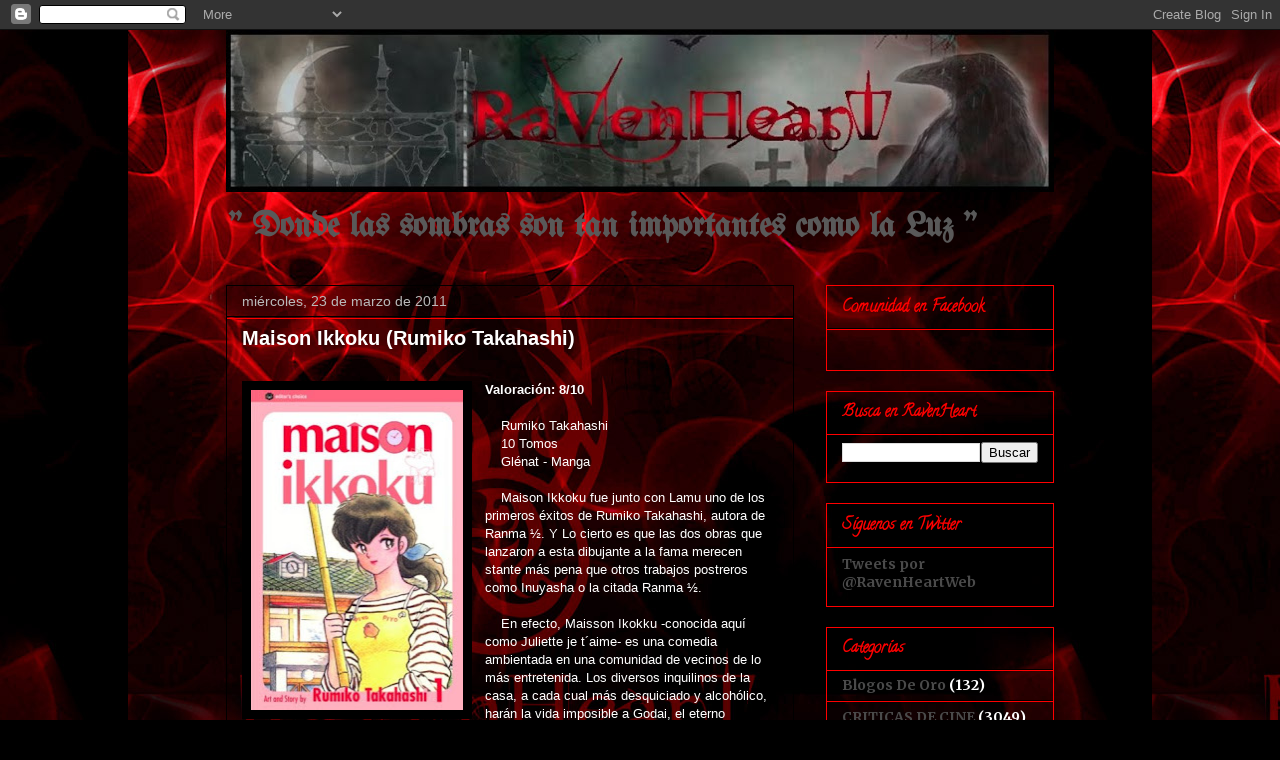

--- FILE ---
content_type: text/html; charset=UTF-8
request_url: https://comunidadravenheart.blogspot.com/2011/03/maison-ikkoku-rumiko-takahashi.html
body_size: 27778
content:
<!DOCTYPE html>
<html class='v2' dir='ltr' lang='es'>
<head>
<link href='https://www.blogger.com/static/v1/widgets/335934321-css_bundle_v2.css' rel='stylesheet' type='text/css'/>
<meta content='width=1100' name='viewport'/>
<meta content='text/html; charset=UTF-8' http-equiv='Content-Type'/>
<meta content='blogger' name='generator'/>
<link href='https://comunidadravenheart.blogspot.com/favicon.ico' rel='icon' type='image/x-icon'/>
<link href='http://comunidadravenheart.blogspot.com/2011/03/maison-ikkoku-rumiko-takahashi.html' rel='canonical'/>
<link rel="alternate" type="application/atom+xml" title="RavenHeart - Atom" href="https://comunidadravenheart.blogspot.com/feeds/posts/default" />
<link rel="alternate" type="application/rss+xml" title="RavenHeart - RSS" href="https://comunidadravenheart.blogspot.com/feeds/posts/default?alt=rss" />
<link rel="service.post" type="application/atom+xml" title="RavenHeart - Atom" href="https://www.blogger.com/feeds/3959775743256033814/posts/default" />

<link rel="alternate" type="application/atom+xml" title="RavenHeart - Atom" href="https://comunidadravenheart.blogspot.com/feeds/5040477709930491767/comments/default" />
<!--Can't find substitution for tag [blog.ieCssRetrofitLinks]-->
<link href='https://blogger.googleusercontent.com/img/b/R29vZ2xl/AVvXsEhLAQ6QjaNdfYXcFftKj6r0pO-T1U4kpTpCZ3H9IPYnY9i4qcbU6mYTEhqFEUj6B27tV7UOLsqNJt-Y-_SywcBDB8H6qFTDTunO_fYv3Fv_SDQysqbGt8w7xC42z-zMKVrrdpU2KbIK-dQ/s320/maison+ikkoku.jpg' rel='image_src'/>
<meta content='http://comunidadravenheart.blogspot.com/2011/03/maison-ikkoku-rumiko-takahashi.html' property='og:url'/>
<meta content='Maison Ikkoku (Rumiko Takahashi)' property='og:title'/>
<meta content='   Valoración: 8/10      Rumiko Takahashi     10 Tomos     Glénat - Manga      Maison Ikkoku fue junto con Lamu uno de los primeros éxitos d...' property='og:description'/>
<meta content='https://blogger.googleusercontent.com/img/b/R29vZ2xl/AVvXsEhLAQ6QjaNdfYXcFftKj6r0pO-T1U4kpTpCZ3H9IPYnY9i4qcbU6mYTEhqFEUj6B27tV7UOLsqNJt-Y-_SywcBDB8H6qFTDTunO_fYv3Fv_SDQysqbGt8w7xC42z-zMKVrrdpU2KbIK-dQ/w1200-h630-p-k-no-nu/maison+ikkoku.jpg' property='og:image'/>
<title>RavenHeart: Maison Ikkoku (Rumiko Takahashi)</title>
<style type='text/css'>@font-face{font-family:'Calligraffitti';font-style:normal;font-weight:400;font-display:swap;src:url(//fonts.gstatic.com/s/calligraffitti/v20/46k2lbT3XjDVqJw3DCmCFjE0vkFeOZdjppN_.woff2)format('woff2');unicode-range:U+0000-00FF,U+0131,U+0152-0153,U+02BB-02BC,U+02C6,U+02DA,U+02DC,U+0304,U+0308,U+0329,U+2000-206F,U+20AC,U+2122,U+2191,U+2193,U+2212,U+2215,U+FEFF,U+FFFD;}@font-face{font-family:'Merriweather';font-style:normal;font-weight:700;font-stretch:100%;font-display:swap;src:url(//fonts.gstatic.com/s/merriweather/v33/u-4D0qyriQwlOrhSvowK_l5UcA6zuSYEqOzpPe3HOZJ5eX1WtLaQwmYiScCmDxhtNOKl8yDrOSAaGV31CPDaYKfFQn0.woff2)format('woff2');unicode-range:U+0460-052F,U+1C80-1C8A,U+20B4,U+2DE0-2DFF,U+A640-A69F,U+FE2E-FE2F;}@font-face{font-family:'Merriweather';font-style:normal;font-weight:700;font-stretch:100%;font-display:swap;src:url(//fonts.gstatic.com/s/merriweather/v33/u-4D0qyriQwlOrhSvowK_l5UcA6zuSYEqOzpPe3HOZJ5eX1WtLaQwmYiScCmDxhtNOKl8yDrOSAaEF31CPDaYKfFQn0.woff2)format('woff2');unicode-range:U+0301,U+0400-045F,U+0490-0491,U+04B0-04B1,U+2116;}@font-face{font-family:'Merriweather';font-style:normal;font-weight:700;font-stretch:100%;font-display:swap;src:url(//fonts.gstatic.com/s/merriweather/v33/u-4D0qyriQwlOrhSvowK_l5UcA6zuSYEqOzpPe3HOZJ5eX1WtLaQwmYiScCmDxhtNOKl8yDrOSAaG131CPDaYKfFQn0.woff2)format('woff2');unicode-range:U+0102-0103,U+0110-0111,U+0128-0129,U+0168-0169,U+01A0-01A1,U+01AF-01B0,U+0300-0301,U+0303-0304,U+0308-0309,U+0323,U+0329,U+1EA0-1EF9,U+20AB;}@font-face{font-family:'Merriweather';font-style:normal;font-weight:700;font-stretch:100%;font-display:swap;src:url(//fonts.gstatic.com/s/merriweather/v33/u-4D0qyriQwlOrhSvowK_l5UcA6zuSYEqOzpPe3HOZJ5eX1WtLaQwmYiScCmDxhtNOKl8yDrOSAaGl31CPDaYKfFQn0.woff2)format('woff2');unicode-range:U+0100-02BA,U+02BD-02C5,U+02C7-02CC,U+02CE-02D7,U+02DD-02FF,U+0304,U+0308,U+0329,U+1D00-1DBF,U+1E00-1E9F,U+1EF2-1EFF,U+2020,U+20A0-20AB,U+20AD-20C0,U+2113,U+2C60-2C7F,U+A720-A7FF;}@font-face{font-family:'Merriweather';font-style:normal;font-weight:700;font-stretch:100%;font-display:swap;src:url(//fonts.gstatic.com/s/merriweather/v33/u-4D0qyriQwlOrhSvowK_l5UcA6zuSYEqOzpPe3HOZJ5eX1WtLaQwmYiScCmDxhtNOKl8yDrOSAaFF31CPDaYKfF.woff2)format('woff2');unicode-range:U+0000-00FF,U+0131,U+0152-0153,U+02BB-02BC,U+02C6,U+02DA,U+02DC,U+0304,U+0308,U+0329,U+2000-206F,U+20AC,U+2122,U+2191,U+2193,U+2212,U+2215,U+FEFF,U+FFFD;}@font-face{font-family:'UnifrakturMaguntia';font-style:normal;font-weight:400;font-display:swap;src:url(//fonts.gstatic.com/s/unifrakturmaguntia/v22/WWXPlieVYwiGNomYU-ciRLRvEmK7oaVemGZMFABK1Q.woff2)format('woff2');unicode-range:U+0000-00FF,U+0131,U+0152-0153,U+02BB-02BC,U+02C6,U+02DA,U+02DC,U+0304,U+0308,U+0329,U+2000-206F,U+20AC,U+2122,U+2191,U+2193,U+2212,U+2215,U+FEFF,U+FFFD;}</style>
<style id='page-skin-1' type='text/css'><!--
/*
-----------------------------------------------
Blogger Template Style
Name:     Awesome Inc.
Designer: Tina Chen
URL:      tinachen.org
----------------------------------------------- */
/* Content
----------------------------------------------- */
body {
font: normal normal 13px Arial, Tahoma, Helvetica, FreeSans, sans-serif;
color: #ffffff;
background: #000000 url(//3.bp.blogspot.com/_zQuhcLKMWRQ/TUi3VcmrgII/AAAAAAAAAbI/wF_pOmDj3RY/s0/ravenheart%2B4-%2Bmaclado.jpg) repeat scroll top center;
}
html body .content-outer {
min-width: 0;
max-width: 100%;
width: 100%;
}
a:link {
text-decoration: none;
color: #7f7fff;
}
a:visited {
text-decoration: none;
color: #76a5af;
}
a:hover {
text-decoration: underline;
color: #b9b9b9;
}
.body-fauxcolumn-outer .cap-top {
position: absolute;
z-index: 1;
height: 276px;
width: 100%;
background: transparent none repeat-x scroll top left;
_background-image: none;
}
/* Columns
----------------------------------------------- */
.content-inner {
padding: 0;
}
.header-inner .section {
margin: 0 16px;
}
.tabs-inner .section {
margin: 0 16px;
}
.main-inner {
padding-top: 30px;
}
.main-inner .column-center-inner,
.main-inner .column-left-inner,
.main-inner .column-right-inner {
padding: 0 5px;
}
*+html body .main-inner .column-center-inner {
margin-top: -30px;
}
#layout .main-inner .column-center-inner {
margin-top: 0;
}
/* Header
----------------------------------------------- */
.header-outer {
margin: 0 0 0 0;
background: transparent none repeat scroll 0 0;
}
.Header h1 {
font: normal bold 40px Arial, Tahoma, Helvetica, FreeSans, sans-serif;
color: #ff0000;
text-shadow: 0 0 -1px #000000;
}
.Header h1 a {
color: #ff0000;
}
.Header .description {
font: normal bold 34px UnifrakturMaguntia;
color: #595959;
}
.header-inner .Header .titlewrapper,
.header-inner .Header .descriptionwrapper {
padding-left: 0;
padding-right: 0;
margin-bottom: 0;
}
.header-inner .Header .titlewrapper {
padding-top: 22px;
}
/* Tabs
----------------------------------------------- */
.tabs-outer {
overflow: hidden;
position: relative;
background: #000000 none repeat scroll 0 0;
}
#layout .tabs-outer {
overflow: visible;
}
.tabs-cap-top, .tabs-cap-bottom {
position: absolute;
width: 100%;
border-top: 1px solid #000000;
}
.tabs-cap-bottom {
bottom: 0;
}
.tabs-inner .widget li a {
display: inline-block;
margin: 0;
padding: .6em 1.5em;
font: normal bold 14px Arial, Tahoma, Helvetica, FreeSans, sans-serif;
color: #ff0000;
border-top: 1px solid #000000;
border-bottom: 1px solid #000000;
border-left: 1px solid #000000;
height: 16px;
line-height: 16px;
}
.tabs-inner .widget li:last-child a {
border-right: 1px solid #000000;
}
.tabs-inner .widget li.selected a, .tabs-inner .widget li a:hover {
background: #000000 none repeat-x scroll 0 -100px;
color: #ff0000;
}
/* Headings
----------------------------------------------- */
h2 {
font: normal bold 16px Calligraffitti;
color: #ff0000;
}
/* Widgets
----------------------------------------------- */
.main-inner .section {
margin: 0 27px;
padding: 0;
}
.main-inner .column-left-outer,
.main-inner .column-right-outer {
margin-top: 0;
}
#layout .main-inner .column-left-outer,
#layout .main-inner .column-right-outer {
margin-top: 0;
}
.main-inner .column-left-inner,
.main-inner .column-right-inner {
background: transparent none repeat 0 0;
-moz-box-shadow: 0 0 0 rgba(0, 0, 0, .2);
-webkit-box-shadow: 0 0 0 rgba(0, 0, 0, .2);
-goog-ms-box-shadow: 0 0 0 rgba(0, 0, 0, .2);
box-shadow: 0 0 0 rgba(0, 0, 0, .2);
-moz-border-radius: 0;
-webkit-border-radius: 0;
-goog-ms-border-radius: 0;
border-radius: 0;
}
#layout .main-inner .column-left-inner,
#layout .main-inner .column-right-inner {
margin-top: 0;
}
.sidebar .widget {
font: normal bold 14px Merriweather;
color: #ffffff;
}
.sidebar .widget a:link {
color: #4a4a4a;
}
.sidebar .widget a:visited {
color: #ffffff;
}
.sidebar .widget a:hover {
color: #b9b9b9;
}
.sidebar .widget h2 {
text-shadow: 0 0 -1px #000000;
}
.main-inner .widget {
background-color: transparent;
border: 1px solid #ff0000;
padding: 0 15px 15px;
margin: 20px -16px;
-moz-box-shadow: 0 0 0 rgba(0, 0, 0, .2);
-webkit-box-shadow: 0 0 0 rgba(0, 0, 0, .2);
-goog-ms-box-shadow: 0 0 0 rgba(0, 0, 0, .2);
box-shadow: 0 0 0 rgba(0, 0, 0, .2);
-moz-border-radius: 0;
-webkit-border-radius: 0;
-goog-ms-border-radius: 0;
border-radius: 0;
}
.main-inner .widget h2 {
margin: 0 -15px;
padding: .6em 15px .5em;
border-bottom: 1px solid #000000;
}
.footer-inner .widget h2 {
padding: 0 0 .4em;
border-bottom: 1px solid #000000;
}
.main-inner .widget h2 + div, .footer-inner .widget h2 + div {
border-top: 1px solid #ff0000;
padding-top: 8px;
}
.main-inner .widget .widget-content {
margin: 0 -15px;
padding: 7px 15px 0;
}
.main-inner .widget ul, .main-inner .widget #ArchiveList ul.flat {
margin: -8px -15px 0;
padding: 0;
list-style: none;
}
.main-inner .widget #ArchiveList {
margin: -8px 0 0;
}
.main-inner .widget ul li, .main-inner .widget #ArchiveList ul.flat li {
padding: .5em 15px;
text-indent: 0;
color: #ffffff;
border-top: 1px solid #ff0000;
border-bottom: 1px solid #000000;
}
.main-inner .widget #ArchiveList ul li {
padding-top: .25em;
padding-bottom: .25em;
}
.main-inner .widget ul li:first-child, .main-inner .widget #ArchiveList ul.flat li:first-child {
border-top: none;
}
.main-inner .widget ul li:last-child, .main-inner .widget #ArchiveList ul.flat li:last-child {
border-bottom: none;
}
.post-body {
position: relative;
}
.main-inner .widget .post-body ul {
padding: 0 2.5em;
margin: .5em 0;
list-style: disc;
}
.main-inner .widget .post-body ul li {
padding: 0.25em 0;
margin-bottom: .25em;
color: #ffffff;
border: none;
}
.footer-inner .widget ul {
padding: 0;
list-style: none;
}
.widget .zippy {
color: #ffffff;
}
/* Posts
----------------------------------------------- */
body .main-inner .Blog {
padding: 0;
margin-bottom: 1em;
background-color: transparent;
border: none;
-moz-box-shadow: 0 0 0 rgba(0, 0, 0, 0);
-webkit-box-shadow: 0 0 0 rgba(0, 0, 0, 0);
-goog-ms-box-shadow: 0 0 0 rgba(0, 0, 0, 0);
box-shadow: 0 0 0 rgba(0, 0, 0, 0);
}
.main-inner .section:last-child .Blog:last-child {
padding: 0;
margin-bottom: 1em;
}
.main-inner .widget h2.date-header {
margin: 0 -15px 1px;
padding: 0 0 0 0;
font: normal normal 14px Arial, Tahoma, Helvetica, FreeSans, sans-serif;
color: #b9b9b9;
background: transparent none no-repeat scroll top left;
border-top: 0 solid transparent;
border-bottom: 1px solid #000000;
-moz-border-radius-topleft: 0;
-moz-border-radius-topright: 0;
-webkit-border-top-left-radius: 0;
-webkit-border-top-right-radius: 0;
border-top-left-radius: 0;
border-top-right-radius: 0;
position: static;
bottom: 100%;
right: 15px;
text-shadow: 0 0 -1px #000000;
}
.main-inner .widget h2.date-header span {
font: normal normal 14px Arial, Tahoma, Helvetica, FreeSans, sans-serif;
display: block;
padding: .5em 15px;
border-left: 0 solid transparent;
border-right: 0 solid transparent;
}
.date-outer {
position: relative;
margin: 30px 0 20px;
padding: 0 15px;
background-color: transparent;
border: 1px solid #000000;
-moz-box-shadow: 0 0 0 rgba(0, 0, 0, .2);
-webkit-box-shadow: 0 0 0 rgba(0, 0, 0, .2);
-goog-ms-box-shadow: 0 0 0 rgba(0, 0, 0, .2);
box-shadow: 0 0 0 rgba(0, 0, 0, .2);
-moz-border-radius: 0;
-webkit-border-radius: 0;
-goog-ms-border-radius: 0;
border-radius: 0;
}
.date-outer:first-child {
margin-top: 0;
}
.date-outer:last-child {
margin-bottom: 20px;
-moz-border-radius-bottomleft: 0;
-moz-border-radius-bottomright: 0;
-webkit-border-bottom-left-radius: 0;
-webkit-border-bottom-right-radius: 0;
-goog-ms-border-bottom-left-radius: 0;
-goog-ms-border-bottom-right-radius: 0;
border-bottom-left-radius: 0;
border-bottom-right-radius: 0;
}
.date-posts {
margin: 0 -15px;
padding: 0 15px;
clear: both;
}
.post-outer, .inline-ad {
border-top: 1px solid #000000;
margin: 0 -15px;
padding: 15px 15px;
}
.post-outer {
padding-bottom: 10px;
}
.post-outer:first-child {
padding-top: 0;
border-top: none;
}
.post-outer:last-child, .inline-ad:last-child {
border-bottom: none;
}
.post-body {
position: relative;
}
.post-body img {
padding: 8px;
background: #000000;
border: 1px solid transparent;
-moz-box-shadow: 0 0 0 rgba(0, 0, 0, .2);
-webkit-box-shadow: 0 0 0 rgba(0, 0, 0, .2);
box-shadow: 0 0 0 rgba(0, 0, 0, .2);
-moz-border-radius: 0;
-webkit-border-radius: 0;
border-radius: 0;
}
h3.post-title, h4 {
font: normal bold 20px Verdana, Geneva, sans-serif;;
color: #ffffff;
}
h3.post-title a {
font: normal bold 20px Verdana, Geneva, sans-serif;;
color: #ffffff;
}
h3.post-title a:hover {
color: #b9b9b9;
text-decoration: underline;
}
.post-header {
margin: 0 0 1em;
}
.post-body {
line-height: 1.4;
}
.post-outer h2 {
color: #ffffff;
}
.post-footer {
margin: 1.5em 0 0;
}
#blog-pager {
padding: 15px;
font-size: 120%;
background-color: #000000;
border: 1px solid #ff0000;
-moz-box-shadow: 0 0 0 rgba(0, 0, 0, .2);
-webkit-box-shadow: 0 0 0 rgba(0, 0, 0, .2);
-goog-ms-box-shadow: 0 0 0 rgba(0, 0, 0, .2);
box-shadow: 0 0 0 rgba(0, 0, 0, .2);
-moz-border-radius: 0;
-webkit-border-radius: 0;
-goog-ms-border-radius: 0;
border-radius: 0;
-moz-border-radius-topleft: 0;
-moz-border-radius-topright: 0;
-webkit-border-top-left-radius: 0;
-webkit-border-top-right-radius: 0;
-goog-ms-border-top-left-radius: 0;
-goog-ms-border-top-right-radius: 0;
border-top-left-radius: 0;
border-top-right-radius-topright: 0;
margin-top: 1em;
}
.blog-feeds, .post-feeds {
margin: 1em 0;
text-align: center;
color: #ff0000;
}
.blog-feeds a, .post-feeds a {
color: #b9b9b9;
}
.blog-feeds a:visited, .post-feeds a:visited {
color: #000000;
}
.blog-feeds a:hover, .post-feeds a:hover {
color: #b9b9b9;
}
.post-outer .comments {
margin-top: 2em;
}
/* Comments
----------------------------------------------- */
.comments .comments-content .icon.blog-author {
background-repeat: no-repeat;
background-image: url([data-uri]);
}
.comments .comments-content .loadmore a {
border-top: 1px solid #000000;
border-bottom: 1px solid #000000;
}
.comments .continue {
border-top: 2px solid #000000;
}
/* Footer
----------------------------------------------- */
.footer-outer {
margin: -0 0 -1px;
padding: 0 0 0;
color: #ff0000;
overflow: hidden;
}
.footer-fauxborder-left {
border-top: 1px solid #ff0000;
background: #000000 none repeat scroll 0 0;
-moz-box-shadow: 0 0 0 rgba(0, 0, 0, .2);
-webkit-box-shadow: 0 0 0 rgba(0, 0, 0, .2);
-goog-ms-box-shadow: 0 0 0 rgba(0, 0, 0, .2);
box-shadow: 0 0 0 rgba(0, 0, 0, .2);
margin: 0 -0;
}
/* Mobile
----------------------------------------------- */
body.mobile {
background-size: auto;
}
.mobile .body-fauxcolumn-outer {
background: transparent none repeat scroll top left;
}
*+html body.mobile .main-inner .column-center-inner {
margin-top: 0;
}
.mobile .main-inner .widget {
padding: 0 0 15px;
}
.mobile .main-inner .widget h2 + div,
.mobile .footer-inner .widget h2 + div {
border-top: none;
padding-top: 0;
}
.mobile .footer-inner .widget h2 {
padding: 0.5em 0;
border-bottom: none;
}
.mobile .main-inner .widget .widget-content {
margin: 0;
padding: 7px 0 0;
}
.mobile .main-inner .widget ul,
.mobile .main-inner .widget #ArchiveList ul.flat {
margin: 0 -15px 0;
}
.mobile .main-inner .widget h2.date-header {
right: 0;
}
.mobile .date-header span {
padding: 0.4em 0;
}
.mobile .date-outer:first-child {
margin-bottom: 0;
border: 1px solid #000000;
-moz-border-radius-topleft: 0;
-moz-border-radius-topright: 0;
-webkit-border-top-left-radius: 0;
-webkit-border-top-right-radius: 0;
-goog-ms-border-top-left-radius: 0;
-goog-ms-border-top-right-radius: 0;
border-top-left-radius: 0;
border-top-right-radius: 0;
}
.mobile .date-outer {
border-color: #000000;
border-width: 0 1px 1px;
}
.mobile .date-outer:last-child {
margin-bottom: 0;
}
.mobile .main-inner {
padding: 0;
}
.mobile .header-inner .section {
margin: 0;
}
.mobile .post-outer, .mobile .inline-ad {
padding: 5px 0;
}
.mobile .tabs-inner .section {
margin: 0 10px;
}
.mobile .main-inner .widget h2 {
margin: 0;
padding: 0;
}
.mobile .main-inner .widget h2.date-header span {
padding: 0;
}
.mobile .main-inner .widget .widget-content {
margin: 0;
padding: 7px 0 0;
}
.mobile #blog-pager {
border: 1px solid transparent;
background: #000000 none repeat scroll 0 0;
}
.mobile .main-inner .column-left-inner,
.mobile .main-inner .column-right-inner {
background: transparent none repeat 0 0;
-moz-box-shadow: none;
-webkit-box-shadow: none;
-goog-ms-box-shadow: none;
box-shadow: none;
}
.mobile .date-posts {
margin: 0;
padding: 0;
}
.mobile .footer-fauxborder-left {
margin: 0;
border-top: inherit;
}
.mobile .main-inner .section:last-child .Blog:last-child {
margin-bottom: 0;
}
.mobile-index-contents {
color: #ffffff;
}
.mobile .mobile-link-button {
background: #7f7fff none repeat scroll 0 0;
}
.mobile-link-button a:link, .mobile-link-button a:visited {
color: #ffffff;
}
.mobile .tabs-inner .PageList .widget-content {
background: transparent;
border-top: 1px solid;
border-color: #000000;
color: #ff0000;
}
.mobile .tabs-inner .PageList .widget-content .pagelist-arrow {
border-left: 1px solid #000000;
}

--></style>
<style id='template-skin-1' type='text/css'><!--
body {
min-width: 860px;
}
.content-outer, .content-fauxcolumn-outer, .region-inner {
min-width: 860px;
max-width: 860px;
_width: 860px;
}
.main-inner .columns {
padding-left: 0px;
padding-right: 260px;
}
.main-inner .fauxcolumn-center-outer {
left: 0px;
right: 260px;
/* IE6 does not respect left and right together */
_width: expression(this.parentNode.offsetWidth -
parseInt("0px") -
parseInt("260px") + 'px');
}
.main-inner .fauxcolumn-left-outer {
width: 0px;
}
.main-inner .fauxcolumn-right-outer {
width: 260px;
}
.main-inner .column-left-outer {
width: 0px;
right: 100%;
margin-left: -0px;
}
.main-inner .column-right-outer {
width: 260px;
margin-right: -260px;
}
#layout {
min-width: 0;
}
#layout .content-outer {
min-width: 0;
width: 800px;
}
#layout .region-inner {
min-width: 0;
width: auto;
}
body#layout div.add_widget {
padding: 8px;
}
body#layout div.add_widget a {
margin-left: 32px;
}
--></style>
<style>
    body {background-image:url(\/\/3.bp.blogspot.com\/_zQuhcLKMWRQ\/TUi3VcmrgII\/AAAAAAAAAbI\/wF_pOmDj3RY\/s0\/ravenheart%2B4-%2Bmaclado.jpg);}
    
@media (max-width: 200px) { body {background-image:url(\/\/3.bp.blogspot.com\/_zQuhcLKMWRQ\/TUi3VcmrgII\/AAAAAAAAAbI\/wF_pOmDj3RY\/w200\/ravenheart%2B4-%2Bmaclado.jpg);}}
@media (max-width: 400px) and (min-width: 201px) { body {background-image:url(\/\/3.bp.blogspot.com\/_zQuhcLKMWRQ\/TUi3VcmrgII\/AAAAAAAAAbI\/wF_pOmDj3RY\/w400\/ravenheart%2B4-%2Bmaclado.jpg);}}
@media (max-width: 800px) and (min-width: 401px) { body {background-image:url(\/\/3.bp.blogspot.com\/_zQuhcLKMWRQ\/TUi3VcmrgII\/AAAAAAAAAbI\/wF_pOmDj3RY\/w800\/ravenheart%2B4-%2Bmaclado.jpg);}}
@media (max-width: 1200px) and (min-width: 801px) { body {background-image:url(\/\/3.bp.blogspot.com\/_zQuhcLKMWRQ\/TUi3VcmrgII\/AAAAAAAAAbI\/wF_pOmDj3RY\/w1200\/ravenheart%2B4-%2Bmaclado.jpg);}}
/* Last tag covers anything over one higher than the previous max-size cap. */
@media (min-width: 1201px) { body {background-image:url(\/\/3.bp.blogspot.com\/_zQuhcLKMWRQ\/TUi3VcmrgII\/AAAAAAAAAbI\/wF_pOmDj3RY\/w1600\/ravenheart%2B4-%2Bmaclado.jpg);}}
  </style>
<!-- Google tag (gtag.js) -->
<script async='true' src='https://www.googletagmanager.com/gtag/js?id=G-SS1RWKFKCY'></script>
<script>
        window.dataLayer = window.dataLayer || [];
        function gtag(){dataLayer.push(arguments);}
        gtag('js', new Date());
        gtag('config', 'G-SS1RWKFKCY');
      </script>
<link href='https://www.blogger.com/dyn-css/authorization.css?targetBlogID=3959775743256033814&amp;zx=73aa4cc7-bfe3-4db6-bca9-37f47daeb072' media='none' onload='if(media!=&#39;all&#39;)media=&#39;all&#39;' rel='stylesheet'/><noscript><link href='https://www.blogger.com/dyn-css/authorization.css?targetBlogID=3959775743256033814&amp;zx=73aa4cc7-bfe3-4db6-bca9-37f47daeb072' rel='stylesheet'/></noscript>
<meta name='google-adsense-platform-account' content='ca-host-pub-1556223355139109'/>
<meta name='google-adsense-platform-domain' content='blogspot.com'/>

</head>
<body class='loading variant-dark'>
<div class='navbar section' id='navbar' name='Barra de navegación'><div class='widget Navbar' data-version='1' id='Navbar1'><script type="text/javascript">
    function setAttributeOnload(object, attribute, val) {
      if(window.addEventListener) {
        window.addEventListener('load',
          function(){ object[attribute] = val; }, false);
      } else {
        window.attachEvent('onload', function(){ object[attribute] = val; });
      }
    }
  </script>
<div id="navbar-iframe-container"></div>
<script type="text/javascript" src="https://apis.google.com/js/platform.js"></script>
<script type="text/javascript">
      gapi.load("gapi.iframes:gapi.iframes.style.bubble", function() {
        if (gapi.iframes && gapi.iframes.getContext) {
          gapi.iframes.getContext().openChild({
              url: 'https://www.blogger.com/navbar/3959775743256033814?po\x3d5040477709930491767\x26origin\x3dhttps://comunidadravenheart.blogspot.com',
              where: document.getElementById("navbar-iframe-container"),
              id: "navbar-iframe"
          });
        }
      });
    </script><script type="text/javascript">
(function() {
var script = document.createElement('script');
script.type = 'text/javascript';
script.src = '//pagead2.googlesyndication.com/pagead/js/google_top_exp.js';
var head = document.getElementsByTagName('head')[0];
if (head) {
head.appendChild(script);
}})();
</script>
</div></div>
<div class='body-fauxcolumns'>
<div class='fauxcolumn-outer body-fauxcolumn-outer'>
<div class='cap-top'>
<div class='cap-left'></div>
<div class='cap-right'></div>
</div>
<div class='fauxborder-left'>
<div class='fauxborder-right'></div>
<div class='fauxcolumn-inner'>
</div>
</div>
<div class='cap-bottom'>
<div class='cap-left'></div>
<div class='cap-right'></div>
</div>
</div>
</div>
<div class='content'>
<div class='content-fauxcolumns'>
<div class='fauxcolumn-outer content-fauxcolumn-outer'>
<div class='cap-top'>
<div class='cap-left'></div>
<div class='cap-right'></div>
</div>
<div class='fauxborder-left'>
<div class='fauxborder-right'></div>
<div class='fauxcolumn-inner'>
</div>
</div>
<div class='cap-bottom'>
<div class='cap-left'></div>
<div class='cap-right'></div>
</div>
</div>
</div>
<div class='content-outer'>
<div class='content-cap-top cap-top'>
<div class='cap-left'></div>
<div class='cap-right'></div>
</div>
<div class='fauxborder-left content-fauxborder-left'>
<div class='fauxborder-right content-fauxborder-right'></div>
<div class='content-inner'>
<header>
<div class='header-outer'>
<div class='header-cap-top cap-top'>
<div class='cap-left'></div>
<div class='cap-right'></div>
</div>
<div class='fauxborder-left header-fauxborder-left'>
<div class='fauxborder-right header-fauxborder-right'></div>
<div class='region-inner header-inner'>
<div class='header section' id='header' name='Cabecera'><div class='widget Header' data-version='1' id='Header1'>
<div id='header-inner'>
<a href='https://comunidadravenheart.blogspot.com/' style='display: block'>
<img alt='RavenHeart' height='162px; ' id='Header1_headerimg' src='https://blogger.googleusercontent.com/img/b/R29vZ2xl/AVvXsEiMz9nR-MecgZuYM8C4dlGCCcqV9ipIgbf7mtEjAFoREPbnmuwPxcp3PNdxR-egKXQN49dXGNndMeNu8kKMCEPJa7cdjmgU3nchFTMtXOC7S5dVp8F2o5Wl6rn3zPbJZkM8HJTn37D7YMU/s828/Banner-RavenHeart-03b.jpg' style='display: block' width='828px; '/>
</a>
<div class='descriptionwrapper'>
<p class='description'><span>"  Donde las sombras son tan importantes como la Luz  "</span></p>
</div>
</div>
</div></div>
</div>
</div>
<div class='header-cap-bottom cap-bottom'>
<div class='cap-left'></div>
<div class='cap-right'></div>
</div>
</div>
</header>
<div class='tabs-outer'>
<div class='tabs-cap-top cap-top'>
<div class='cap-left'></div>
<div class='cap-right'></div>
</div>
<div class='fauxborder-left tabs-fauxborder-left'>
<div class='fauxborder-right tabs-fauxborder-right'></div>
<div class='region-inner tabs-inner'>
<div class='tabs no-items section' id='crosscol' name='Multicolumnas'></div>
<div class='tabs no-items section' id='crosscol-overflow' name='Cross-Column 2'></div>
</div>
</div>
<div class='tabs-cap-bottom cap-bottom'>
<div class='cap-left'></div>
<div class='cap-right'></div>
</div>
</div>
<div class='main-outer'>
<div class='main-cap-top cap-top'>
<div class='cap-left'></div>
<div class='cap-right'></div>
</div>
<div class='fauxborder-left main-fauxborder-left'>
<div class='fauxborder-right main-fauxborder-right'></div>
<div class='region-inner main-inner'>
<div class='columns fauxcolumns'>
<div class='fauxcolumn-outer fauxcolumn-center-outer'>
<div class='cap-top'>
<div class='cap-left'></div>
<div class='cap-right'></div>
</div>
<div class='fauxborder-left'>
<div class='fauxborder-right'></div>
<div class='fauxcolumn-inner'>
</div>
</div>
<div class='cap-bottom'>
<div class='cap-left'></div>
<div class='cap-right'></div>
</div>
</div>
<div class='fauxcolumn-outer fauxcolumn-left-outer'>
<div class='cap-top'>
<div class='cap-left'></div>
<div class='cap-right'></div>
</div>
<div class='fauxborder-left'>
<div class='fauxborder-right'></div>
<div class='fauxcolumn-inner'>
</div>
</div>
<div class='cap-bottom'>
<div class='cap-left'></div>
<div class='cap-right'></div>
</div>
</div>
<div class='fauxcolumn-outer fauxcolumn-right-outer'>
<div class='cap-top'>
<div class='cap-left'></div>
<div class='cap-right'></div>
</div>
<div class='fauxborder-left'>
<div class='fauxborder-right'></div>
<div class='fauxcolumn-inner'>
</div>
</div>
<div class='cap-bottom'>
<div class='cap-left'></div>
<div class='cap-right'></div>
</div>
</div>
<!-- corrects IE6 width calculation -->
<div class='columns-inner'>
<div class='column-center-outer'>
<div class='column-center-inner'>
<div class='main section' id='main' name='Principal'><div class='widget Blog' data-version='1' id='Blog1'>
<div class='blog-posts hfeed'>

          <div class="date-outer">
        
<h2 class='date-header'><span>miércoles, 23 de marzo de 2011</span></h2>

          <div class="date-posts">
        
<div class='post-outer'>
<div class='post hentry uncustomized-post-template' itemprop='blogPost' itemscope='itemscope' itemtype='http://schema.org/BlogPosting'>
<meta content='https://blogger.googleusercontent.com/img/b/R29vZ2xl/AVvXsEhLAQ6QjaNdfYXcFftKj6r0pO-T1U4kpTpCZ3H9IPYnY9i4qcbU6mYTEhqFEUj6B27tV7UOLsqNJt-Y-_SywcBDB8H6qFTDTunO_fYv3Fv_SDQysqbGt8w7xC42z-zMKVrrdpU2KbIK-dQ/s320/maison+ikkoku.jpg' itemprop='image_url'/>
<meta content='3959775743256033814' itemprop='blogId'/>
<meta content='5040477709930491767' itemprop='postId'/>
<a name='5040477709930491767'></a>
<h3 class='post-title entry-title' itemprop='name'>
Maison Ikkoku (Rumiko Takahashi)
</h3>
<div class='post-header'>
<div class='post-header-line-1'></div>
</div>
<div class='post-body entry-content' id='post-body-5040477709930491767' itemprop='description articleBody'>
<!--[if gte mso 9]><xml>  <w:WordDocument>   <w:View>Normal</w:View>   <w:Zoom>0</w:Zoom>   <w:HyphenationZone>21</w:HyphenationZone>   <w:PunctuationKerning/>   <w:ValidateAgainstSchemas/>   <w:SaveIfXMLInvalid>false</w:SaveIfXMLInvalid>   <w:IgnoreMixedContent>false</w:IgnoreMixedContent>   <w:AlwaysShowPlaceholderText>false</w:AlwaysShowPlaceholderText>   <w:Compatibility>    <w:BreakWrappedTables/>    <w:SnapToGridInCell/>    <w:WrapTextWithPunct/>    <w:UseAsianBreakRules/>    <w:DontGrowAutofit/>   </w:Compatibility>   <w:BrowserLevel>MicrosoftInternetExplorer4</w:BrowserLevel>  </w:WordDocument> </xml><![endif]--><!--[if gte mso 9]><xml>  <w:LatentStyles DefLockedState="false" LatentStyleCount="156">  </w:LatentStyles> </xml><![endif]--><!--[if gte mso 10]> <style>
 /* Style Definitions */
 table.MsoNormalTable
 {mso-style-name:"Tabla normal";
 mso-tstyle-rowband-size:0;
 mso-tstyle-colband-size:0;
 mso-style-noshow:yes;
 mso-style-parent:"";
 mso-padding-alt:0cm 5.4pt 0cm 5.4pt;
 mso-para-margin:0cm;
 mso-para-margin-bottom:.0001pt;
 mso-pagination:widow-orphan;
 font-size:10.0pt;
 font-family:"Times New Roman";
 mso-ansi-language:#0400;
 mso-fareast-language:#0400;
 mso-bidi-language:#0400;}
</style> <![endif]-->  <br />
<div class="separator" style="clear: both; text-align: center;"><a href="https://blogger.googleusercontent.com/img/b/R29vZ2xl/AVvXsEhLAQ6QjaNdfYXcFftKj6r0pO-T1U4kpTpCZ3H9IPYnY9i4qcbU6mYTEhqFEUj6B27tV7UOLsqNJt-Y-_SywcBDB8H6qFTDTunO_fYv3Fv_SDQysqbGt8w7xC42z-zMKVrrdpU2KbIK-dQ/s1600/maison+ikkoku.jpg" imageanchor="1" style="clear: left; float: left; margin-bottom: 1em; margin-right: 1em;"><img border="0" height="320" src="https://blogger.googleusercontent.com/img/b/R29vZ2xl/AVvXsEhLAQ6QjaNdfYXcFftKj6r0pO-T1U4kpTpCZ3H9IPYnY9i4qcbU6mYTEhqFEUj6B27tV7UOLsqNJt-Y-_SywcBDB8H6qFTDTunO_fYv3Fv_SDQysqbGt8w7xC42z-zMKVrrdpU2KbIK-dQ/s320/maison+ikkoku.jpg" width="212" /></a></div><div class="MsoNormal"><b><span style="font-family: Arial; font-size: 10pt;">Valoración: 8/10</span></b></div><div class="MsoNormal"><br />
</div><div class="MsoNormal"><span style="font-family: Arial; font-size: 10pt;"><span>&nbsp;&nbsp;&nbsp; </span>Rumiko Takahashi</span></div><div class="MsoNormal"><span style="font-family: Arial; font-size: 10pt;"><span>&nbsp;&nbsp;&nbsp; </span>10 Tomos</span></div><div class="MsoNormal"><span style="font-family: Arial; font-size: 10pt;"><span>&nbsp;&nbsp;&nbsp; </span>Glénat - Manga</span></div><div class="MsoNormal"><br />
</div><div class="MsoNormal"><span style="font-family: Arial; font-size: 10pt;"><span>&nbsp;&nbsp;&nbsp; </span>Maison Ikkoku fue junto con Lamu uno de los primeros éxitos de Rumiko Takahashi, autora de Ranma &#189;. Y Lo cierto es que las dos obras que lanzaron a esta dibujante a la fama merecen stante más pena que otros trabajos postreros como Inuyasha o la citada Ranma &#189;.</span></div><div class="MsoNormal"><br />
</div><div class="MsoNormal"><span style="font-family: Arial; font-size: 10pt;"><span>&nbsp;&nbsp;&nbsp; </span>En efecto, Maisson Ikokku -conocida aquí como Juliette je t&#180;aime- es una comedia ambientada en una comunidad de vecinos de lo más entretenida. Los diversos inquilinos de la casa, a cada cual más desquiciado y alcohólico, harán la vida imposible a Godai, el eterno aspirante a entrar en la universidad que está secretamente enamorado de la portera, una dulce y joven viuda que no se separa de su perro.</span></div><div class="MsoNormal"><br />
</div><div class="MsoNormal"><span style="font-family: Arial; font-size: 10pt;"><span>&nbsp;&nbsp;&nbsp; </span>Una historia entrañable y divertida a partes iguales. </span></div><div class="MsoNormal"><span lang="FR" style="font-family: Arial; font-size: 10pt;">Keichi</span></div>
<div style='clear: both;'></div>
</div>
<div class='post-footer'>
<div class='post-footer-line post-footer-line-1'>
<span class='post-author vcard'>
Publicado por
<span class='fn' itemprop='author' itemscope='itemscope' itemtype='http://schema.org/Person'>
<span itemprop='name'>Raven-heart</span>
</span>
</span>
<span class='post-timestamp'>
en
<meta content='http://comunidadravenheart.blogspot.com/2011/03/maison-ikkoku-rumiko-takahashi.html' itemprop='url'/>
<a class='timestamp-link' href='https://comunidadravenheart.blogspot.com/2011/03/maison-ikkoku-rumiko-takahashi.html' rel='bookmark' title='permanent link'><abbr class='published' itemprop='datePublished' title='2011-03-23T18:41:00+01:00'>18:41</abbr></a>
</span>
<span class='post-comment-link'>
</span>
<span class='post-icons'>
<span class='item-control blog-admin pid-242031908'>
<a href='https://www.blogger.com/post-edit.g?blogID=3959775743256033814&postID=5040477709930491767&from=pencil' title='Editar entrada'>
<img alt='' class='icon-action' height='18' src='https://resources.blogblog.com/img/icon18_edit_allbkg.gif' width='18'/>
</a>
</span>
</span>
<div class='post-share-buttons goog-inline-block'>
<a class='goog-inline-block share-button sb-email' href='https://www.blogger.com/share-post.g?blogID=3959775743256033814&postID=5040477709930491767&target=email' target='_blank' title='Enviar por correo electrónico'><span class='share-button-link-text'>Enviar por correo electrónico</span></a><a class='goog-inline-block share-button sb-blog' href='https://www.blogger.com/share-post.g?blogID=3959775743256033814&postID=5040477709930491767&target=blog' onclick='window.open(this.href, "_blank", "height=270,width=475"); return false;' target='_blank' title='Escribe un blog'><span class='share-button-link-text'>Escribe un blog</span></a><a class='goog-inline-block share-button sb-twitter' href='https://www.blogger.com/share-post.g?blogID=3959775743256033814&postID=5040477709930491767&target=twitter' target='_blank' title='Compartir en X'><span class='share-button-link-text'>Compartir en X</span></a><a class='goog-inline-block share-button sb-facebook' href='https://www.blogger.com/share-post.g?blogID=3959775743256033814&postID=5040477709930491767&target=facebook' onclick='window.open(this.href, "_blank", "height=430,width=640"); return false;' target='_blank' title='Compartir con Facebook'><span class='share-button-link-text'>Compartir con Facebook</span></a><a class='goog-inline-block share-button sb-pinterest' href='https://www.blogger.com/share-post.g?blogID=3959775743256033814&postID=5040477709930491767&target=pinterest' target='_blank' title='Compartir en Pinterest'><span class='share-button-link-text'>Compartir en Pinterest</span></a>
</div>
</div>
<div class='post-footer-line post-footer-line-2'>
<span class='post-labels'>
Etiquetas:
<a href='https://comunidadravenheart.blogspot.com/search/label/Cr%C3%ADticas%20de%20Literatura' rel='tag'>Críticas de Literatura</a>,
<a href='https://comunidadravenheart.blogspot.com/search/label/Literatura' rel='tag'>Literatura</a>
</span>
</div>
<div class='post-footer-line post-footer-line-3'>
<span class='post-location'>
</span>
</div>
</div>
</div>
<div class='comments' id='comments'>
<a name='comments'></a>
<h4>No hay comentarios:</h4>
<div id='Blog1_comments-block-wrapper'>
<dl class='avatar-comment-indent' id='comments-block'>
</dl>
</div>
<p class='comment-footer'>
<div class='comment-form'>
<a name='comment-form'></a>
<h4 id='comment-post-message'>Publicar un comentario</h4>
<p>
</p>
<a href='https://www.blogger.com/comment/frame/3959775743256033814?po=5040477709930491767&hl=es&saa=85391&origin=https://comunidadravenheart.blogspot.com' id='comment-editor-src'></a>
<iframe allowtransparency='true' class='blogger-iframe-colorize blogger-comment-from-post' frameborder='0' height='410px' id='comment-editor' name='comment-editor' src='' width='100%'></iframe>
<script src='https://www.blogger.com/static/v1/jsbin/2830521187-comment_from_post_iframe.js' type='text/javascript'></script>
<script type='text/javascript'>
      BLOG_CMT_createIframe('https://www.blogger.com/rpc_relay.html');
    </script>
</div>
</p>
</div>
</div>

        </div></div>
      
</div>
<div class='blog-pager' id='blog-pager'>
<span id='blog-pager-newer-link'>
<a class='blog-pager-newer-link' href='https://comunidadravenheart.blogspot.com/2011/03/medicina-y-vampiros-las-porfirias.html' id='Blog1_blog-pager-newer-link' title='Entrada más reciente'>Entrada más reciente</a>
</span>
<span id='blog-pager-older-link'>
<a class='blog-pager-older-link' href='https://comunidadravenheart.blogspot.com/2011/03/mentes-criminales-psicologia-de-los.html' id='Blog1_blog-pager-older-link' title='Entrada antigua'>Entrada antigua</a>
</span>
<a class='home-link' href='https://comunidadravenheart.blogspot.com/'>Inicio</a>
</div>
<div class='clear'></div>
<div class='post-feeds'>
<div class='feed-links'>
Suscribirse a:
<a class='feed-link' href='https://comunidadravenheart.blogspot.com/feeds/5040477709930491767/comments/default' target='_blank' type='application/atom+xml'>Enviar comentarios (Atom)</a>
</div>
</div>
</div></div>
</div>
</div>
<div class='column-left-outer'>
<div class='column-left-inner'>
<aside>
</aside>
</div>
</div>
<div class='column-right-outer'>
<div class='column-right-inner'>
<aside>
<div class='sidebar section' id='sidebar-right-1'><div class='widget HTML' data-version='1' id='HTML1'>
<h2 class='title'>Comunidad en Facebook</h2>
<div class='widget-content'>
<div id="fb-root"></div>
<script>(function(d, s, id) {
  var js, fjs = d.getElementsByTagName(s)[0];
  if (d.getElementById(id)) {return;}
  js = d.createElement(s); js.id = id;
  js.src = "//connect.facebook.net/es_LA/all.js#xfbml=1";
  fjs.parentNode.insertBefore(js, fjs);
}(document, 'script', 'facebook-jssdk'));</script>

<div class="fb-like-box" data-href="http://www.facebook.com/pages/Ravenheart-m%C3%BAsica-cine-terror-libros-fantas%C3%ADa-misterios-y-mucho-m%C3%A1s/107333892665953" data-width="190" data-height="430" data-colorscheme="dark" data-show-faces="true" data-stream="false" data-header="false"></div>
</div>
<div class='clear'></div>
</div><div class='widget BlogSearch' data-version='1' id='BlogSearch1'>
<h2 class='title'>Busca en RavenHeart</h2>
<div class='widget-content'>
<div id='BlogSearch1_form'>
<form action='https://comunidadravenheart.blogspot.com/search' class='gsc-search-box' target='_top'>
<table cellpadding='0' cellspacing='0' class='gsc-search-box'>
<tbody>
<tr>
<td class='gsc-input'>
<input autocomplete='off' class='gsc-input' name='q' size='10' title='search' type='text' value=''/>
</td>
<td class='gsc-search-button'>
<input class='gsc-search-button' title='search' type='submit' value='Buscar'/>
</td>
</tr>
</tbody>
</table>
</form>
</div>
</div>
<div class='clear'></div>
</div><div class='widget HTML' data-version='1' id='HTML2'>
<h2 class='title'>Síguenos en Twitter</h2>
<div class='widget-content'>
<a class="twitter-timeline"  href="https://twitter.com/RavenHeartWeb"  data-widget-id="266638765861240832">Tweets por @RavenHeartWeb</a>
<script>!function(d,s,id){var js,fjs=d.getElementsByTagName(s)[0],p=/^http:/.test(d.location)?'http':'https';if(!d.getElementById(id)){js=d.createElement(s);js.id=id;js.src=p+"://platform.twitter.com/widgets.js";fjs.parentNode.insertBefore(js,fjs);}}(document,"script","twitter-wjs");</script>
</div>
<div class='clear'></div>
</div><div class='widget Label' data-version='1' id='Label1'>
<h2>Categorías</h2>
<div class='widget-content list-label-widget-content'>
<ul>
<li>
<a dir='ltr' href='https://comunidadravenheart.blogspot.com/search/label/Blogos%20De%20Oro'>Blogos De Oro</a>
<span dir='ltr'>(132)</span>
</li>
<li>
<a dir='ltr' href='https://comunidadravenheart.blogspot.com/search/label/CRITICAS%20DE%20CINE'>CRITICAS DE CINE</a>
<span dir='ltr'>(3049)</span>
</li>
<li>
<a dir='ltr' href='https://comunidadravenheart.blogspot.com/search/label/CRITICAS%20DE%20SERIES'>CRITICAS DE SERIES</a>
<span dir='ltr'>(302)</span>
</li>
<li>
<a dir='ltr' href='https://comunidadravenheart.blogspot.com/search/label/Cine'>Cine</a>
<span dir='ltr'>(3120)</span>
</li>
<li>
<a dir='ltr' href='https://comunidadravenheart.blogspot.com/search/label/Cr%C3%ADticas%20de%20Literatura'>Críticas de Literatura</a>
<span dir='ltr'>(32)</span>
</li>
<li>
<a dir='ltr' href='https://comunidadravenheart.blogspot.com/search/label/Dementes'>Dementes</a>
<span dir='ltr'>(38)</span>
</li>
<li>
<a dir='ltr' href='https://comunidadravenheart.blogspot.com/search/label/Festival%20de%20Cine%20de%20San%20Sebasti%C3%A1n'>Festival de Cine de San Sebastián</a>
<span dir='ltr'>(624)</span>
</li>
<li>
<a dir='ltr' href='https://comunidadravenheart.blogspot.com/search/label/Literatura'>Literatura</a>
<span dir='ltr'>(52)</span>
</li>
<li>
<a dir='ltr' href='https://comunidadravenheart.blogspot.com/search/label/Misterios%20Mitos%20y%20Leyendas'>Misterios Mitos y Leyendas</a>
<span dir='ltr'>(46)</span>
</li>
<li>
<a dir='ltr' href='https://comunidadravenheart.blogspot.com/search/label/Pensamientos%20y%20Poemas'>Pensamientos y Poemas</a>
<span dir='ltr'>(30)</span>
</li>
<li>
<a dir='ltr' href='https://comunidadravenheart.blogspot.com/search/label/Personajes%20Hist%C3%B3ricos'>Personajes Históricos</a>
<span dir='ltr'>(13)</span>
</li>
<li>
<a dir='ltr' href='https://comunidadravenheart.blogspot.com/search/label/Relatos'>Relatos</a>
<span dir='ltr'>(39)</span>
</li>
<li>
<a dir='ltr' href='https://comunidadravenheart.blogspot.com/search/label/Semana%20del%20Terror%20de%20San%20Sebasti%C3%A1n'>Semana del Terror de San Sebastián</a>
<span dir='ltr'>(453)</span>
</li>
<li>
<a dir='ltr' href='https://comunidadravenheart.blogspot.com/search/label/Series'>Series</a>
<span dir='ltr'>(345)</span>
</li>
</ul>
<div class='clear'></div>
</div>
</div><div class='widget Label' data-version='1' id='Label3'>
<h2>Festival Internacional de Cine de San Sebastián</h2>
<div class='widget-content list-label-widget-content'>
<ul>
<li>
<a dir='ltr' href='https://comunidadravenheart.blogspot.com/search/label/54%20Edici%C3%B3n%20%282006%29'>54 Edición (2006)</a>
</li>
<li>
<a dir='ltr' href='https://comunidadravenheart.blogspot.com/search/label/55%20Edici%C3%B3n%20%282007%29'>55 Edición (2007)</a>
</li>
<li>
<a dir='ltr' href='https://comunidadravenheart.blogspot.com/search/label/56%20Edici%C3%B3n%20%282008%29'>56 Edición (2008)</a>
</li>
<li>
<a dir='ltr' href='https://comunidadravenheart.blogspot.com/search/label/57%20Edici%C3%B3n%20%282009%29'>57 Edición (2009)</a>
</li>
<li>
<a dir='ltr' href='https://comunidadravenheart.blogspot.com/search/label/58%20Edici%C3%B3n%20%282010%29'>58 Edición (2010)</a>
</li>
<li>
<a dir='ltr' href='https://comunidadravenheart.blogspot.com/search/label/59%20Edici%C3%B3n%20%282011%29'>59 Edición (2011)</a>
</li>
<li>
<a dir='ltr' href='https://comunidadravenheart.blogspot.com/search/label/60%20Edici%C3%B3n%20%282012%29'>60 Edición (2012)</a>
</li>
<li>
<a dir='ltr' href='https://comunidadravenheart.blogspot.com/search/label/61%20Edici%C3%B3n%20%282013%29'>61 Edición (2013)</a>
</li>
<li>
<a dir='ltr' href='https://comunidadravenheart.blogspot.com/search/label/62%20Edici%C3%B3n%20%282014%29'>62 Edición (2014)</a>
</li>
<li>
<a dir='ltr' href='https://comunidadravenheart.blogspot.com/search/label/63%20Edici%C3%B3n%20%282015%29'>63 Edición (2015)</a>
</li>
<li>
<a dir='ltr' href='https://comunidadravenheart.blogspot.com/search/label/64%20Edici%C3%B3n%20%282016%29'>64 Edición (2016)</a>
</li>
<li>
<a dir='ltr' href='https://comunidadravenheart.blogspot.com/search/label/65%20Edici%C3%B3n%20%282017%29'>65 Edición (2017)</a>
</li>
<li>
<a dir='ltr' href='https://comunidadravenheart.blogspot.com/search/label/66%20Edici%C3%B3n%20%282018%29'>66 Edición (2018)</a>
</li>
<li>
<a dir='ltr' href='https://comunidadravenheart.blogspot.com/search/label/67%20Edici%C3%B3n%20%282019%29'>67 Edición (2019)</a>
</li>
<li>
<a dir='ltr' href='https://comunidadravenheart.blogspot.com/search/label/68%20Edici%C3%B3n%20%282020%29'>68 Edición (2020)</a>
</li>
<li>
<a dir='ltr' href='https://comunidadravenheart.blogspot.com/search/label/69%20Edici%C3%B3n%20%282021%29'>69 Edición (2021)</a>
</li>
<li>
<a dir='ltr' href='https://comunidadravenheart.blogspot.com/search/label/70%20Edici%C3%B3n%20%282022%29'>70 Edición (2022)</a>
</li>
</ul>
<div class='clear'></div>
</div>
</div><div class='widget Label' data-version='1' id='Label2'>
<h2>Semana de Cine Fantástico y de Terror de San Sebastián</h2>
<div class='widget-content list-label-widget-content'>
<ul>
<li>
<a dir='ltr' href='https://comunidadravenheart.blogspot.com/search/label/Semana%20Del%20Terror%202014'>Semana Del Terror 2014</a>
</li>
<li>
<a dir='ltr' href='https://comunidadravenheart.blogspot.com/search/label/Semana%20del%20Terror%202006'>Semana del Terror 2006</a>
</li>
<li>
<a dir='ltr' href='https://comunidadravenheart.blogspot.com/search/label/Semana%20del%20Terror%202007'>Semana del Terror 2007</a>
</li>
<li>
<a dir='ltr' href='https://comunidadravenheart.blogspot.com/search/label/Semana%20del%20Terror%202008'>Semana del Terror 2008</a>
</li>
<li>
<a dir='ltr' href='https://comunidadravenheart.blogspot.com/search/label/Semana%20del%20Terror%202009'>Semana del Terror 2009</a>
</li>
<li>
<a dir='ltr' href='https://comunidadravenheart.blogspot.com/search/label/Semana%20del%20Terror%202010'>Semana del Terror 2010</a>
</li>
<li>
<a dir='ltr' href='https://comunidadravenheart.blogspot.com/search/label/Semana%20del%20Terror%202011'>Semana del Terror 2011</a>
</li>
<li>
<a dir='ltr' href='https://comunidadravenheart.blogspot.com/search/label/Semana%20del%20Terror%202012'>Semana del Terror 2012</a>
</li>
<li>
<a dir='ltr' href='https://comunidadravenheart.blogspot.com/search/label/Semana%20del%20Terror%202013'>Semana del Terror 2013</a>
</li>
<li>
<a dir='ltr' href='https://comunidadravenheart.blogspot.com/search/label/Semana%20del%20Terror%202015'>Semana del Terror 2015</a>
</li>
<li>
<a dir='ltr' href='https://comunidadravenheart.blogspot.com/search/label/Semana%20del%20Terror%202016'>Semana del Terror 2016</a>
</li>
<li>
<a dir='ltr' href='https://comunidadravenheart.blogspot.com/search/label/Semana%20del%20Terror%202017'>Semana del Terror 2017</a>
</li>
<li>
<a dir='ltr' href='https://comunidadravenheart.blogspot.com/search/label/Semana%20del%20Terror%202018'>Semana del Terror 2018</a>
</li>
<li>
<a dir='ltr' href='https://comunidadravenheart.blogspot.com/search/label/Semana%20del%20Terror%202019'>Semana del Terror 2019</a>
</li>
<li>
<a dir='ltr' href='https://comunidadravenheart.blogspot.com/search/label/Semana%20del%20Terror%202020'>Semana del Terror 2020</a>
</li>
<li>
<a dir='ltr' href='https://comunidadravenheart.blogspot.com/search/label/Semana%20del%20Terror%202021'>Semana del Terror 2021</a>
</li>
<li>
<a dir='ltr' href='https://comunidadravenheart.blogspot.com/search/label/Semana%20del%20Terror%202022'>Semana del Terror 2022</a>
</li>
<li>
<a dir='ltr' href='https://comunidadravenheart.blogspot.com/search/label/Semana%20del%20Terror%202023'>Semana del Terror 2023</a>
</li>
<li>
<a dir='ltr' href='https://comunidadravenheart.blogspot.com/search/label/Semana%20del%20Terror%202024'>Semana del Terror 2024</a>
</li>
<li>
<a dir='ltr' href='https://comunidadravenheart.blogspot.com/search/label/Semana%20del%20Terror%202025'>Semana del Terror 2025</a>
</li>
</ul>
<div class='clear'></div>
</div>
</div><div class='widget PopularPosts' data-version='1' id='PopularPosts1'>
<h2>Las Entradas Más Populares del Mes:</h2>
<div class='widget-content popular-posts'>
<ul>
<li>
<div class='item-thumbnail-only'>
<div class='item-thumbnail'>
<a href='https://comunidadravenheart.blogspot.com/2026/01/la-hermanastra-fea-emilie-blichfeldt.html' target='_blank'>
<img alt='' border='0' src='https://blogger.googleusercontent.com/img/b/R29vZ2xl/AVvXsEj7TGxN42SelcNjG30T82VZNooICkMnXoHwqEa-id9C_LwyUtBMuzecIfsunaSPyKjyFZHVT1YfpNS_rmvTSZQ-Cyx8RGtGSr6tSvG9d4Po_pffUW2512pB796pzYD7fNWxdjStrke85Z-dNAiIwXZlvaKTMQJjgyYzS578NIfBGKiq3dO4-EBkXQzPsuY/w72-h72-p-k-no-nu/la%20hermanastra%20fea.jpg'/>
</a>
</div>
<div class='item-title'><a href='https://comunidadravenheart.blogspot.com/2026/01/la-hermanastra-fea-emilie-blichfeldt.html'>La Hermanastra Fea - Emilie Blichfeldt</a></div>
</div>
<div style='clear: both;'></div>
</li>
<li>
<div class='item-thumbnail-only'>
<div class='item-thumbnail'>
<a href='https://comunidadravenheart.blogspot.com/2026/01/eddington-ari-aster.html' target='_blank'>
<img alt='' border='0' src='https://blogger.googleusercontent.com/img/b/R29vZ2xl/AVvXsEhtlKh0EruquR9fwx8Gmc6qOaKFA0jyAgzntGOjAhJ-eJQAYBcHPjv-lOBCS0p0DAKSQZ_fFA_9K8DLIn_kA6FdaWFLMBjyqOw9l_qd40nj8-m3DjG45HWOPtEH26e7sj0D9R10diYUc0KsQgWNPO17imJp_TWqWHf3RxjhrUe6FwyLyVzsmbMKbQFPsUc/w72-h72-p-k-no-nu/eddington-126551775-large.jpg'/>
</a>
</div>
<div class='item-title'><a href='https://comunidadravenheart.blogspot.com/2026/01/eddington-ari-aster.html'>Eddington - Ari Aster</a></div>
</div>
<div style='clear: both;'></div>
</li>
<li>
<div class='item-thumbnail-only'>
<div class='item-thumbnail'>
<a href='https://comunidadravenheart.blogspot.com/2026/01/wicked-parte-ii-for-good-jon-m-chu.html' target='_blank'>
<img alt='' border='0' src='https://blogger.googleusercontent.com/img/b/R29vZ2xl/AVvXsEjvEn9w1H-jz6XsRZ82yh-CIRkvRGzJ2PAUpx8FPoaT7oRXZRlCvJJIBVMV46q43kZTT9Vx4rQddrnykGKjEAdUSsNn9775MduUJlYBQqbpPFXf_tj_7NxHLOlNxJ1M-Oj3wXTOdqoA8QHv4MmHqZUroxeg2mhx_o6YHoYvdliFxl6BB_ktAKDMKX68nW8/w72-h72-p-k-no-nu/wicked_for_good-910127272-large.jpg'/>
</a>
</div>
<div class='item-title'><a href='https://comunidadravenheart.blogspot.com/2026/01/wicked-parte-ii-for-good-jon-m-chu.html'>Wicked: Parte II (For Good) - Jon M. Chu</a></div>
</div>
<div style='clear: both;'></div>
</li>
<li>
<div class='item-thumbnail-only'>
<div class='item-thumbnail'>
<a href='https://comunidadravenheart.blogspot.com/2026/01/la-asistenta-paul-feig.html' target='_blank'>
<img alt='' border='0' src='https://blogger.googleusercontent.com/img/b/R29vZ2xl/AVvXsEjB0B9dGO2bbk4Ahya8L6qpIU4ak1aYmI8JlpL-4Yd1Eq3XOkdRbUcNp0e608lF-VoERw5bhXxz_4d4pH94xj75KReuHQTD8EuBdHqFTg96fAiEcZ9xzUG9rrNM_8l0mnq4mViXADyjhIUElrVT8dQ4RPCFZaOh7uxQQSLZrR24dS7Y7ivBWeOPOBBDx2c/w72-h72-p-k-no-nu/la%20asistenta.jpg'/>
</a>
</div>
<div class='item-title'><a href='https://comunidadravenheart.blogspot.com/2026/01/la-asistenta-paul-feig.html'>La Asistenta - Paul Feig</a></div>
</div>
<div style='clear: both;'></div>
</li>
<li>
<div class='item-thumbnail-only'>
<div class='item-thumbnail'>
<a href='https://comunidadravenheart.blogspot.com/2026/01/tiburon-blanco-la-bestia-del-mar-kiah.html' target='_blank'>
<img alt='' border='0' src='https://blogger.googleusercontent.com/img/b/R29vZ2xl/AVvXsEjV3FdMiwJUvAsNKeLR4iJJH8TCFQMqbTvVuvMGs29-aiYOLEPcwVcCs9AQ8leZScS2dU1xxnrO1hQ7b6jzue5YUvDfIsf699atKdGQTKKDCZeWGSPegdCwJA9gCx_PzvVwAhcG1a0z0Of3kpP2opVbFZsHySrOGdY6-yXaMr1dlGLUgG41Nb0kW5KGzGk/w72-h72-p-k-no-nu/beast%20of%20war%20tiburon%20blanco.jpg'/>
</a>
</div>
<div class='item-title'><a href='https://comunidadravenheart.blogspot.com/2026/01/tiburon-blanco-la-bestia-del-mar-kiah.html'>Tiburón Blanco: La Bestia del Mar - Kiah Roache-Turner</a></div>
</div>
<div style='clear: both;'></div>
</li>
<li>
<div class='item-thumbnail-only'>
<div class='item-thumbnail'>
<a href='https://comunidadravenheart.blogspot.com/2026/01/maspalomas-jose-mari-goenaga-y-aitor.html' target='_blank'>
<img alt='' border='0' src='https://blogger.googleusercontent.com/img/b/R29vZ2xl/AVvXsEjC0MX_NHVgggRbj5GLEcJe6VpkcvVYq3Ez3YD6wF4cjc3M9wgdhcXOlZL6Ju4mvwcWj6XlWww_P5w0XvDITWxNIL67AbNJZbWdPVaGa3mJxmMpIPxMvsUlKC6cucoqktIhUu-Znn7NWrgYv1_hELbCuDAxVMaw-mHX3ZudhkYD5sUbGuihwRBQvgR2gN0/w72-h72-p-k-no-nu/maspalomas.jpg'/>
</a>
</div>
<div class='item-title'><a href='https://comunidadravenheart.blogspot.com/2026/01/maspalomas-jose-mari-goenaga-y-aitor.html'>Maspalomas - José Mari Goenaga y Aitor Arregi</a></div>
</div>
<div style='clear: both;'></div>
</li>
<li>
<div class='item-thumbnail-only'>
<div class='item-thumbnail'>
<a href='https://comunidadravenheart.blogspot.com/2026/01/bugonia-yorgos-lanthimos.html' target='_blank'>
<img alt='' border='0' src='https://blogger.googleusercontent.com/img/b/R29vZ2xl/AVvXsEgUUhBrljEzxcpN4CryqUoPDeeTV3a3vIHFWsQkOlkLcbkNV6JGEJ_UoFwyqGtzm9E8NGck2g1loL0Gjq4LSyq8CmuG4l2EtXxtB8X298hw-9gTO8krH43VK1xSRM1uk7zNw8YtBKNo565IUrXB2AZcCYTkH7D4Tu7q9W96e55jqQ7cawAEBZzsQqsS7-4/w72-h72-p-k-no-nu/bugonia.jpg'/>
</a>
</div>
<div class='item-title'><a href='https://comunidadravenheart.blogspot.com/2026/01/bugonia-yorgos-lanthimos.html'>Bugonia - Yorgos Lanthimos</a></div>
</div>
<div style='clear: both;'></div>
</li>
<li>
<div class='item-thumbnail-only'>
<div class='item-thumbnail'>
<a href='https://comunidadravenheart.blogspot.com/2026/01/what-it-feels-like-for-girl.html' target='_blank'>
<img alt='' border='0' src='https://blogger.googleusercontent.com/img/b/R29vZ2xl/AVvXsEhUuMq9kbqPT5FEhtkKi_spmeRS35OveZnaodqVrD2oamb92gh3akpgAG5RMC1umvNGFTNX7v2xmk9dJGQ2wQuisn-ZeX3IpMLvaBHkkHEDzYSBS0FNpxkEaJhbHyUGnXvakE__dA8u7yCDtjl7_lvX6syb5c1IJGcHJRb_2nw5RU47PBlLLUBRFLAkQuo/w72-h72-p-k-no-nu/what%20it%20feels%20like%20for%20a%20girl.jpg'/>
</a>
</div>
<div class='item-title'><a href='https://comunidadravenheart.blogspot.com/2026/01/what-it-feels-like-for-girl.html'>What It Feels Like for a Girl </a></div>
</div>
<div style='clear: both;'></div>
</li>
<li>
<div class='item-thumbnail-only'>
<div class='item-thumbnail'>
<a href='https://comunidadravenheart.blogspot.com/2026/01/el-cuco-de-cristal-laura-alvea-y-juan.html' target='_blank'>
<img alt='' border='0' src='https://blogger.googleusercontent.com/img/b/R29vZ2xl/AVvXsEiDkkqDhJe9AZOYfocpegfJCLY3r2lij88-BQOzPAOoktxPFFEOm-iNDVdklT6_-wmUvzG4GZ_iqtwVQH9H0CAuJBUseFsi_I-LmX5MEJojAHAbbqC_oL3Yq8YxYLMUVtWOXdPQywfl3f4Zlzul3uxnJIGY1VtD4qOn-HFg9FWBoZ-TR14hO0ZUnjI1-Cg/w72-h72-p-k-no-nu/el%20cuco%20de%20cristal.jpg'/>
</a>
</div>
<div class='item-title'><a href='https://comunidadravenheart.blogspot.com/2026/01/el-cuco-de-cristal-laura-alvea-y-juan.html'>El Cuco de Cristal - Laura Alvea y Juan Miguel del Castillo </a></div>
</div>
<div style='clear: both;'></div>
</li>
<li>
<div class='item-thumbnail-only'>
<div class='item-thumbnail'>
<a href='https://comunidadravenheart.blogspot.com/2025/12/valor-sentimental-joachim-trier.html' target='_blank'>
<img alt='' border='0' src='https://blogger.googleusercontent.com/img/b/R29vZ2xl/AVvXsEjbojSxr2aXxj9gHE5sHTENxokhkpkpFFRniJfM3sk2wBGw0shgYJMQEp1h1fG5FVOwiYvgHP12xYEcD80AkngCzTfpCY2-TmliiFfxXxUfnwQaPVyTHVHlYfWEE3WR-1GZzxOUmnN0Y3X64fI_6qevVL1fbfHD1DuqjZMta0-yl7vvUbqi7-vvD3GPkB4/w72-h72-p-k-no-nu/valor%20sentimental.jpg'/>
</a>
</div>
<div class='item-title'><a href='https://comunidadravenheart.blogspot.com/2025/12/valor-sentimental-joachim-trier.html'>Valor Sentimental - Joachim Trier</a></div>
</div>
<div style='clear: both;'></div>
</li>
</ul>
<div class='clear'></div>
</div>
</div><div class='widget Image' data-version='1' id='Image2'>
<h2>Premios Blogos de Oro</h2>
<div class='widget-content'>
<a href='http://blogosdeoro.com/'>
<img alt='Premios Blogos de Oro' height='135' id='Image2_img' src='https://blogger.googleusercontent.com/img/b/R29vZ2xl/AVvXsEiHNuTaqAV7jMEzfBebQCF6XwzMSB5VxFev0mMfeQPb2LJS_Ycw2IZxi4RqbL_lcOBR4zNMMBcdjj964sAKmHkQp20FFb7gILeqMBAMgjawtXOd9K8Xt6XtgdQXcj20AIXLMadgBkJ0fbsW/s196/bannerFINAL+copia.jpg' width='196'/>
</a>
<br/>
</div>
<div class='clear'></div>
</div><div class='widget HTML' data-version='1' id='HTML5'>
<h2 class='title'>RavenHeart en Instagram</h2>
<div class='widget-content'>
<style>.ig-b- { display: inline-block; }
.ig-b- img { visibility: hidden; }
.ig-b-:hover { background-position: 0 -60px; } .ig-b-:active { background-position: 0 -120px; }
.ig-b-v-24 { width: 137px; height: 24px; background: url(//badges.instagram.com/static/images/ig-badge-view-sprite-24.png) no-repeat 0 0; }
@media only screen and (-webkit-min-device-pixel-ratio: 2), only screen and (min--moz-device-pixel-ratio: 2), only screen and (-o-min-device-pixel-ratio: 2 / 1), only screen and (min-device-pixel-ratio: 2), only screen and (min-resolution: 192dpi), only screen and (min-resolution: 2dppx) {
.ig-b-v-24 { background-image: url(//badges.instagram.com/static/images/ig-badge-view-sprite-24@2x.png); background-size: 160px 178px; } }</style>
<a href="https://www.instagram.com/ravenheartweb/?ref=badge" class="ig-b- ig-b-v-24"><img src="//badges.instagram.com/static/images/ig-badge-view-24.png" alt="Instagram" /></a>
</div>
<div class='clear'></div>
</div><div class='widget BlogArchive' data-version='1' id='BlogArchive1'>
<h2>Archivo del blog</h2>
<div class='widget-content'>
<div id='ArchiveList'>
<div id='BlogArchive1_ArchiveList'>
<ul class='hierarchy'>
<li class='archivedate collapsed'>
<a class='toggle' href='javascript:void(0)'>
<span class='zippy'>

        &#9658;&#160;
      
</span>
</a>
<a class='post-count-link' href='https://comunidadravenheart.blogspot.com/2026/'>
2026
</a>
<span class='post-count' dir='ltr'>(17)</span>
<ul class='hierarchy'>
<li class='archivedate collapsed'>
<a class='toggle' href='javascript:void(0)'>
<span class='zippy'>

        &#9658;&#160;
      
</span>
</a>
<a class='post-count-link' href='https://comunidadravenheart.blogspot.com/2026/01/'>
enero
</a>
<span class='post-count' dir='ltr'>(17)</span>
</li>
</ul>
</li>
</ul>
<ul class='hierarchy'>
<li class='archivedate collapsed'>
<a class='toggle' href='javascript:void(0)'>
<span class='zippy'>

        &#9658;&#160;
      
</span>
</a>
<a class='post-count-link' href='https://comunidadravenheart.blogspot.com/2025/'>
2025
</a>
<span class='post-count' dir='ltr'>(263)</span>
<ul class='hierarchy'>
<li class='archivedate collapsed'>
<a class='toggle' href='javascript:void(0)'>
<span class='zippy'>

        &#9658;&#160;
      
</span>
</a>
<a class='post-count-link' href='https://comunidadravenheart.blogspot.com/2025/12/'>
diciembre
</a>
<span class='post-count' dir='ltr'>(22)</span>
</li>
</ul>
<ul class='hierarchy'>
<li class='archivedate collapsed'>
<a class='toggle' href='javascript:void(0)'>
<span class='zippy'>

        &#9658;&#160;
      
</span>
</a>
<a class='post-count-link' href='https://comunidadravenheart.blogspot.com/2025/11/'>
noviembre
</a>
<span class='post-count' dir='ltr'>(23)</span>
</li>
</ul>
<ul class='hierarchy'>
<li class='archivedate collapsed'>
<a class='toggle' href='javascript:void(0)'>
<span class='zippy'>

        &#9658;&#160;
      
</span>
</a>
<a class='post-count-link' href='https://comunidadravenheart.blogspot.com/2025/10/'>
octubre
</a>
<span class='post-count' dir='ltr'>(16)</span>
</li>
</ul>
<ul class='hierarchy'>
<li class='archivedate collapsed'>
<a class='toggle' href='javascript:void(0)'>
<span class='zippy'>

        &#9658;&#160;
      
</span>
</a>
<a class='post-count-link' href='https://comunidadravenheart.blogspot.com/2025/09/'>
septiembre
</a>
<span class='post-count' dir='ltr'>(16)</span>
</li>
</ul>
<ul class='hierarchy'>
<li class='archivedate collapsed'>
<a class='toggle' href='javascript:void(0)'>
<span class='zippy'>

        &#9658;&#160;
      
</span>
</a>
<a class='post-count-link' href='https://comunidadravenheart.blogspot.com/2025/08/'>
agosto
</a>
<span class='post-count' dir='ltr'>(15)</span>
</li>
</ul>
<ul class='hierarchy'>
<li class='archivedate collapsed'>
<a class='toggle' href='javascript:void(0)'>
<span class='zippy'>

        &#9658;&#160;
      
</span>
</a>
<a class='post-count-link' href='https://comunidadravenheart.blogspot.com/2025/07/'>
julio
</a>
<span class='post-count' dir='ltr'>(15)</span>
</li>
</ul>
<ul class='hierarchy'>
<li class='archivedate collapsed'>
<a class='toggle' href='javascript:void(0)'>
<span class='zippy'>

        &#9658;&#160;
      
</span>
</a>
<a class='post-count-link' href='https://comunidadravenheart.blogspot.com/2025/06/'>
junio
</a>
<span class='post-count' dir='ltr'>(15)</span>
</li>
</ul>
<ul class='hierarchy'>
<li class='archivedate collapsed'>
<a class='toggle' href='javascript:void(0)'>
<span class='zippy'>

        &#9658;&#160;
      
</span>
</a>
<a class='post-count-link' href='https://comunidadravenheart.blogspot.com/2025/05/'>
mayo
</a>
<span class='post-count' dir='ltr'>(24)</span>
</li>
</ul>
<ul class='hierarchy'>
<li class='archivedate collapsed'>
<a class='toggle' href='javascript:void(0)'>
<span class='zippy'>

        &#9658;&#160;
      
</span>
</a>
<a class='post-count-link' href='https://comunidadravenheart.blogspot.com/2025/04/'>
abril
</a>
<span class='post-count' dir='ltr'>(27)</span>
</li>
</ul>
<ul class='hierarchy'>
<li class='archivedate collapsed'>
<a class='toggle' href='javascript:void(0)'>
<span class='zippy'>

        &#9658;&#160;
      
</span>
</a>
<a class='post-count-link' href='https://comunidadravenheart.blogspot.com/2025/03/'>
marzo
</a>
<span class='post-count' dir='ltr'>(31)</span>
</li>
</ul>
<ul class='hierarchy'>
<li class='archivedate collapsed'>
<a class='toggle' href='javascript:void(0)'>
<span class='zippy'>

        &#9658;&#160;
      
</span>
</a>
<a class='post-count-link' href='https://comunidadravenheart.blogspot.com/2025/02/'>
febrero
</a>
<span class='post-count' dir='ltr'>(28)</span>
</li>
</ul>
<ul class='hierarchy'>
<li class='archivedate collapsed'>
<a class='toggle' href='javascript:void(0)'>
<span class='zippy'>

        &#9658;&#160;
      
</span>
</a>
<a class='post-count-link' href='https://comunidadravenheart.blogspot.com/2025/01/'>
enero
</a>
<span class='post-count' dir='ltr'>(31)</span>
</li>
</ul>
</li>
</ul>
<ul class='hierarchy'>
<li class='archivedate collapsed'>
<a class='toggle' href='javascript:void(0)'>
<span class='zippy'>

        &#9658;&#160;
      
</span>
</a>
<a class='post-count-link' href='https://comunidadravenheart.blogspot.com/2024/'>
2024
</a>
<span class='post-count' dir='ltr'>(212)</span>
<ul class='hierarchy'>
<li class='archivedate collapsed'>
<a class='toggle' href='javascript:void(0)'>
<span class='zippy'>

        &#9658;&#160;
      
</span>
</a>
<a class='post-count-link' href='https://comunidadravenheart.blogspot.com/2024/12/'>
diciembre
</a>
<span class='post-count' dir='ltr'>(31)</span>
</li>
</ul>
<ul class='hierarchy'>
<li class='archivedate collapsed'>
<a class='toggle' href='javascript:void(0)'>
<span class='zippy'>

        &#9658;&#160;
      
</span>
</a>
<a class='post-count-link' href='https://comunidadravenheart.blogspot.com/2024/11/'>
noviembre
</a>
<span class='post-count' dir='ltr'>(28)</span>
</li>
</ul>
<ul class='hierarchy'>
<li class='archivedate collapsed'>
<a class='toggle' href='javascript:void(0)'>
<span class='zippy'>

        &#9658;&#160;
      
</span>
</a>
<a class='post-count-link' href='https://comunidadravenheart.blogspot.com/2024/10/'>
octubre
</a>
<span class='post-count' dir='ltr'>(16)</span>
</li>
</ul>
<ul class='hierarchy'>
<li class='archivedate collapsed'>
<a class='toggle' href='javascript:void(0)'>
<span class='zippy'>

        &#9658;&#160;
      
</span>
</a>
<a class='post-count-link' href='https://comunidadravenheart.blogspot.com/2024/09/'>
septiembre
</a>
<span class='post-count' dir='ltr'>(15)</span>
</li>
</ul>
<ul class='hierarchy'>
<li class='archivedate collapsed'>
<a class='toggle' href='javascript:void(0)'>
<span class='zippy'>

        &#9658;&#160;
      
</span>
</a>
<a class='post-count-link' href='https://comunidadravenheart.blogspot.com/2024/08/'>
agosto
</a>
<span class='post-count' dir='ltr'>(15)</span>
</li>
</ul>
<ul class='hierarchy'>
<li class='archivedate collapsed'>
<a class='toggle' href='javascript:void(0)'>
<span class='zippy'>

        &#9658;&#160;
      
</span>
</a>
<a class='post-count-link' href='https://comunidadravenheart.blogspot.com/2024/07/'>
julio
</a>
<span class='post-count' dir='ltr'>(16)</span>
</li>
</ul>
<ul class='hierarchy'>
<li class='archivedate collapsed'>
<a class='toggle' href='javascript:void(0)'>
<span class='zippy'>

        &#9658;&#160;
      
</span>
</a>
<a class='post-count-link' href='https://comunidadravenheart.blogspot.com/2024/06/'>
junio
</a>
<span class='post-count' dir='ltr'>(15)</span>
</li>
</ul>
<ul class='hierarchy'>
<li class='archivedate collapsed'>
<a class='toggle' href='javascript:void(0)'>
<span class='zippy'>

        &#9658;&#160;
      
</span>
</a>
<a class='post-count-link' href='https://comunidadravenheart.blogspot.com/2024/05/'>
mayo
</a>
<span class='post-count' dir='ltr'>(15)</span>
</li>
</ul>
<ul class='hierarchy'>
<li class='archivedate collapsed'>
<a class='toggle' href='javascript:void(0)'>
<span class='zippy'>

        &#9658;&#160;
      
</span>
</a>
<a class='post-count-link' href='https://comunidadravenheart.blogspot.com/2024/04/'>
abril
</a>
<span class='post-count' dir='ltr'>(15)</span>
</li>
</ul>
<ul class='hierarchy'>
<li class='archivedate collapsed'>
<a class='toggle' href='javascript:void(0)'>
<span class='zippy'>

        &#9658;&#160;
      
</span>
</a>
<a class='post-count-link' href='https://comunidadravenheart.blogspot.com/2024/03/'>
marzo
</a>
<span class='post-count' dir='ltr'>(16)</span>
</li>
</ul>
<ul class='hierarchy'>
<li class='archivedate collapsed'>
<a class='toggle' href='javascript:void(0)'>
<span class='zippy'>

        &#9658;&#160;
      
</span>
</a>
<a class='post-count-link' href='https://comunidadravenheart.blogspot.com/2024/02/'>
febrero
</a>
<span class='post-count' dir='ltr'>(14)</span>
</li>
</ul>
<ul class='hierarchy'>
<li class='archivedate collapsed'>
<a class='toggle' href='javascript:void(0)'>
<span class='zippy'>

        &#9658;&#160;
      
</span>
</a>
<a class='post-count-link' href='https://comunidadravenheart.blogspot.com/2024/01/'>
enero
</a>
<span class='post-count' dir='ltr'>(16)</span>
</li>
</ul>
</li>
</ul>
<ul class='hierarchy'>
<li class='archivedate collapsed'>
<a class='toggle' href='javascript:void(0)'>
<span class='zippy'>

        &#9658;&#160;
      
</span>
</a>
<a class='post-count-link' href='https://comunidadravenheart.blogspot.com/2023/'>
2023
</a>
<span class='post-count' dir='ltr'>(195)</span>
<ul class='hierarchy'>
<li class='archivedate collapsed'>
<a class='toggle' href='javascript:void(0)'>
<span class='zippy'>

        &#9658;&#160;
      
</span>
</a>
<a class='post-count-link' href='https://comunidadravenheart.blogspot.com/2023/12/'>
diciembre
</a>
<span class='post-count' dir='ltr'>(16)</span>
</li>
</ul>
<ul class='hierarchy'>
<li class='archivedate collapsed'>
<a class='toggle' href='javascript:void(0)'>
<span class='zippy'>

        &#9658;&#160;
      
</span>
</a>
<a class='post-count-link' href='https://comunidadravenheart.blogspot.com/2023/11/'>
noviembre
</a>
<span class='post-count' dir='ltr'>(24)</span>
</li>
</ul>
<ul class='hierarchy'>
<li class='archivedate collapsed'>
<a class='toggle' href='javascript:void(0)'>
<span class='zippy'>

        &#9658;&#160;
      
</span>
</a>
<a class='post-count-link' href='https://comunidadravenheart.blogspot.com/2023/10/'>
octubre
</a>
<span class='post-count' dir='ltr'>(16)</span>
</li>
</ul>
<ul class='hierarchy'>
<li class='archivedate collapsed'>
<a class='toggle' href='javascript:void(0)'>
<span class='zippy'>

        &#9658;&#160;
      
</span>
</a>
<a class='post-count-link' href='https://comunidadravenheart.blogspot.com/2023/09/'>
septiembre
</a>
<span class='post-count' dir='ltr'>(15)</span>
</li>
</ul>
<ul class='hierarchy'>
<li class='archivedate collapsed'>
<a class='toggle' href='javascript:void(0)'>
<span class='zippy'>

        &#9658;&#160;
      
</span>
</a>
<a class='post-count-link' href='https://comunidadravenheart.blogspot.com/2023/08/'>
agosto
</a>
<span class='post-count' dir='ltr'>(15)</span>
</li>
</ul>
<ul class='hierarchy'>
<li class='archivedate collapsed'>
<a class='toggle' href='javascript:void(0)'>
<span class='zippy'>

        &#9658;&#160;
      
</span>
</a>
<a class='post-count-link' href='https://comunidadravenheart.blogspot.com/2023/07/'>
julio
</a>
<span class='post-count' dir='ltr'>(16)</span>
</li>
</ul>
<ul class='hierarchy'>
<li class='archivedate collapsed'>
<a class='toggle' href='javascript:void(0)'>
<span class='zippy'>

        &#9658;&#160;
      
</span>
</a>
<a class='post-count-link' href='https://comunidadravenheart.blogspot.com/2023/06/'>
junio
</a>
<span class='post-count' dir='ltr'>(15)</span>
</li>
</ul>
<ul class='hierarchy'>
<li class='archivedate collapsed'>
<a class='toggle' href='javascript:void(0)'>
<span class='zippy'>

        &#9658;&#160;
      
</span>
</a>
<a class='post-count-link' href='https://comunidadravenheart.blogspot.com/2023/05/'>
mayo
</a>
<span class='post-count' dir='ltr'>(15)</span>
</li>
</ul>
<ul class='hierarchy'>
<li class='archivedate collapsed'>
<a class='toggle' href='javascript:void(0)'>
<span class='zippy'>

        &#9658;&#160;
      
</span>
</a>
<a class='post-count-link' href='https://comunidadravenheart.blogspot.com/2023/04/'>
abril
</a>
<span class='post-count' dir='ltr'>(15)</span>
</li>
</ul>
<ul class='hierarchy'>
<li class='archivedate collapsed'>
<a class='toggle' href='javascript:void(0)'>
<span class='zippy'>

        &#9658;&#160;
      
</span>
</a>
<a class='post-count-link' href='https://comunidadravenheart.blogspot.com/2023/03/'>
marzo
</a>
<span class='post-count' dir='ltr'>(16)</span>
</li>
</ul>
<ul class='hierarchy'>
<li class='archivedate collapsed'>
<a class='toggle' href='javascript:void(0)'>
<span class='zippy'>

        &#9658;&#160;
      
</span>
</a>
<a class='post-count-link' href='https://comunidadravenheart.blogspot.com/2023/02/'>
febrero
</a>
<span class='post-count' dir='ltr'>(16)</span>
</li>
</ul>
<ul class='hierarchy'>
<li class='archivedate collapsed'>
<a class='toggle' href='javascript:void(0)'>
<span class='zippy'>

        &#9658;&#160;
      
</span>
</a>
<a class='post-count-link' href='https://comunidadravenheart.blogspot.com/2023/01/'>
enero
</a>
<span class='post-count' dir='ltr'>(16)</span>
</li>
</ul>
</li>
</ul>
<ul class='hierarchy'>
<li class='archivedate collapsed'>
<a class='toggle' href='javascript:void(0)'>
<span class='zippy'>

        &#9658;&#160;
      
</span>
</a>
<a class='post-count-link' href='https://comunidadravenheart.blogspot.com/2022/'>
2022
</a>
<span class='post-count' dir='ltr'>(234)</span>
<ul class='hierarchy'>
<li class='archivedate collapsed'>
<a class='toggle' href='javascript:void(0)'>
<span class='zippy'>

        &#9658;&#160;
      
</span>
</a>
<a class='post-count-link' href='https://comunidadravenheart.blogspot.com/2022/12/'>
diciembre
</a>
<span class='post-count' dir='ltr'>(25)</span>
</li>
</ul>
<ul class='hierarchy'>
<li class='archivedate collapsed'>
<a class='toggle' href='javascript:void(0)'>
<span class='zippy'>

        &#9658;&#160;
      
</span>
</a>
<a class='post-count-link' href='https://comunidadravenheart.blogspot.com/2022/11/'>
noviembre
</a>
<span class='post-count' dir='ltr'>(20)</span>
</li>
</ul>
<ul class='hierarchy'>
<li class='archivedate collapsed'>
<a class='toggle' href='javascript:void(0)'>
<span class='zippy'>

        &#9658;&#160;
      
</span>
</a>
<a class='post-count-link' href='https://comunidadravenheart.blogspot.com/2022/10/'>
octubre
</a>
<span class='post-count' dir='ltr'>(31)</span>
</li>
</ul>
<ul class='hierarchy'>
<li class='archivedate collapsed'>
<a class='toggle' href='javascript:void(0)'>
<span class='zippy'>

        &#9658;&#160;
      
</span>
</a>
<a class='post-count-link' href='https://comunidadravenheart.blogspot.com/2022/09/'>
septiembre
</a>
<span class='post-count' dir='ltr'>(28)</span>
</li>
</ul>
<ul class='hierarchy'>
<li class='archivedate collapsed'>
<a class='toggle' href='javascript:void(0)'>
<span class='zippy'>

        &#9658;&#160;
      
</span>
</a>
<a class='post-count-link' href='https://comunidadravenheart.blogspot.com/2022/08/'>
agosto
</a>
<span class='post-count' dir='ltr'>(16)</span>
</li>
</ul>
<ul class='hierarchy'>
<li class='archivedate collapsed'>
<a class='toggle' href='javascript:void(0)'>
<span class='zippy'>

        &#9658;&#160;
      
</span>
</a>
<a class='post-count-link' href='https://comunidadravenheart.blogspot.com/2022/07/'>
julio
</a>
<span class='post-count' dir='ltr'>(15)</span>
</li>
</ul>
<ul class='hierarchy'>
<li class='archivedate collapsed'>
<a class='toggle' href='javascript:void(0)'>
<span class='zippy'>

        &#9658;&#160;
      
</span>
</a>
<a class='post-count-link' href='https://comunidadravenheart.blogspot.com/2022/06/'>
junio
</a>
<span class='post-count' dir='ltr'>(15)</span>
</li>
</ul>
<ul class='hierarchy'>
<li class='archivedate collapsed'>
<a class='toggle' href='javascript:void(0)'>
<span class='zippy'>

        &#9658;&#160;
      
</span>
</a>
<a class='post-count-link' href='https://comunidadravenheart.blogspot.com/2022/05/'>
mayo
</a>
<span class='post-count' dir='ltr'>(16)</span>
</li>
</ul>
<ul class='hierarchy'>
<li class='archivedate collapsed'>
<a class='toggle' href='javascript:void(0)'>
<span class='zippy'>

        &#9658;&#160;
      
</span>
</a>
<a class='post-count-link' href='https://comunidadravenheart.blogspot.com/2022/04/'>
abril
</a>
<span class='post-count' dir='ltr'>(15)</span>
</li>
</ul>
<ul class='hierarchy'>
<li class='archivedate collapsed'>
<a class='toggle' href='javascript:void(0)'>
<span class='zippy'>

        &#9658;&#160;
      
</span>
</a>
<a class='post-count-link' href='https://comunidadravenheart.blogspot.com/2022/03/'>
marzo
</a>
<span class='post-count' dir='ltr'>(16)</span>
</li>
</ul>
<ul class='hierarchy'>
<li class='archivedate collapsed'>
<a class='toggle' href='javascript:void(0)'>
<span class='zippy'>

        &#9658;&#160;
      
</span>
</a>
<a class='post-count-link' href='https://comunidadravenheart.blogspot.com/2022/02/'>
febrero
</a>
<span class='post-count' dir='ltr'>(14)</span>
</li>
</ul>
<ul class='hierarchy'>
<li class='archivedate collapsed'>
<a class='toggle' href='javascript:void(0)'>
<span class='zippy'>

        &#9658;&#160;
      
</span>
</a>
<a class='post-count-link' href='https://comunidadravenheart.blogspot.com/2022/01/'>
enero
</a>
<span class='post-count' dir='ltr'>(23)</span>
</li>
</ul>
</li>
</ul>
<ul class='hierarchy'>
<li class='archivedate collapsed'>
<a class='toggle' href='javascript:void(0)'>
<span class='zippy'>

        &#9658;&#160;
      
</span>
</a>
<a class='post-count-link' href='https://comunidadravenheart.blogspot.com/2021/'>
2021
</a>
<span class='post-count' dir='ltr'>(257)</span>
<ul class='hierarchy'>
<li class='archivedate collapsed'>
<a class='toggle' href='javascript:void(0)'>
<span class='zippy'>

        &#9658;&#160;
      
</span>
</a>
<a class='post-count-link' href='https://comunidadravenheart.blogspot.com/2021/12/'>
diciembre
</a>
<span class='post-count' dir='ltr'>(9)</span>
</li>
</ul>
<ul class='hierarchy'>
<li class='archivedate collapsed'>
<a class='toggle' href='javascript:void(0)'>
<span class='zippy'>

        &#9658;&#160;
      
</span>
</a>
<a class='post-count-link' href='https://comunidadravenheart.blogspot.com/2021/11/'>
noviembre
</a>
<span class='post-count' dir='ltr'>(23)</span>
</li>
</ul>
<ul class='hierarchy'>
<li class='archivedate collapsed'>
<a class='toggle' href='javascript:void(0)'>
<span class='zippy'>

        &#9658;&#160;
      
</span>
</a>
<a class='post-count-link' href='https://comunidadravenheart.blogspot.com/2021/10/'>
octubre
</a>
<span class='post-count' dir='ltr'>(29)</span>
</li>
</ul>
<ul class='hierarchy'>
<li class='archivedate collapsed'>
<a class='toggle' href='javascript:void(0)'>
<span class='zippy'>

        &#9658;&#160;
      
</span>
</a>
<a class='post-count-link' href='https://comunidadravenheart.blogspot.com/2021/09/'>
septiembre
</a>
<span class='post-count' dir='ltr'>(42)</span>
</li>
</ul>
<ul class='hierarchy'>
<li class='archivedate collapsed'>
<a class='toggle' href='javascript:void(0)'>
<span class='zippy'>

        &#9658;&#160;
      
</span>
</a>
<a class='post-count-link' href='https://comunidadravenheart.blogspot.com/2021/08/'>
agosto
</a>
<span class='post-count' dir='ltr'>(31)</span>
</li>
</ul>
<ul class='hierarchy'>
<li class='archivedate collapsed'>
<a class='toggle' href='javascript:void(0)'>
<span class='zippy'>

        &#9658;&#160;
      
</span>
</a>
<a class='post-count-link' href='https://comunidadravenheart.blogspot.com/2021/07/'>
julio
</a>
<span class='post-count' dir='ltr'>(26)</span>
</li>
</ul>
<ul class='hierarchy'>
<li class='archivedate collapsed'>
<a class='toggle' href='javascript:void(0)'>
<span class='zippy'>

        &#9658;&#160;
      
</span>
</a>
<a class='post-count-link' href='https://comunidadravenheart.blogspot.com/2021/06/'>
junio
</a>
<span class='post-count' dir='ltr'>(17)</span>
</li>
</ul>
<ul class='hierarchy'>
<li class='archivedate collapsed'>
<a class='toggle' href='javascript:void(0)'>
<span class='zippy'>

        &#9658;&#160;
      
</span>
</a>
<a class='post-count-link' href='https://comunidadravenheart.blogspot.com/2021/05/'>
mayo
</a>
<span class='post-count' dir='ltr'>(15)</span>
</li>
</ul>
<ul class='hierarchy'>
<li class='archivedate collapsed'>
<a class='toggle' href='javascript:void(0)'>
<span class='zippy'>

        &#9658;&#160;
      
</span>
</a>
<a class='post-count-link' href='https://comunidadravenheart.blogspot.com/2021/04/'>
abril
</a>
<span class='post-count' dir='ltr'>(15)</span>
</li>
</ul>
<ul class='hierarchy'>
<li class='archivedate collapsed'>
<a class='toggle' href='javascript:void(0)'>
<span class='zippy'>

        &#9658;&#160;
      
</span>
</a>
<a class='post-count-link' href='https://comunidadravenheart.blogspot.com/2021/03/'>
marzo
</a>
<span class='post-count' dir='ltr'>(17)</span>
</li>
</ul>
<ul class='hierarchy'>
<li class='archivedate collapsed'>
<a class='toggle' href='javascript:void(0)'>
<span class='zippy'>

        &#9658;&#160;
      
</span>
</a>
<a class='post-count-link' href='https://comunidadravenheart.blogspot.com/2021/02/'>
febrero
</a>
<span class='post-count' dir='ltr'>(17)</span>
</li>
</ul>
<ul class='hierarchy'>
<li class='archivedate collapsed'>
<a class='toggle' href='javascript:void(0)'>
<span class='zippy'>

        &#9658;&#160;
      
</span>
</a>
<a class='post-count-link' href='https://comunidadravenheart.blogspot.com/2021/01/'>
enero
</a>
<span class='post-count' dir='ltr'>(16)</span>
</li>
</ul>
</li>
</ul>
<ul class='hierarchy'>
<li class='archivedate collapsed'>
<a class='toggle' href='javascript:void(0)'>
<span class='zippy'>

        &#9658;&#160;
      
</span>
</a>
<a class='post-count-link' href='https://comunidadravenheart.blogspot.com/2020/'>
2020
</a>
<span class='post-count' dir='ltr'>(272)</span>
<ul class='hierarchy'>
<li class='archivedate collapsed'>
<a class='toggle' href='javascript:void(0)'>
<span class='zippy'>

        &#9658;&#160;
      
</span>
</a>
<a class='post-count-link' href='https://comunidadravenheart.blogspot.com/2020/12/'>
diciembre
</a>
<span class='post-count' dir='ltr'>(11)</span>
</li>
</ul>
<ul class='hierarchy'>
<li class='archivedate collapsed'>
<a class='toggle' href='javascript:void(0)'>
<span class='zippy'>

        &#9658;&#160;
      
</span>
</a>
<a class='post-count-link' href='https://comunidadravenheart.blogspot.com/2020/11/'>
noviembre
</a>
<span class='post-count' dir='ltr'>(20)</span>
</li>
</ul>
<ul class='hierarchy'>
<li class='archivedate collapsed'>
<a class='toggle' href='javascript:void(0)'>
<span class='zippy'>

        &#9658;&#160;
      
</span>
</a>
<a class='post-count-link' href='https://comunidadravenheart.blogspot.com/2020/10/'>
octubre
</a>
<span class='post-count' dir='ltr'>(32)</span>
</li>
</ul>
<ul class='hierarchy'>
<li class='archivedate collapsed'>
<a class='toggle' href='javascript:void(0)'>
<span class='zippy'>

        &#9658;&#160;
      
</span>
</a>
<a class='post-count-link' href='https://comunidadravenheart.blogspot.com/2020/09/'>
septiembre
</a>
<span class='post-count' dir='ltr'>(34)</span>
</li>
</ul>
<ul class='hierarchy'>
<li class='archivedate collapsed'>
<a class='toggle' href='javascript:void(0)'>
<span class='zippy'>

        &#9658;&#160;
      
</span>
</a>
<a class='post-count-link' href='https://comunidadravenheart.blogspot.com/2020/08/'>
agosto
</a>
<span class='post-count' dir='ltr'>(17)</span>
</li>
</ul>
<ul class='hierarchy'>
<li class='archivedate collapsed'>
<a class='toggle' href='javascript:void(0)'>
<span class='zippy'>

        &#9658;&#160;
      
</span>
</a>
<a class='post-count-link' href='https://comunidadravenheart.blogspot.com/2020/07/'>
julio
</a>
<span class='post-count' dir='ltr'>(18)</span>
</li>
</ul>
<ul class='hierarchy'>
<li class='archivedate collapsed'>
<a class='toggle' href='javascript:void(0)'>
<span class='zippy'>

        &#9658;&#160;
      
</span>
</a>
<a class='post-count-link' href='https://comunidadravenheart.blogspot.com/2020/06/'>
junio
</a>
<span class='post-count' dir='ltr'>(23)</span>
</li>
</ul>
<ul class='hierarchy'>
<li class='archivedate collapsed'>
<a class='toggle' href='javascript:void(0)'>
<span class='zippy'>

        &#9658;&#160;
      
</span>
</a>
<a class='post-count-link' href='https://comunidadravenheart.blogspot.com/2020/05/'>
mayo
</a>
<span class='post-count' dir='ltr'>(26)</span>
</li>
</ul>
<ul class='hierarchy'>
<li class='archivedate collapsed'>
<a class='toggle' href='javascript:void(0)'>
<span class='zippy'>

        &#9658;&#160;
      
</span>
</a>
<a class='post-count-link' href='https://comunidadravenheart.blogspot.com/2020/04/'>
abril
</a>
<span class='post-count' dir='ltr'>(24)</span>
</li>
</ul>
<ul class='hierarchy'>
<li class='archivedate collapsed'>
<a class='toggle' href='javascript:void(0)'>
<span class='zippy'>

        &#9658;&#160;
      
</span>
</a>
<a class='post-count-link' href='https://comunidadravenheart.blogspot.com/2020/03/'>
marzo
</a>
<span class='post-count' dir='ltr'>(19)</span>
</li>
</ul>
<ul class='hierarchy'>
<li class='archivedate collapsed'>
<a class='toggle' href='javascript:void(0)'>
<span class='zippy'>

        &#9658;&#160;
      
</span>
</a>
<a class='post-count-link' href='https://comunidadravenheart.blogspot.com/2020/02/'>
febrero
</a>
<span class='post-count' dir='ltr'>(18)</span>
</li>
</ul>
<ul class='hierarchy'>
<li class='archivedate collapsed'>
<a class='toggle' href='javascript:void(0)'>
<span class='zippy'>

        &#9658;&#160;
      
</span>
</a>
<a class='post-count-link' href='https://comunidadravenheart.blogspot.com/2020/01/'>
enero
</a>
<span class='post-count' dir='ltr'>(30)</span>
</li>
</ul>
</li>
</ul>
<ul class='hierarchy'>
<li class='archivedate collapsed'>
<a class='toggle' href='javascript:void(0)'>
<span class='zippy'>

        &#9658;&#160;
      
</span>
</a>
<a class='post-count-link' href='https://comunidadravenheart.blogspot.com/2019/'>
2019
</a>
<span class='post-count' dir='ltr'>(227)</span>
<ul class='hierarchy'>
<li class='archivedate collapsed'>
<a class='toggle' href='javascript:void(0)'>
<span class='zippy'>

        &#9658;&#160;
      
</span>
</a>
<a class='post-count-link' href='https://comunidadravenheart.blogspot.com/2019/12/'>
diciembre
</a>
<span class='post-count' dir='ltr'>(21)</span>
</li>
</ul>
<ul class='hierarchy'>
<li class='archivedate collapsed'>
<a class='toggle' href='javascript:void(0)'>
<span class='zippy'>

        &#9658;&#160;
      
</span>
</a>
<a class='post-count-link' href='https://comunidadravenheart.blogspot.com/2019/11/'>
noviembre
</a>
<span class='post-count' dir='ltr'>(28)</span>
</li>
</ul>
<ul class='hierarchy'>
<li class='archivedate collapsed'>
<a class='toggle' href='javascript:void(0)'>
<span class='zippy'>

        &#9658;&#160;
      
</span>
</a>
<a class='post-count-link' href='https://comunidadravenheart.blogspot.com/2019/10/'>
octubre
</a>
<span class='post-count' dir='ltr'>(23)</span>
</li>
</ul>
<ul class='hierarchy'>
<li class='archivedate collapsed'>
<a class='toggle' href='javascript:void(0)'>
<span class='zippy'>

        &#9658;&#160;
      
</span>
</a>
<a class='post-count-link' href='https://comunidadravenheart.blogspot.com/2019/09/'>
septiembre
</a>
<span class='post-count' dir='ltr'>(25)</span>
</li>
</ul>
<ul class='hierarchy'>
<li class='archivedate collapsed'>
<a class='toggle' href='javascript:void(0)'>
<span class='zippy'>

        &#9658;&#160;
      
</span>
</a>
<a class='post-count-link' href='https://comunidadravenheart.blogspot.com/2019/08/'>
agosto
</a>
<span class='post-count' dir='ltr'>(16)</span>
</li>
</ul>
<ul class='hierarchy'>
<li class='archivedate collapsed'>
<a class='toggle' href='javascript:void(0)'>
<span class='zippy'>

        &#9658;&#160;
      
</span>
</a>
<a class='post-count-link' href='https://comunidadravenheart.blogspot.com/2019/07/'>
julio
</a>
<span class='post-count' dir='ltr'>(16)</span>
</li>
</ul>
<ul class='hierarchy'>
<li class='archivedate collapsed'>
<a class='toggle' href='javascript:void(0)'>
<span class='zippy'>

        &#9658;&#160;
      
</span>
</a>
<a class='post-count-link' href='https://comunidadravenheart.blogspot.com/2019/06/'>
junio
</a>
<span class='post-count' dir='ltr'>(15)</span>
</li>
</ul>
<ul class='hierarchy'>
<li class='archivedate collapsed'>
<a class='toggle' href='javascript:void(0)'>
<span class='zippy'>

        &#9658;&#160;
      
</span>
</a>
<a class='post-count-link' href='https://comunidadravenheart.blogspot.com/2019/05/'>
mayo
</a>
<span class='post-count' dir='ltr'>(13)</span>
</li>
</ul>
<ul class='hierarchy'>
<li class='archivedate collapsed'>
<a class='toggle' href='javascript:void(0)'>
<span class='zippy'>

        &#9658;&#160;
      
</span>
</a>
<a class='post-count-link' href='https://comunidadravenheart.blogspot.com/2019/04/'>
abril
</a>
<span class='post-count' dir='ltr'>(15)</span>
</li>
</ul>
<ul class='hierarchy'>
<li class='archivedate collapsed'>
<a class='toggle' href='javascript:void(0)'>
<span class='zippy'>

        &#9658;&#160;
      
</span>
</a>
<a class='post-count-link' href='https://comunidadravenheart.blogspot.com/2019/03/'>
marzo
</a>
<span class='post-count' dir='ltr'>(17)</span>
</li>
</ul>
<ul class='hierarchy'>
<li class='archivedate collapsed'>
<a class='toggle' href='javascript:void(0)'>
<span class='zippy'>

        &#9658;&#160;
      
</span>
</a>
<a class='post-count-link' href='https://comunidadravenheart.blogspot.com/2019/02/'>
febrero
</a>
<span class='post-count' dir='ltr'>(17)</span>
</li>
</ul>
<ul class='hierarchy'>
<li class='archivedate collapsed'>
<a class='toggle' href='javascript:void(0)'>
<span class='zippy'>

        &#9658;&#160;
      
</span>
</a>
<a class='post-count-link' href='https://comunidadravenheart.blogspot.com/2019/01/'>
enero
</a>
<span class='post-count' dir='ltr'>(21)</span>
</li>
</ul>
</li>
</ul>
<ul class='hierarchy'>
<li class='archivedate collapsed'>
<a class='toggle' href='javascript:void(0)'>
<span class='zippy'>

        &#9658;&#160;
      
</span>
</a>
<a class='post-count-link' href='https://comunidadravenheart.blogspot.com/2018/'>
2018
</a>
<span class='post-count' dir='ltr'>(216)</span>
<ul class='hierarchy'>
<li class='archivedate collapsed'>
<a class='toggle' href='javascript:void(0)'>
<span class='zippy'>

        &#9658;&#160;
      
</span>
</a>
<a class='post-count-link' href='https://comunidadravenheart.blogspot.com/2018/12/'>
diciembre
</a>
<span class='post-count' dir='ltr'>(25)</span>
</li>
</ul>
<ul class='hierarchy'>
<li class='archivedate collapsed'>
<a class='toggle' href='javascript:void(0)'>
<span class='zippy'>

        &#9658;&#160;
      
</span>
</a>
<a class='post-count-link' href='https://comunidadravenheart.blogspot.com/2018/11/'>
noviembre
</a>
<span class='post-count' dir='ltr'>(27)</span>
</li>
</ul>
<ul class='hierarchy'>
<li class='archivedate collapsed'>
<a class='toggle' href='javascript:void(0)'>
<span class='zippy'>

        &#9658;&#160;
      
</span>
</a>
<a class='post-count-link' href='https://comunidadravenheart.blogspot.com/2018/10/'>
octubre
</a>
<span class='post-count' dir='ltr'>(25)</span>
</li>
</ul>
<ul class='hierarchy'>
<li class='archivedate collapsed'>
<a class='toggle' href='javascript:void(0)'>
<span class='zippy'>

        &#9658;&#160;
      
</span>
</a>
<a class='post-count-link' href='https://comunidadravenheart.blogspot.com/2018/09/'>
septiembre
</a>
<span class='post-count' dir='ltr'>(25)</span>
</li>
</ul>
<ul class='hierarchy'>
<li class='archivedate collapsed'>
<a class='toggle' href='javascript:void(0)'>
<span class='zippy'>

        &#9658;&#160;
      
</span>
</a>
<a class='post-count-link' href='https://comunidadravenheart.blogspot.com/2018/08/'>
agosto
</a>
<span class='post-count' dir='ltr'>(16)</span>
</li>
</ul>
<ul class='hierarchy'>
<li class='archivedate collapsed'>
<a class='toggle' href='javascript:void(0)'>
<span class='zippy'>

        &#9658;&#160;
      
</span>
</a>
<a class='post-count-link' href='https://comunidadravenheart.blogspot.com/2018/07/'>
julio
</a>
<span class='post-count' dir='ltr'>(12)</span>
</li>
</ul>
<ul class='hierarchy'>
<li class='archivedate collapsed'>
<a class='toggle' href='javascript:void(0)'>
<span class='zippy'>

        &#9658;&#160;
      
</span>
</a>
<a class='post-count-link' href='https://comunidadravenheart.blogspot.com/2018/06/'>
junio
</a>
<span class='post-count' dir='ltr'>(16)</span>
</li>
</ul>
<ul class='hierarchy'>
<li class='archivedate collapsed'>
<a class='toggle' href='javascript:void(0)'>
<span class='zippy'>

        &#9658;&#160;
      
</span>
</a>
<a class='post-count-link' href='https://comunidadravenheart.blogspot.com/2018/05/'>
mayo
</a>
<span class='post-count' dir='ltr'>(7)</span>
</li>
</ul>
<ul class='hierarchy'>
<li class='archivedate collapsed'>
<a class='toggle' href='javascript:void(0)'>
<span class='zippy'>

        &#9658;&#160;
      
</span>
</a>
<a class='post-count-link' href='https://comunidadravenheart.blogspot.com/2018/04/'>
abril
</a>
<span class='post-count' dir='ltr'>(11)</span>
</li>
</ul>
<ul class='hierarchy'>
<li class='archivedate collapsed'>
<a class='toggle' href='javascript:void(0)'>
<span class='zippy'>

        &#9658;&#160;
      
</span>
</a>
<a class='post-count-link' href='https://comunidadravenheart.blogspot.com/2018/03/'>
marzo
</a>
<span class='post-count' dir='ltr'>(13)</span>
</li>
</ul>
<ul class='hierarchy'>
<li class='archivedate collapsed'>
<a class='toggle' href='javascript:void(0)'>
<span class='zippy'>

        &#9658;&#160;
      
</span>
</a>
<a class='post-count-link' href='https://comunidadravenheart.blogspot.com/2018/02/'>
febrero
</a>
<span class='post-count' dir='ltr'>(13)</span>
</li>
</ul>
<ul class='hierarchy'>
<li class='archivedate collapsed'>
<a class='toggle' href='javascript:void(0)'>
<span class='zippy'>

        &#9658;&#160;
      
</span>
</a>
<a class='post-count-link' href='https://comunidadravenheart.blogspot.com/2018/01/'>
enero
</a>
<span class='post-count' dir='ltr'>(26)</span>
</li>
</ul>
</li>
</ul>
<ul class='hierarchy'>
<li class='archivedate collapsed'>
<a class='toggle' href='javascript:void(0)'>
<span class='zippy'>

        &#9658;&#160;
      
</span>
</a>
<a class='post-count-link' href='https://comunidadravenheart.blogspot.com/2017/'>
2017
</a>
<span class='post-count' dir='ltr'>(238)</span>
<ul class='hierarchy'>
<li class='archivedate collapsed'>
<a class='toggle' href='javascript:void(0)'>
<span class='zippy'>

        &#9658;&#160;
      
</span>
</a>
<a class='post-count-link' href='https://comunidadravenheart.blogspot.com/2017/12/'>
diciembre
</a>
<span class='post-count' dir='ltr'>(24)</span>
</li>
</ul>
<ul class='hierarchy'>
<li class='archivedate collapsed'>
<a class='toggle' href='javascript:void(0)'>
<span class='zippy'>

        &#9658;&#160;
      
</span>
</a>
<a class='post-count-link' href='https://comunidadravenheart.blogspot.com/2017/11/'>
noviembre
</a>
<span class='post-count' dir='ltr'>(26)</span>
</li>
</ul>
<ul class='hierarchy'>
<li class='archivedate collapsed'>
<a class='toggle' href='javascript:void(0)'>
<span class='zippy'>

        &#9658;&#160;
      
</span>
</a>
<a class='post-count-link' href='https://comunidadravenheart.blogspot.com/2017/10/'>
octubre
</a>
<span class='post-count' dir='ltr'>(27)</span>
</li>
</ul>
<ul class='hierarchy'>
<li class='archivedate collapsed'>
<a class='toggle' href='javascript:void(0)'>
<span class='zippy'>

        &#9658;&#160;
      
</span>
</a>
<a class='post-count-link' href='https://comunidadravenheart.blogspot.com/2017/09/'>
septiembre
</a>
<span class='post-count' dir='ltr'>(26)</span>
</li>
</ul>
<ul class='hierarchy'>
<li class='archivedate collapsed'>
<a class='toggle' href='javascript:void(0)'>
<span class='zippy'>

        &#9658;&#160;
      
</span>
</a>
<a class='post-count-link' href='https://comunidadravenheart.blogspot.com/2017/08/'>
agosto
</a>
<span class='post-count' dir='ltr'>(18)</span>
</li>
</ul>
<ul class='hierarchy'>
<li class='archivedate collapsed'>
<a class='toggle' href='javascript:void(0)'>
<span class='zippy'>

        &#9658;&#160;
      
</span>
</a>
<a class='post-count-link' href='https://comunidadravenheart.blogspot.com/2017/07/'>
julio
</a>
<span class='post-count' dir='ltr'>(12)</span>
</li>
</ul>
<ul class='hierarchy'>
<li class='archivedate collapsed'>
<a class='toggle' href='javascript:void(0)'>
<span class='zippy'>

        &#9658;&#160;
      
</span>
</a>
<a class='post-count-link' href='https://comunidadravenheart.blogspot.com/2017/06/'>
junio
</a>
<span class='post-count' dir='ltr'>(16)</span>
</li>
</ul>
<ul class='hierarchy'>
<li class='archivedate collapsed'>
<a class='toggle' href='javascript:void(0)'>
<span class='zippy'>

        &#9658;&#160;
      
</span>
</a>
<a class='post-count-link' href='https://comunidadravenheart.blogspot.com/2017/05/'>
mayo
</a>
<span class='post-count' dir='ltr'>(11)</span>
</li>
</ul>
<ul class='hierarchy'>
<li class='archivedate collapsed'>
<a class='toggle' href='javascript:void(0)'>
<span class='zippy'>

        &#9658;&#160;
      
</span>
</a>
<a class='post-count-link' href='https://comunidadravenheart.blogspot.com/2017/04/'>
abril
</a>
<span class='post-count' dir='ltr'>(15)</span>
</li>
</ul>
<ul class='hierarchy'>
<li class='archivedate collapsed'>
<a class='toggle' href='javascript:void(0)'>
<span class='zippy'>

        &#9658;&#160;
      
</span>
</a>
<a class='post-count-link' href='https://comunidadravenheart.blogspot.com/2017/03/'>
marzo
</a>
<span class='post-count' dir='ltr'>(17)</span>
</li>
</ul>
<ul class='hierarchy'>
<li class='archivedate collapsed'>
<a class='toggle' href='javascript:void(0)'>
<span class='zippy'>

        &#9658;&#160;
      
</span>
</a>
<a class='post-count-link' href='https://comunidadravenheart.blogspot.com/2017/02/'>
febrero
</a>
<span class='post-count' dir='ltr'>(22)</span>
</li>
</ul>
<ul class='hierarchy'>
<li class='archivedate collapsed'>
<a class='toggle' href='javascript:void(0)'>
<span class='zippy'>

        &#9658;&#160;
      
</span>
</a>
<a class='post-count-link' href='https://comunidadravenheart.blogspot.com/2017/01/'>
enero
</a>
<span class='post-count' dir='ltr'>(24)</span>
</li>
</ul>
</li>
</ul>
<ul class='hierarchy'>
<li class='archivedate collapsed'>
<a class='toggle' href='javascript:void(0)'>
<span class='zippy'>

        &#9658;&#160;
      
</span>
</a>
<a class='post-count-link' href='https://comunidadravenheart.blogspot.com/2016/'>
2016
</a>
<span class='post-count' dir='ltr'>(252)</span>
<ul class='hierarchy'>
<li class='archivedate collapsed'>
<a class='toggle' href='javascript:void(0)'>
<span class='zippy'>

        &#9658;&#160;
      
</span>
</a>
<a class='post-count-link' href='https://comunidadravenheart.blogspot.com/2016/12/'>
diciembre
</a>
<span class='post-count' dir='ltr'>(12)</span>
</li>
</ul>
<ul class='hierarchy'>
<li class='archivedate collapsed'>
<a class='toggle' href='javascript:void(0)'>
<span class='zippy'>

        &#9658;&#160;
      
</span>
</a>
<a class='post-count-link' href='https://comunidadravenheart.blogspot.com/2016/11/'>
noviembre
</a>
<span class='post-count' dir='ltr'>(20)</span>
</li>
</ul>
<ul class='hierarchy'>
<li class='archivedate collapsed'>
<a class='toggle' href='javascript:void(0)'>
<span class='zippy'>

        &#9658;&#160;
      
</span>
</a>
<a class='post-count-link' href='https://comunidadravenheart.blogspot.com/2016/10/'>
octubre
</a>
<span class='post-count' dir='ltr'>(26)</span>
</li>
</ul>
<ul class='hierarchy'>
<li class='archivedate collapsed'>
<a class='toggle' href='javascript:void(0)'>
<span class='zippy'>

        &#9658;&#160;
      
</span>
</a>
<a class='post-count-link' href='https://comunidadravenheart.blogspot.com/2016/09/'>
septiembre
</a>
<span class='post-count' dir='ltr'>(41)</span>
</li>
</ul>
<ul class='hierarchy'>
<li class='archivedate collapsed'>
<a class='toggle' href='javascript:void(0)'>
<span class='zippy'>

        &#9658;&#160;
      
</span>
</a>
<a class='post-count-link' href='https://comunidadravenheart.blogspot.com/2016/08/'>
agosto
</a>
<span class='post-count' dir='ltr'>(35)</span>
</li>
</ul>
<ul class='hierarchy'>
<li class='archivedate collapsed'>
<a class='toggle' href='javascript:void(0)'>
<span class='zippy'>

        &#9658;&#160;
      
</span>
</a>
<a class='post-count-link' href='https://comunidadravenheart.blogspot.com/2016/07/'>
julio
</a>
<span class='post-count' dir='ltr'>(10)</span>
</li>
</ul>
<ul class='hierarchy'>
<li class='archivedate collapsed'>
<a class='toggle' href='javascript:void(0)'>
<span class='zippy'>

        &#9658;&#160;
      
</span>
</a>
<a class='post-count-link' href='https://comunidadravenheart.blogspot.com/2016/06/'>
junio
</a>
<span class='post-count' dir='ltr'>(21)</span>
</li>
</ul>
<ul class='hierarchy'>
<li class='archivedate collapsed'>
<a class='toggle' href='javascript:void(0)'>
<span class='zippy'>

        &#9658;&#160;
      
</span>
</a>
<a class='post-count-link' href='https://comunidadravenheart.blogspot.com/2016/05/'>
mayo
</a>
<span class='post-count' dir='ltr'>(15)</span>
</li>
</ul>
<ul class='hierarchy'>
<li class='archivedate collapsed'>
<a class='toggle' href='javascript:void(0)'>
<span class='zippy'>

        &#9658;&#160;
      
</span>
</a>
<a class='post-count-link' href='https://comunidadravenheart.blogspot.com/2016/04/'>
abril
</a>
<span class='post-count' dir='ltr'>(6)</span>
</li>
</ul>
<ul class='hierarchy'>
<li class='archivedate collapsed'>
<a class='toggle' href='javascript:void(0)'>
<span class='zippy'>

        &#9658;&#160;
      
</span>
</a>
<a class='post-count-link' href='https://comunidadravenheart.blogspot.com/2016/03/'>
marzo
</a>
<span class='post-count' dir='ltr'>(19)</span>
</li>
</ul>
<ul class='hierarchy'>
<li class='archivedate collapsed'>
<a class='toggle' href='javascript:void(0)'>
<span class='zippy'>

        &#9658;&#160;
      
</span>
</a>
<a class='post-count-link' href='https://comunidadravenheart.blogspot.com/2016/02/'>
febrero
</a>
<span class='post-count' dir='ltr'>(20)</span>
</li>
</ul>
<ul class='hierarchy'>
<li class='archivedate collapsed'>
<a class='toggle' href='javascript:void(0)'>
<span class='zippy'>

        &#9658;&#160;
      
</span>
</a>
<a class='post-count-link' href='https://comunidadravenheart.blogspot.com/2016/01/'>
enero
</a>
<span class='post-count' dir='ltr'>(27)</span>
</li>
</ul>
</li>
</ul>
<ul class='hierarchy'>
<li class='archivedate collapsed'>
<a class='toggle' href='javascript:void(0)'>
<span class='zippy'>

        &#9658;&#160;
      
</span>
</a>
<a class='post-count-link' href='https://comunidadravenheart.blogspot.com/2015/'>
2015
</a>
<span class='post-count' dir='ltr'>(265)</span>
<ul class='hierarchy'>
<li class='archivedate collapsed'>
<a class='toggle' href='javascript:void(0)'>
<span class='zippy'>

        &#9658;&#160;
      
</span>
</a>
<a class='post-count-link' href='https://comunidadravenheart.blogspot.com/2015/12/'>
diciembre
</a>
<span class='post-count' dir='ltr'>(20)</span>
</li>
</ul>
<ul class='hierarchy'>
<li class='archivedate collapsed'>
<a class='toggle' href='javascript:void(0)'>
<span class='zippy'>

        &#9658;&#160;
      
</span>
</a>
<a class='post-count-link' href='https://comunidadravenheart.blogspot.com/2015/11/'>
noviembre
</a>
<span class='post-count' dir='ltr'>(21)</span>
</li>
</ul>
<ul class='hierarchy'>
<li class='archivedate collapsed'>
<a class='toggle' href='javascript:void(0)'>
<span class='zippy'>

        &#9658;&#160;
      
</span>
</a>
<a class='post-count-link' href='https://comunidadravenheart.blogspot.com/2015/10/'>
octubre
</a>
<span class='post-count' dir='ltr'>(33)</span>
</li>
</ul>
<ul class='hierarchy'>
<li class='archivedate collapsed'>
<a class='toggle' href='javascript:void(0)'>
<span class='zippy'>

        &#9658;&#160;
      
</span>
</a>
<a class='post-count-link' href='https://comunidadravenheart.blogspot.com/2015/09/'>
septiembre
</a>
<span class='post-count' dir='ltr'>(31)</span>
</li>
</ul>
<ul class='hierarchy'>
<li class='archivedate collapsed'>
<a class='toggle' href='javascript:void(0)'>
<span class='zippy'>

        &#9658;&#160;
      
</span>
</a>
<a class='post-count-link' href='https://comunidadravenheart.blogspot.com/2015/08/'>
agosto
</a>
<span class='post-count' dir='ltr'>(27)</span>
</li>
</ul>
<ul class='hierarchy'>
<li class='archivedate collapsed'>
<a class='toggle' href='javascript:void(0)'>
<span class='zippy'>

        &#9658;&#160;
      
</span>
</a>
<a class='post-count-link' href='https://comunidadravenheart.blogspot.com/2015/07/'>
julio
</a>
<span class='post-count' dir='ltr'>(24)</span>
</li>
</ul>
<ul class='hierarchy'>
<li class='archivedate collapsed'>
<a class='toggle' href='javascript:void(0)'>
<span class='zippy'>

        &#9658;&#160;
      
</span>
</a>
<a class='post-count-link' href='https://comunidadravenheart.blogspot.com/2015/06/'>
junio
</a>
<span class='post-count' dir='ltr'>(29)</span>
</li>
</ul>
<ul class='hierarchy'>
<li class='archivedate collapsed'>
<a class='toggle' href='javascript:void(0)'>
<span class='zippy'>

        &#9658;&#160;
      
</span>
</a>
<a class='post-count-link' href='https://comunidadravenheart.blogspot.com/2015/05/'>
mayo
</a>
<span class='post-count' dir='ltr'>(10)</span>
</li>
</ul>
<ul class='hierarchy'>
<li class='archivedate collapsed'>
<a class='toggle' href='javascript:void(0)'>
<span class='zippy'>

        &#9658;&#160;
      
</span>
</a>
<a class='post-count-link' href='https://comunidadravenheart.blogspot.com/2015/04/'>
abril
</a>
<span class='post-count' dir='ltr'>(13)</span>
</li>
</ul>
<ul class='hierarchy'>
<li class='archivedate collapsed'>
<a class='toggle' href='javascript:void(0)'>
<span class='zippy'>

        &#9658;&#160;
      
</span>
</a>
<a class='post-count-link' href='https://comunidadravenheart.blogspot.com/2015/03/'>
marzo
</a>
<span class='post-count' dir='ltr'>(22)</span>
</li>
</ul>
<ul class='hierarchy'>
<li class='archivedate collapsed'>
<a class='toggle' href='javascript:void(0)'>
<span class='zippy'>

        &#9658;&#160;
      
</span>
</a>
<a class='post-count-link' href='https://comunidadravenheart.blogspot.com/2015/02/'>
febrero
</a>
<span class='post-count' dir='ltr'>(12)</span>
</li>
</ul>
<ul class='hierarchy'>
<li class='archivedate collapsed'>
<a class='toggle' href='javascript:void(0)'>
<span class='zippy'>

        &#9658;&#160;
      
</span>
</a>
<a class='post-count-link' href='https://comunidadravenheart.blogspot.com/2015/01/'>
enero
</a>
<span class='post-count' dir='ltr'>(23)</span>
</li>
</ul>
</li>
</ul>
<ul class='hierarchy'>
<li class='archivedate collapsed'>
<a class='toggle' href='javascript:void(0)'>
<span class='zippy'>

        &#9658;&#160;
      
</span>
</a>
<a class='post-count-link' href='https://comunidadravenheart.blogspot.com/2014/'>
2014
</a>
<span class='post-count' dir='ltr'>(276)</span>
<ul class='hierarchy'>
<li class='archivedate collapsed'>
<a class='toggle' href='javascript:void(0)'>
<span class='zippy'>

        &#9658;&#160;
      
</span>
</a>
<a class='post-count-link' href='https://comunidadravenheart.blogspot.com/2014/12/'>
diciembre
</a>
<span class='post-count' dir='ltr'>(23)</span>
</li>
</ul>
<ul class='hierarchy'>
<li class='archivedate collapsed'>
<a class='toggle' href='javascript:void(0)'>
<span class='zippy'>

        &#9658;&#160;
      
</span>
</a>
<a class='post-count-link' href='https://comunidadravenheart.blogspot.com/2014/11/'>
noviembre
</a>
<span class='post-count' dir='ltr'>(20)</span>
</li>
</ul>
<ul class='hierarchy'>
<li class='archivedate collapsed'>
<a class='toggle' href='javascript:void(0)'>
<span class='zippy'>

        &#9658;&#160;
      
</span>
</a>
<a class='post-count-link' href='https://comunidadravenheart.blogspot.com/2014/10/'>
octubre
</a>
<span class='post-count' dir='ltr'>(28)</span>
</li>
</ul>
<ul class='hierarchy'>
<li class='archivedate collapsed'>
<a class='toggle' href='javascript:void(0)'>
<span class='zippy'>

        &#9658;&#160;
      
</span>
</a>
<a class='post-count-link' href='https://comunidadravenheart.blogspot.com/2014/09/'>
septiembre
</a>
<span class='post-count' dir='ltr'>(16)</span>
</li>
</ul>
<ul class='hierarchy'>
<li class='archivedate collapsed'>
<a class='toggle' href='javascript:void(0)'>
<span class='zippy'>

        &#9658;&#160;
      
</span>
</a>
<a class='post-count-link' href='https://comunidadravenheart.blogspot.com/2014/08/'>
agosto
</a>
<span class='post-count' dir='ltr'>(25)</span>
</li>
</ul>
<ul class='hierarchy'>
<li class='archivedate collapsed'>
<a class='toggle' href='javascript:void(0)'>
<span class='zippy'>

        &#9658;&#160;
      
</span>
</a>
<a class='post-count-link' href='https://comunidadravenheart.blogspot.com/2014/07/'>
julio
</a>
<span class='post-count' dir='ltr'>(22)</span>
</li>
</ul>
<ul class='hierarchy'>
<li class='archivedate collapsed'>
<a class='toggle' href='javascript:void(0)'>
<span class='zippy'>

        &#9658;&#160;
      
</span>
</a>
<a class='post-count-link' href='https://comunidadravenheart.blogspot.com/2014/06/'>
junio
</a>
<span class='post-count' dir='ltr'>(22)</span>
</li>
</ul>
<ul class='hierarchy'>
<li class='archivedate collapsed'>
<a class='toggle' href='javascript:void(0)'>
<span class='zippy'>

        &#9658;&#160;
      
</span>
</a>
<a class='post-count-link' href='https://comunidadravenheart.blogspot.com/2014/05/'>
mayo
</a>
<span class='post-count' dir='ltr'>(7)</span>
</li>
</ul>
<ul class='hierarchy'>
<li class='archivedate collapsed'>
<a class='toggle' href='javascript:void(0)'>
<span class='zippy'>

        &#9658;&#160;
      
</span>
</a>
<a class='post-count-link' href='https://comunidadravenheart.blogspot.com/2014/04/'>
abril
</a>
<span class='post-count' dir='ltr'>(25)</span>
</li>
</ul>
<ul class='hierarchy'>
<li class='archivedate collapsed'>
<a class='toggle' href='javascript:void(0)'>
<span class='zippy'>

        &#9658;&#160;
      
</span>
</a>
<a class='post-count-link' href='https://comunidadravenheart.blogspot.com/2014/03/'>
marzo
</a>
<span class='post-count' dir='ltr'>(16)</span>
</li>
</ul>
<ul class='hierarchy'>
<li class='archivedate collapsed'>
<a class='toggle' href='javascript:void(0)'>
<span class='zippy'>

        &#9658;&#160;
      
</span>
</a>
<a class='post-count-link' href='https://comunidadravenheart.blogspot.com/2014/02/'>
febrero
</a>
<span class='post-count' dir='ltr'>(29)</span>
</li>
</ul>
<ul class='hierarchy'>
<li class='archivedate collapsed'>
<a class='toggle' href='javascript:void(0)'>
<span class='zippy'>

        &#9658;&#160;
      
</span>
</a>
<a class='post-count-link' href='https://comunidadravenheart.blogspot.com/2014/01/'>
enero
</a>
<span class='post-count' dir='ltr'>(43)</span>
</li>
</ul>
</li>
</ul>
<ul class='hierarchy'>
<li class='archivedate collapsed'>
<a class='toggle' href='javascript:void(0)'>
<span class='zippy'>

        &#9658;&#160;
      
</span>
</a>
<a class='post-count-link' href='https://comunidadravenheart.blogspot.com/2013/'>
2013
</a>
<span class='post-count' dir='ltr'>(29)</span>
<ul class='hierarchy'>
<li class='archivedate collapsed'>
<a class='toggle' href='javascript:void(0)'>
<span class='zippy'>

        &#9658;&#160;
      
</span>
</a>
<a class='post-count-link' href='https://comunidadravenheart.blogspot.com/2013/12/'>
diciembre
</a>
<span class='post-count' dir='ltr'>(1)</span>
</li>
</ul>
<ul class='hierarchy'>
<li class='archivedate collapsed'>
<a class='toggle' href='javascript:void(0)'>
<span class='zippy'>

        &#9658;&#160;
      
</span>
</a>
<a class='post-count-link' href='https://comunidadravenheart.blogspot.com/2013/11/'>
noviembre
</a>
<span class='post-count' dir='ltr'>(2)</span>
</li>
</ul>
<ul class='hierarchy'>
<li class='archivedate collapsed'>
<a class='toggle' href='javascript:void(0)'>
<span class='zippy'>

        &#9658;&#160;
      
</span>
</a>
<a class='post-count-link' href='https://comunidadravenheart.blogspot.com/2013/10/'>
octubre
</a>
<span class='post-count' dir='ltr'>(17)</span>
</li>
</ul>
<ul class='hierarchy'>
<li class='archivedate collapsed'>
<a class='toggle' href='javascript:void(0)'>
<span class='zippy'>

        &#9658;&#160;
      
</span>
</a>
<a class='post-count-link' href='https://comunidadravenheart.blogspot.com/2013/09/'>
septiembre
</a>
<span class='post-count' dir='ltr'>(7)</span>
</li>
</ul>
<ul class='hierarchy'>
<li class='archivedate collapsed'>
<a class='toggle' href='javascript:void(0)'>
<span class='zippy'>

        &#9658;&#160;
      
</span>
</a>
<a class='post-count-link' href='https://comunidadravenheart.blogspot.com/2013/07/'>
julio
</a>
<span class='post-count' dir='ltr'>(1)</span>
</li>
</ul>
<ul class='hierarchy'>
<li class='archivedate collapsed'>
<a class='toggle' href='javascript:void(0)'>
<span class='zippy'>

        &#9658;&#160;
      
</span>
</a>
<a class='post-count-link' href='https://comunidadravenheart.blogspot.com/2013/01/'>
enero
</a>
<span class='post-count' dir='ltr'>(1)</span>
</li>
</ul>
</li>
</ul>
<ul class='hierarchy'>
<li class='archivedate collapsed'>
<a class='toggle' href='javascript:void(0)'>
<span class='zippy'>

        &#9658;&#160;
      
</span>
</a>
<a class='post-count-link' href='https://comunidadravenheart.blogspot.com/2012/'>
2012
</a>
<span class='post-count' dir='ltr'>(142)</span>
<ul class='hierarchy'>
<li class='archivedate collapsed'>
<a class='toggle' href='javascript:void(0)'>
<span class='zippy'>

        &#9658;&#160;
      
</span>
</a>
<a class='post-count-link' href='https://comunidadravenheart.blogspot.com/2012/11/'>
noviembre
</a>
<span class='post-count' dir='ltr'>(7)</span>
</li>
</ul>
<ul class='hierarchy'>
<li class='archivedate collapsed'>
<a class='toggle' href='javascript:void(0)'>
<span class='zippy'>

        &#9658;&#160;
      
</span>
</a>
<a class='post-count-link' href='https://comunidadravenheart.blogspot.com/2012/10/'>
octubre
</a>
<span class='post-count' dir='ltr'>(32)</span>
</li>
</ul>
<ul class='hierarchy'>
<li class='archivedate collapsed'>
<a class='toggle' href='javascript:void(0)'>
<span class='zippy'>

        &#9658;&#160;
      
</span>
</a>
<a class='post-count-link' href='https://comunidadravenheart.blogspot.com/2012/09/'>
septiembre
</a>
<span class='post-count' dir='ltr'>(9)</span>
</li>
</ul>
<ul class='hierarchy'>
<li class='archivedate collapsed'>
<a class='toggle' href='javascript:void(0)'>
<span class='zippy'>

        &#9658;&#160;
      
</span>
</a>
<a class='post-count-link' href='https://comunidadravenheart.blogspot.com/2012/08/'>
agosto
</a>
<span class='post-count' dir='ltr'>(8)</span>
</li>
</ul>
<ul class='hierarchy'>
<li class='archivedate collapsed'>
<a class='toggle' href='javascript:void(0)'>
<span class='zippy'>

        &#9658;&#160;
      
</span>
</a>
<a class='post-count-link' href='https://comunidadravenheart.blogspot.com/2012/07/'>
julio
</a>
<span class='post-count' dir='ltr'>(7)</span>
</li>
</ul>
<ul class='hierarchy'>
<li class='archivedate collapsed'>
<a class='toggle' href='javascript:void(0)'>
<span class='zippy'>

        &#9658;&#160;
      
</span>
</a>
<a class='post-count-link' href='https://comunidadravenheart.blogspot.com/2012/06/'>
junio
</a>
<span class='post-count' dir='ltr'>(10)</span>
</li>
</ul>
<ul class='hierarchy'>
<li class='archivedate collapsed'>
<a class='toggle' href='javascript:void(0)'>
<span class='zippy'>

        &#9658;&#160;
      
</span>
</a>
<a class='post-count-link' href='https://comunidadravenheart.blogspot.com/2012/05/'>
mayo
</a>
<span class='post-count' dir='ltr'>(5)</span>
</li>
</ul>
<ul class='hierarchy'>
<li class='archivedate collapsed'>
<a class='toggle' href='javascript:void(0)'>
<span class='zippy'>

        &#9658;&#160;
      
</span>
</a>
<a class='post-count-link' href='https://comunidadravenheart.blogspot.com/2012/04/'>
abril
</a>
<span class='post-count' dir='ltr'>(13)</span>
</li>
</ul>
<ul class='hierarchy'>
<li class='archivedate collapsed'>
<a class='toggle' href='javascript:void(0)'>
<span class='zippy'>

        &#9658;&#160;
      
</span>
</a>
<a class='post-count-link' href='https://comunidadravenheart.blogspot.com/2012/03/'>
marzo
</a>
<span class='post-count' dir='ltr'>(18)</span>
</li>
</ul>
<ul class='hierarchy'>
<li class='archivedate collapsed'>
<a class='toggle' href='javascript:void(0)'>
<span class='zippy'>

        &#9658;&#160;
      
</span>
</a>
<a class='post-count-link' href='https://comunidadravenheart.blogspot.com/2012/02/'>
febrero
</a>
<span class='post-count' dir='ltr'>(22)</span>
</li>
</ul>
<ul class='hierarchy'>
<li class='archivedate collapsed'>
<a class='toggle' href='javascript:void(0)'>
<span class='zippy'>

        &#9658;&#160;
      
</span>
</a>
<a class='post-count-link' href='https://comunidadravenheart.blogspot.com/2012/01/'>
enero
</a>
<span class='post-count' dir='ltr'>(11)</span>
</li>
</ul>
</li>
</ul>
<ul class='hierarchy'>
<li class='archivedate expanded'>
<a class='toggle' href='javascript:void(0)'>
<span class='zippy toggle-open'>

        &#9660;&#160;
      
</span>
</a>
<a class='post-count-link' href='https://comunidadravenheart.blogspot.com/2011/'>
2011
</a>
<span class='post-count' dir='ltr'>(424)</span>
<ul class='hierarchy'>
<li class='archivedate collapsed'>
<a class='toggle' href='javascript:void(0)'>
<span class='zippy'>

        &#9658;&#160;
      
</span>
</a>
<a class='post-count-link' href='https://comunidadravenheart.blogspot.com/2011/12/'>
diciembre
</a>
<span class='post-count' dir='ltr'>(17)</span>
</li>
</ul>
<ul class='hierarchy'>
<li class='archivedate collapsed'>
<a class='toggle' href='javascript:void(0)'>
<span class='zippy'>

        &#9658;&#160;
      
</span>
</a>
<a class='post-count-link' href='https://comunidadravenheart.blogspot.com/2011/11/'>
noviembre
</a>
<span class='post-count' dir='ltr'>(25)</span>
</li>
</ul>
<ul class='hierarchy'>
<li class='archivedate collapsed'>
<a class='toggle' href='javascript:void(0)'>
<span class='zippy'>

        &#9658;&#160;
      
</span>
</a>
<a class='post-count-link' href='https://comunidadravenheart.blogspot.com/2011/10/'>
octubre
</a>
<span class='post-count' dir='ltr'>(6)</span>
</li>
</ul>
<ul class='hierarchy'>
<li class='archivedate collapsed'>
<a class='toggle' href='javascript:void(0)'>
<span class='zippy'>

        &#9658;&#160;
      
</span>
</a>
<a class='post-count-link' href='https://comunidadravenheart.blogspot.com/2011/09/'>
septiembre
</a>
<span class='post-count' dir='ltr'>(19)</span>
</li>
</ul>
<ul class='hierarchy'>
<li class='archivedate collapsed'>
<a class='toggle' href='javascript:void(0)'>
<span class='zippy'>

        &#9658;&#160;
      
</span>
</a>
<a class='post-count-link' href='https://comunidadravenheart.blogspot.com/2011/08/'>
agosto
</a>
<span class='post-count' dir='ltr'>(4)</span>
</li>
</ul>
<ul class='hierarchy'>
<li class='archivedate collapsed'>
<a class='toggle' href='javascript:void(0)'>
<span class='zippy'>

        &#9658;&#160;
      
</span>
</a>
<a class='post-count-link' href='https://comunidadravenheart.blogspot.com/2011/07/'>
julio
</a>
<span class='post-count' dir='ltr'>(2)</span>
</li>
</ul>
<ul class='hierarchy'>
<li class='archivedate collapsed'>
<a class='toggle' href='javascript:void(0)'>
<span class='zippy'>

        &#9658;&#160;
      
</span>
</a>
<a class='post-count-link' href='https://comunidadravenheart.blogspot.com/2011/06/'>
junio
</a>
<span class='post-count' dir='ltr'>(3)</span>
</li>
</ul>
<ul class='hierarchy'>
<li class='archivedate collapsed'>
<a class='toggle' href='javascript:void(0)'>
<span class='zippy'>

        &#9658;&#160;
      
</span>
</a>
<a class='post-count-link' href='https://comunidadravenheart.blogspot.com/2011/04/'>
abril
</a>
<span class='post-count' dir='ltr'>(3)</span>
</li>
</ul>
<ul class='hierarchy'>
<li class='archivedate expanded'>
<a class='toggle' href='javascript:void(0)'>
<span class='zippy toggle-open'>

        &#9660;&#160;
      
</span>
</a>
<a class='post-count-link' href='https://comunidadravenheart.blogspot.com/2011/03/'>
marzo
</a>
<span class='post-count' dir='ltr'>(141)</span>
<ul class='posts'>
<li><a href='https://comunidadravenheart.blogspot.com/2011/03/venecia-la-decadente-y-hermosa-venecia.html'>RavenHeart en Venecia</a></li>
<li><a href='https://comunidadravenheart.blogspot.com/2011/03/avalon-la-isla-afortunada.html'>Avalon, la isla afortunada</a></li>
<li><a href='https://comunidadravenheart.blogspot.com/2011/03/locos-de-la-historia-alejandra-vallejo.html'>Locos de la Historia (Alejandra Vallejo-Nágera)</a></li>
<li><a href='https://comunidadravenheart.blogspot.com/2011/03/gilles-de-rais-parte-3.html'>Gilles de Rais (Parte 3)</a></li>
<li><a href='https://comunidadravenheart.blogspot.com/2011/03/wolf-creek.html'>Wolf Creek</a></li>
<li><a href='https://comunidadravenheart.blogspot.com/2011/03/ravenheart-en-el-castillo-encantado-de.html'>RavenHeart en el castillo encantado de Karlstein</a></li>
<li><a href='https://comunidadravenheart.blogspot.com/2011/03/exorcismo-en-connecticut-del-caso-real.html'>Exorcismo en Connecticut, del caso real al cine</a></li>
<li><a href='https://comunidadravenheart.blogspot.com/2011/03/elizabeth-bathory-la-condesa-sangrienta.html'>Elizabeth Báthory: la Condesa Sangrienta  (Erzsébe...</a></li>
<li><a href='https://comunidadravenheart.blogspot.com/2011/03/wishing-stairs-whispering-corridors-3.html'>Wishing Stairs (Whispering Corridors 3)</a></li>
<li><a href='https://comunidadravenheart.blogspot.com/2011/03/gilles-de-rais-parte-2.html'>Gilles de Rais (Parte 2)</a></li>
<li><a href='https://comunidadravenheart.blogspot.com/2011/03/gunnm-alita-angel-de-combate-yukito.html'>Gunnm (Alita: Ángel de combate - Yukito Kishiro)</a></li>
<li><a href='https://comunidadravenheart.blogspot.com/2011/03/unrest-los-que-no-descansan.html'>Unrest (Los que no descansan)</a></li>
<li><a href='https://comunidadravenheart.blogspot.com/2011/03/gilles-de-rais-parte-i.html'>Gilles de Rais (Parte I)</a></li>
<li><a href='https://comunidadravenheart.blogspot.com/2011/03/la-rosa-de-versalles-ryoko-ikeda.html'>La Rosa de Versalles (Ryoko Ikeda)</a></li>
<li><a href='https://comunidadravenheart.blogspot.com/2011/03/el-verano-de-los-tiburones.html'>El Verano de los Tiburones</a></li>
<li><a href='https://comunidadravenheart.blogspot.com/2011/03/say-hello-to-black-jack-suho-sato.html'>Say Hello to Black Jack (Suho Sato)</a></li>
<li><a href='https://comunidadravenheart.blogspot.com/2011/03/desentierran-una-vampiresa-en-una.html'>Desentierran una &quot;vampiresa&quot; en una antigua fosa d...</a></li>
<li><a href='https://comunidadravenheart.blogspot.com/2011/03/cruel-thing-volumen-2.html'>Cruel Thing (Volumen 2)</a></li>
<li><a href='https://comunidadravenheart.blogspot.com/2011/03/waz.html'>WAZ</a></li>
<li><a href='https://comunidadravenheart.blogspot.com/2011/03/la-historiadora-elizabeth-kostova.html'>La Historiadora (Elizabeth Kostova)</a></li>
<li><a href='https://comunidadravenheart.blogspot.com/2011/03/el-misterioso-mapa-de-piri-reis.html'>El misterioso mapa de Piri Reis</a></li>
<li><a href='https://comunidadravenheart.blogspot.com/2011/03/vlad-la-maldicion-de-dracula.html'>Vlad, la maldición de Drácula</a></li>
<li><a href='https://comunidadravenheart.blogspot.com/2011/03/jack-el-destripador-historia-de-un.html'>Jack el Destripador, historia de un asesino</a></li>
<li><a href='https://comunidadravenheart.blogspot.com/2011/03/santuario-ryoichi-ikegamisyo-fumimura.html'>Santuario (Ryoichi Ikegami/Syo Fumimura)</a></li>
<li><a href='https://comunidadravenheart.blogspot.com/2011/03/morgana-o-el-lado-oscuro-de-la-luna.html'>Morgana, o el lado oscuro de la Luna</a></li>
<li><a href='https://comunidadravenheart.blogspot.com/2011/03/video-y-leyenda-del-mont-saint-michel.html'>Vídeo y Leyenda del Mont Saint Michel</a></li>
<li><a href='https://comunidadravenheart.blogspot.com/2011/03/el-corazon-de-arlene-de-victoria.html'>El corazón de Arlene, de Victoria Francés</a></li>
<li><a href='https://comunidadravenheart.blogspot.com/2011/03/zodiac.html'>Zodiac</a></li>
<li><a href='https://comunidadravenheart.blogspot.com/2011/03/amante-oscuro-dark-lover-jr-ward.html'>Amante Oscuro (Dark Lover - JR Ward)</a></li>
<li><a href='https://comunidadravenheart.blogspot.com/2011/03/maximilian-francois-robespierre-el.html'>Maximilian Francois Robespierre &#8220;El Incorruptible&#8221;</a></li>
<li><a href='https://comunidadravenheart.blogspot.com/2011/03/watchmen.html'>Watchmen</a></li>
<li><a href='https://comunidadravenheart.blogspot.com/2011/03/la-profecia-de-santa-faustina.html'>La profecía de Santa Faustina</a></li>
<li><a href='https://comunidadravenheart.blogspot.com/2011/03/el-marques-de-sade.html'>El Marqués de Sade</a></li>
<li><a href='https://comunidadravenheart.blogspot.com/2011/03/medicina-y-vampiros-las-porfirias.html'>Medicina y Vampiros: las porfírias.</a></li>
<li><a href='https://comunidadravenheart.blogspot.com/2011/03/maison-ikkoku-rumiko-takahashi.html'>Maison Ikkoku (Rumiko Takahashi)</a></li>
<li><a href='https://comunidadravenheart.blogspot.com/2011/03/mentes-criminales-psicologia-de-los.html'>Mentes Criminales: Psicología de los diferentes ti...</a></li>
<li><a href='https://comunidadravenheart.blogspot.com/2011/03/valerie-en-las-escaleras-valerie-on.html'>Valerie en las escaleras (Valerie on the Stairs - ...</a></li>
<li><a href='https://comunidadravenheart.blogspot.com/2011/03/stonehenge.html'>Stonehenge</a></li>
<li><a href='https://comunidadravenheart.blogspot.com/2011/03/el-mesias-el-nino-judio.html'>El Mesías, el niño judío</a></li>
<li><a href='https://comunidadravenheart.blogspot.com/2011/03/trilogia-arturica-de-bernard-cornwell.html'>Trilogía artúrica de Bernard Cornwell</a></li>
<li><a href='https://comunidadravenheart.blogspot.com/2011/03/visitors.html'>Visitors</a></li>
<li><a href='https://comunidadravenheart.blogspot.com/2011/03/la-familia-de-sawney-bean.html'>La Familia de Sawney Bean</a></li>
<li><a href='https://comunidadravenheart.blogspot.com/2011/03/sangre-y-oro-anne-rice.html'>Sangre y Oro (Anne Rice)</a></li>
<li><a href='https://comunidadravenheart.blogspot.com/2011/03/vacio.html'>Vacío</a></li>
<li><a href='https://comunidadravenheart.blogspot.com/2011/03/vuelo-nocturno-red-eye.html'>Vuelo Nocturno (Red Eye)</a></li>
<li><a href='https://comunidadravenheart.blogspot.com/2011/03/la-clinica.html'>La Clínica</a></li>
<li><a href='https://comunidadravenheart.blogspot.com/2011/03/la-historia-real-que-inspiro-la.html'>La historia real que inspiró la película &quot;El Exorc...</a></li>
<li><a href='https://comunidadravenheart.blogspot.com/2011/03/las-virgenes-suicidas-jeffrey-eugenides.html'>Las vírgenes suicidas (Jeffrey Eugenides)</a></li>
<li><a href='https://comunidadravenheart.blogspot.com/2011/03/viernes-13-viernes-xiii-2009.html'>Viernes 13 (Viernes XIII - 2009)</a></li>
<li><a href='https://comunidadravenheart.blogspot.com/2011/03/sangre-negra.html'>Sangre Negra</a></li>
<li><a href='https://comunidadravenheart.blogspot.com/2011/03/los-misterios-del-canon-del-rio-lobos.html'>Los misterios del Cañón del Río Lobos</a></li>
<li><a href='https://comunidadravenheart.blogspot.com/2011/03/monster-naoki-urusawa.html'>Monster (Naoki Urusawa)</a></li>
<li><a href='https://comunidadravenheart.blogspot.com/2011/03/underworld-3-la-rebelion-de-los.html'>Underworld 3: La Rebelión de los Licántropos</a></li>
<li><a href='https://comunidadravenheart.blogspot.com/2011/03/un-beso-de-despedida.html'>Un Beso de Despedida</a></li>
<li><a href='https://comunidadravenheart.blogspot.com/2011/03/la-leyenda-del-barranco-de-badajoz.html'>La Leyenda del Barranco de Badajoz (Güimar - Tener...</a></li>
<li><a href='https://comunidadravenheart.blogspot.com/2011/03/lizzie-borden-culpable-o-inocente.html'>Lizzie Borden &#191;culpable o inocente?</a></li>
<li><a href='https://comunidadravenheart.blogspot.com/2011/03/el-arma-definitiva-shin-takahashi.html'>El arma definitiva (Shin Takahashi)</a></li>
<li><a href='https://comunidadravenheart.blogspot.com/2011/03/white-noise-ii-la-luz-white-noise-2.html'>White Noise II: La luz (White Noise 2)</a></li>
<li><a href='https://comunidadravenheart.blogspot.com/2011/03/normal-0-21-false-false-false.html'>Más Allá (White Noise)</a></li>
<li><a href='https://comunidadravenheart.blogspot.com/2011/03/veronica-leyenda-o-realidad.html'>Verónica, &#191;Leyenda o Realidad?</a></li>
<li><a href='https://comunidadravenheart.blogspot.com/2011/03/robert-pickton-el-asesino-macabro-de.html'>Robert Pickton, el asesino macabro de Canada</a></li>
<li><a href='https://comunidadravenheart.blogspot.com/2011/03/el-sanatorio-de-sierra-espuna.html'>El Sanatorio de Sierra Espuña</a></li>
<li><a href='https://comunidadravenheart.blogspot.com/2011/03/marie-madelaine-brinvilliers-la.html'>Marie Madelaine Brinvilliers, la marquesa asesina</a></li>
<li><a href='https://comunidadravenheart.blogspot.com/2011/03/cruel-thing-vol-i-lean-vecchio.html'>Cruel Thing Vol. I ( Lean &amp; Vecchio)</a></li>
<li><a href='https://comunidadravenheart.blogspot.com/2011/03/hospital-manuel-lois.html'>Hospital Manuel Lois</a></li>
<li><a href='https://comunidadravenheart.blogspot.com/2011/03/fred-y-rose-west-la-casa-del-terror-de.html'>Fred y Rose West - La casa del terror de Gloucester</a></li>
<li><a href='https://comunidadravenheart.blogspot.com/2011/03/x-men-origenes-lobezno.html'>X-men orígenes: Lobezno</a></li>
<li><a href='https://comunidadravenheart.blogspot.com/2011/03/el-lobo-solitario-y-su-cachorro-kazuo.html'>El lobo solitario y su cachorro (Kazuo Koike / Gos...</a></li>
<li><a href='https://comunidadravenheart.blogspot.com/2011/03/origen-del-666.html'>Origen del 666</a></li>
<li><a href='https://comunidadravenheart.blogspot.com/2011/03/edmun-emil-kemper-iii-el-asesino-de.html'>Edmun Emil Kemper III, el asesino de viajantes.</a></li>
<li><a href='https://comunidadravenheart.blogspot.com/2011/03/merlin-mago-de-leyenda-o-personaje.html'>Merlín, &#191;Mago de leyenda o personaje histórico?</a></li>
<li><a href='https://comunidadravenheart.blogspot.com/2011/03/ultimamtum-la-tierra-2008-day-earth.html'>Ultimátum a la Tierra (2008 - The Day the Earth St...</a></li>
<li><a href='https://comunidadravenheart.blogspot.com/2011/03/adolf-osamu-tezuka.html'>Adolf (Osamu Tezuka)</a></li>
<li><a href='https://comunidadravenheart.blogspot.com/2011/03/el-bufete-encantado-de-rosenheim.html'>El bufete encantado de Rosenheim</a></li>
<li><a href='https://comunidadravenheart.blogspot.com/2011/03/randy-kraft.html'>Randy Kraft</a></li>
<li><a href='https://comunidadravenheart.blogspot.com/2011/03/la-piedra-filosofal.html'>La Piedra Filosofal</a></li>
<li><a href='https://comunidadravenheart.blogspot.com/2011/03/ted-bundy_16.html'>Ted Bundy</a></li>
<li><a href='https://comunidadravenheart.blogspot.com/2011/03/clara-y-la-penumbra-jose-carlos-somoza.html'>Clara y la Penumbra (José Carlos Somoza)</a></li>
<li><a href='https://comunidadravenheart.blogspot.com/2011/03/una-noche-para-morir-prom-night.html'>Una Noche Para Morir (Prom Night)</a></li>
<li><a href='https://comunidadravenheart.blogspot.com/2011/03/la-promesa-del-angel-flenoir-y-v.html'>La promesa del Ángel (F.Lenoir y V. Cabesos)</a></li>
<li><a href='https://comunidadravenheart.blogspot.com/2011/03/el-cadaver-de-otzi.html'>El cadáver de Ötzi</a></li>
<li><a href='https://comunidadravenheart.blogspot.com/2011/03/joel-david-rifkin.html'>Joel David Rifkin</a></li>
<li><a href='https://comunidadravenheart.blogspot.com/2011/03/washinghton-irvin-creador-de-la-leyenda.html'>Washinghton Irvin, creador de la Leyenda de Sleepy...</a></li>
<li><a href='https://comunidadravenheart.blogspot.com/2011/03/el-sanatorio-de-la-atalaya.html'>El Sanatorio de la Atalaya</a></li>
<li><a href='https://comunidadravenheart.blogspot.com/2011/03/siempre-me-ha-fascinado-la-noche.html'>Siempre me ha fascinado la Noche</a></li>
<li><a href='https://comunidadravenheart.blogspot.com/2011/03/regreso-al-laberinto-de-la-pantalla-al.html'>Regreso al Laberinto, de la pantalla al cómic</a></li>
<li><a href='https://comunidadravenheart.blogspot.com/2011/03/issei-sagawa-el-canibal-japones.html'>Issei Sagawa, el Caníbal Japonés</a></li>
<li><a href='https://comunidadravenheart.blogspot.com/2011/03/trayecto-al-infierno-pick-me-up-masters.html'>Trayecto al Infierno (Pick me up - Masters of Horror)</a></li>
<li><a href='https://comunidadravenheart.blogspot.com/2011/03/visiones-eye.html'>Visiones (The Eye)</a></li>
<li><a href='https://comunidadravenheart.blogspot.com/2011/03/jeffrey-lionel-dahmer-el-carnicero-de.html'>Jeffrey Lionel Dahmer, el Carnicero de Milwaukee</a></li>
<li><a href='https://comunidadravenheart.blogspot.com/2011/03/el-cementerio-de-san-miguel.html'>El Cementerio de San Miguel</a></li>
<li><a href='https://comunidadravenheart.blogspot.com/2011/03/turistas.html'>Turistas</a></li>
<li><a href='https://comunidadravenheart.blogspot.com/2011/03/transformers.html'>Transformers</a></li>
<li><a href='https://comunidadravenheart.blogspot.com/2011/03/el-espejo.html'>El Espejo</a></li>
<li><a href='https://comunidadravenheart.blogspot.com/2011/03/vlad-el-empalador-en-busca-del.html'>Vlad el Empalador: en busca del auténtico Drácula</a></li>
<li><a href='https://comunidadravenheart.blogspot.com/2011/03/spirit.html'>The Spirit</a></li>
<li><a href='https://comunidadravenheart.blogspot.com/2011/03/dennis-rader-atalos-torturalos-matalos.html'>Dennis Rader, Átalos! Tortúralos! Mátalos! (BTK)</a></li>
<li><a href='https://comunidadravenheart.blogspot.com/2011/03/la-dama-marron-de-raynham-hall.html'>La Dama Marrón de Raynham Hall</a></li>
<li><a href='https://comunidadravenheart.blogspot.com/2011/03/amanda-knox-tambien-conocida-como-foxy.html'>Amanda Knox, también conocida como &quot;Foxy Knoxy&quot;</a></li>
<li><a href='https://comunidadravenheart.blogspot.com/2011/03/psicofonias-en-belchite.html'>Psicofonías en Belchite</a></li>
</ul>
</li>
</ul>
<ul class='hierarchy'>
<li class='archivedate collapsed'>
<a class='toggle' href='javascript:void(0)'>
<span class='zippy'>

        &#9658;&#160;
      
</span>
</a>
<a class='post-count-link' href='https://comunidadravenheart.blogspot.com/2011/02/'>
febrero
</a>
<span class='post-count' dir='ltr'>(112)</span>
</li>
</ul>
<ul class='hierarchy'>
<li class='archivedate collapsed'>
<a class='toggle' href='javascript:void(0)'>
<span class='zippy'>

        &#9658;&#160;
      
</span>
</a>
<a class='post-count-link' href='https://comunidadravenheart.blogspot.com/2011/01/'>
enero
</a>
<span class='post-count' dir='ltr'>(92)</span>
</li>
</ul>
</li>
</ul>
<ul class='hierarchy'>
<li class='archivedate collapsed'>
<a class='toggle' href='javascript:void(0)'>
<span class='zippy'>

        &#9658;&#160;
      
</span>
</a>
<a class='post-count-link' href='https://comunidadravenheart.blogspot.com/2010/'>
2010
</a>
<span class='post-count' dir='ltr'>(138)</span>
<ul class='hierarchy'>
<li class='archivedate collapsed'>
<a class='toggle' href='javascript:void(0)'>
<span class='zippy'>

        &#9658;&#160;
      
</span>
</a>
<a class='post-count-link' href='https://comunidadravenheart.blogspot.com/2010/12/'>
diciembre
</a>
<span class='post-count' dir='ltr'>(56)</span>
</li>
</ul>
<ul class='hierarchy'>
<li class='archivedate collapsed'>
<a class='toggle' href='javascript:void(0)'>
<span class='zippy'>

        &#9658;&#160;
      
</span>
</a>
<a class='post-count-link' href='https://comunidadravenheart.blogspot.com/2010/11/'>
noviembre
</a>
<span class='post-count' dir='ltr'>(69)</span>
</li>
</ul>
<ul class='hierarchy'>
<li class='archivedate collapsed'>
<a class='toggle' href='javascript:void(0)'>
<span class='zippy'>

        &#9658;&#160;
      
</span>
</a>
<a class='post-count-link' href='https://comunidadravenheart.blogspot.com/2010/10/'>
octubre
</a>
<span class='post-count' dir='ltr'>(13)</span>
</li>
</ul>
</li>
</ul>
</div>
</div>
<div class='clear'></div>
</div>
</div><div class='widget BlogList' data-version='1' id='BlogList1'>
<h2 class='title'>Blogs Amigos</h2>
<div class='widget-content'>
<div class='blog-list-container' id='BlogList1_container'>
<ul id='BlogList1_blogs'>
<li style='display: block;'>
<div class='blog-icon'>
<img data-lateloadsrc='https://lh3.googleusercontent.com/blogger_img_proxy/AEn0k_uELw7XXmaZ5fxLpKOtG6BB-r2NGRsnvR69VJfT4M_euhcUQxOkGiWVMVbgUk08qbmBxBh0UQPkmAw6UekosditCT_svDMDKUg27QQ2Qw=s16-w16-h16' height='16' width='16'/>
</div>
<div class='blog-content'>
<div class='blog-title'>
<a href='http://cinedepatio.blogspot.com/' target='_blank'>
CINE DE PATIO</a>
</div>
<div class='item-content'>
<span class='item-title'>
<a href='http://cinedepatio.blogspot.com/2026/01/avatar-fuego-y-ceniza.html' target='_blank'>
Avatar: Fuego y ceniza
</a>
</span>
<div class='item-time'>
Hace 11 horas
</div>
</div>
</div>
<div style='clear: both;'></div>
</li>
<li style='display: block;'>
<div class='blog-icon'>
<img data-lateloadsrc='https://lh3.googleusercontent.com/blogger_img_proxy/AEn0k_tb7u8-O-RTIAoGQiPPO77mrEpilXMwBjY9Ku_VgWOxcbxd1KlJbENIzN4e6C82LCrqYS9EZsc0dRMhziKi6SxHYzrGDKc2Zx6u-qghE1dSdXlQi88JXp8=s16-w16-h16' height='16' width='16'/>
</div>
<div class='blog-content'>
<div class='blog-title'>
<a href='https://ocioenpocaspalabras.blogspot.com/' target='_blank'>
Ocio en pocas palabras</a>
</div>
<div class='item-content'>
<span class='item-title'>
<a href='https://ocioenpocaspalabras.blogspot.com/2026/01/1x04-el-baston-de-chaplin-series-last.html' target='_blank'>
1x04 - EL BASTÓN DE CHAPLIN SERIES - THE LAST OF US Y LA CHICA DE LA 
LIMPIEZA
</a>
</span>
<div class='item-time'>
Hace 1 semana
</div>
</div>
</div>
<div style='clear: both;'></div>
</li>
<li style='display: block;'>
<div class='blog-icon'>
<img data-lateloadsrc='https://lh3.googleusercontent.com/blogger_img_proxy/AEn0k_tsFcTB6Mh8Ak29iQRRZTbwnu64h1UN3T9xQHlbpd70n0mvNek2p2Q33OFXr-MHQRH6KdfqLAiJ_FhbvUcwcUYSwt7LtTjmfScE4Ns4RaM=s16-w16-h16' height='16' width='16'/>
</div>
<div class='blog-content'>
<div class='blog-title'>
<a href='https://lamirillac.blogspot.com/' target='_blank'>
La mirilla caleidoscópica</a>
</div>
<div class='item-content'>
<span class='item-title'>
<a href='https://lamirillac.blogspot.com/2026/01/a-wounded-fawn-2022-eeuu.html' target='_blank'>
A wounded fawn (2022 EEUU)
</a>
</span>
<div class='item-time'>
Hace 1 semana
</div>
</div>
</div>
<div style='clear: both;'></div>
</li>
<li style='display: block;'>
<div class='blog-icon'>
<img data-lateloadsrc='https://lh3.googleusercontent.com/blogger_img_proxy/AEn0k_udh4jSCCo4qOaSevjhcQ2nm-ULOd-FxIKjqaMq71xbZnSmLsYVT5Ja2Su92kqv6WusQN5gFhuQV1_GzT13kBRBQLSy4TS6bEV6jsO86DejRa5zopI=s16-w16-h16' height='16' width='16'/>
</div>
<div class='blog-content'>
<div class='blog-title'>
<a href='https://lacolinaderaven.wordpress.com' target='_blank'>
La Colina de Raven</a>
</div>
<div class='item-content'>
<span class='item-title'>
<a href='https://lacolinaderaven.wordpress.com/2025/11/25/dark-atlas-infernum/' target='_blank'>
Dark Atlas: Infernum
</a>
</span>
<div class='item-time'>
Hace 2 meses
</div>
</div>
</div>
<div style='clear: both;'></div>
</li>
<li style='display: block;'>
<div class='blog-icon'>
<img data-lateloadsrc='https://lh3.googleusercontent.com/blogger_img_proxy/AEn0k_vprIMRXEbPfUsoP4xkkyOv3qSJziBK2FuBO2N5RKQbB7eeyJ5A71VMn7GZEPKDiavOul2c08Yjr8uiiSb48hZ8bjepEatxt0q1WzT5=s16-w16-h16' height='16' width='16'/>
</div>
<div class='blog-content'>
<div class='blog-title'>
<a href='https://unhombresinpiedad.com' target='_blank'>
Un hombre sin piedad</a>
</div>
<div class='item-content'>
<span class='item-title'>
<a href='https://unhombresinpiedad.com/2025/10/29/recomendaciones-5-peliculas-de-2024-perfectas-para-la-noche-de-halloween/' target='_blank'>
Recomendaciones: 5 películas de 2024 perfectas para la noche de Halloween.
</a>
</span>
<div class='item-time'>
Hace 3 meses
</div>
</div>
</div>
<div style='clear: both;'></div>
</li>
<li style='display: block;'>
<div class='blog-icon'>
<img data-lateloadsrc='https://lh3.googleusercontent.com/blogger_img_proxy/AEn0k_uAlzY_Rl80Vkd1mhIcPL8G-xvHLABOtLUcdAOaAlU66i9sbLA-ZyIhL5Xbkv8Y5n2yNvI0UQMdW6PVhBqg4JyY-h6j5_ht-6vQFQ=s16-w16-h16' height='16' width='16'/>
</div>
<div class='blog-content'>
<div class='blog-title'>
<a href='http://atxiflar.blogspot.com/' target='_blank'>
&#161;A txiflar!</a>
</div>
<div class='item-content'>
<span class='item-title'>
<a href='http://atxiflar.blogspot.com/2025/10/zinemaldia-2025-entrevista-jose-luis.html' target='_blank'>
Zinemaldia 2025 - Entrevista a José Luis Rebordinos: "Este año hemos 
abierto una puerta con el Premio Donostia"
</a>
</span>
<div class='item-time'>
Hace 3 meses
</div>
</div>
</div>
<div style='clear: both;'></div>
</li>
<li style='display: block;'>
<div class='blog-icon'>
<img data-lateloadsrc='https://lh3.googleusercontent.com/blogger_img_proxy/AEn0k_vL1bbBdhX9ZGaRw9Oiv1fgK7VdQzY60dq-1jGHc4Xe5zyNCJ-vOmQiFMI65vOOvY4UTnEKEfcO7O0Jo_pJ0Gk19upc7yUO2LuSy0ImOBj0udQ=s16-w16-h16' height='16' width='16'/>
</div>
<div class='blog-content'>
<div class='blog-title'>
<a href='http://motelpurgatorio.blogspot.com/' target='_blank'>
Motel Purgatorio</a>
</div>
<div class='item-content'>
<span class='item-title'>
<a href='http://motelpurgatorio.blogspot.com/2025/04/la-elegida-de-sergio-morcillo.html' target='_blank'>
La elegida de Sergio Morcillo
</a>
</span>
<div class='item-time'>
Hace 9 meses
</div>
</div>
</div>
<div style='clear: both;'></div>
</li>
<li style='display: block;'>
<div class='blog-icon'>
<img data-lateloadsrc='https://lh3.googleusercontent.com/blogger_img_proxy/AEn0k_uyM-ScO0eqr0j-K6Ge3U2Lsu6tTwfbzqm7PjcWGCWyGBFxhJGDDvDlQDpvnRTyUNdNoLkJotdN_9Ai3tJJJ2uNrwurlOAUCh6_XLkF=s16-w16-h16' height='16' width='16'/>
</div>
<div class='blog-content'>
<div class='blog-title'>
<a href='http://cachecine.blogspot.com/' target='_blank'>
Cinoscar & Rarities</a>
</div>
<div class='item-content'>
<span class='item-title'>
<a href='http://cachecine.blogspot.com/2025/03/peliculas-internacionales-de-los-oscar.html' target='_blank'>
PELÍCULAS INTERNACIONALES DE LOS ÓSCAR | CUATRO DÍAS DE SEPTIEMBRE (O QUE É 
ISSO COMPANHEIRO?), de Bruno Barreto (Brasil)
</a>
</span>
<div class='item-time'>
Hace 10 meses
</div>
</div>
</div>
<div style='clear: both;'></div>
</li>
<li style='display: block;'>
<div class='blog-icon'>
<img data-lateloadsrc='https://lh3.googleusercontent.com/blogger_img_proxy/AEn0k_vawfCNu4YlMY_9TYQadpPvK9pRhgiSa2WMFX591F7qdzP4zbuusLBozGZZ0nZCuvROlgZxwOU96NgAVcLeQ-YP--kQDQ3fHNOPv7IFkHtp3boUUCNF_Kj2ckrb=s16-w16-h16' height='16' width='16'/>
</div>
<div class='blog-content'>
<div class='blog-title'>
<a href='https://delamanodelseptimoarte.wordpress.com' target='_blank'>
De la mano del Séptimo Arte..</a>
</div>
<div class='item-content'>
<span class='item-title'>
<a href='https://delamanodelseptimoarte.wordpress.com/2025/03/09/ciclo-sala-de-cine-y-palomitas-i-una-critica-personal-de-pelicula-a-complete-unknown-james-mangold-2024/' target='_blank'>
Ciclo Sala de Cine y Palomitas I: Una crítica personal de película: &#8220;A 
complete unknown&#8221; (James Mangold, 2024).
</a>
</span>
<div class='item-time'>
Hace 10 meses
</div>
</div>
</div>
<div style='clear: both;'></div>
</li>
<li style='display: block;'>
<div class='blog-icon'>
<img data-lateloadsrc='https://lh3.googleusercontent.com/blogger_img_proxy/AEn0k_sAG5_Zli3xcmaBeIv0_MYIC1dboXBlZ8HkfqOMwgAJ95IqKP_DOD1srA1KL_QroeLeAEywlohBEBFNfxjke3atEo5HzB7LsRjXAiOUpHuW7aaG=s16-w16-h16' height='16' width='16'/>
</div>
<div class='blog-content'>
<div class='blog-title'>
<a href='https://tododesdemisofa.blogspot.com/' target='_blank'>
Todo desde mi sofá</a>
</div>
<div class='item-content'>
<span class='item-title'>
<a href='https://tododesdemisofa.blogspot.com/2024/04/godzilla-y-kong-el-nuevo-imperio.html' target='_blank'>
Godzilla y Kong: El nuevo imperio
</a>
</span>
<div class='item-time'>
Hace 1 año
</div>
</div>
</div>
<div style='clear: both;'></div>
</li>
<li style='display: block;'>
<div class='blog-icon'>
<img data-lateloadsrc='https://lh3.googleusercontent.com/blogger_img_proxy/AEn0k_uKjIR6tWgpQPWwE6BdPP9_M8FW0600urU-L9iBjCd-_dMW5aZWvyIoMVG_d-l78gTRIXWFnGergHI0RwHUZffS3PMxRAm5iecWRaUpDlT-OA=s16-w16-h16' height='16' width='16'/>
</div>
<div class='blog-content'>
<div class='blog-title'>
<a href='https://www.thebloodyprincess.com/' target='_blank'>
THE BLOODY PRINCESS</a>
</div>
<div class='item-content'>
<span class='item-title'>
<a href='https://www.thebloodyprincess.com/2020/02/febrero-mortifero.html' target='_blank'>
FEBRERO MORTÍFERO
</a>
</span>
<div class='item-time'>
Hace 5 años
</div>
</div>
</div>
<div style='clear: both;'></div>
</li>
<li style='display: block;'>
<div class='blog-icon'>
<img data-lateloadsrc='https://lh3.googleusercontent.com/blogger_img_proxy/AEn0k_uW9HdEjC1jHHqFbYhZBBCRzs8PCweZH_EDbh9GEtdmp5Y9gUTr2vEM4M5ouEpTAYIqd25gNtRIig_nA9L-BwqVIO-9JA2iM016T5M6obD_qnRKcnTaTQ=s16-w16-h16' height='16' width='16'/>
</div>
<div class='blog-content'>
<div class='blog-title'>
<a href='http://sanitariumofculture.blogspot.com/' target='_blank'>
Sanitarium of Culture</a>
</div>
<div class='item-content'>
<span class='item-title'>
<a href='http://sanitariumofculture.blogspot.com/2020/01/sombra-shadow-zhang-yimou-2018.html' target='_blank'>
SOMBRA (Shadow) (Zhang Yimou, 2018)
</a>
</span>
<div class='item-time'>
Hace 6 años
</div>
</div>
</div>
<div style='clear: both;'></div>
</li>
<li style='display: block;'>
<div class='blog-icon'>
<img data-lateloadsrc='https://lh3.googleusercontent.com/blogger_img_proxy/AEn0k_tXu14ACKXVX1j8kiMIMr0hHBIWS0ZqbKeiicZ03CD1qwFGStmLPQN8StsB6VGAAuwm3vNT4v9UI0RLFTQEQPWesVx9UxMznILBP3GshQ7VAiPcvk1xcGQoBm9cFkH2iDVyxfcMp6o=s16-w16-h16' height='16' width='16'/>
</div>
<div class='blog-content'>
<div class='blog-title'>
<a href='https://deliriosliteraturacomicspeliculas.wordpress.com' target='_blank'>
Delirios, Literatura, Cómics y Películas</a>
</div>
<div class='item-content'>
<span class='item-title'>
<a href='https://deliriosliteraturacomicspeliculas.wordpress.com/2019/12/02/analisis-del-blu-ray-de-los-hermanos-sisters/' target='_blank'>
Análisis del Blu-ray de &#8220;Los hermanos Sisters&#8221;
</a>
</span>
<div class='item-time'>
Hace 6 años
</div>
</div>
</div>
<div style='clear: both;'></div>
</li>
<li style='display: block;'>
<div class='blog-icon'>
<img data-lateloadsrc='https://lh3.googleusercontent.com/blogger_img_proxy/AEn0k_sXmCh9iU6T6JRneqcNZMDMrXR03YV_EWwxZpVnkbO5t7-7M2X7g2g2c4mA_OO45R1SS8viI3P7omHcc6yGeCnvQDFcM9nTLo4kI6LiIPJr=s16-w16-h16' height='16' width='16'/>
</div>
<div class='blog-content'>
<div class='blog-title'>
<a href='http://mymadnessasia.blogspot.com/' target='_blank'>
MY MADNESS ASIA</a>
</div>
<div class='item-content'>
<span class='item-title'>
<a href='http://mymadnessasia.blogspot.com/2019/10/gigant.html' target='_blank'>
Gigant
</a>
</span>
<div class='item-time'>
Hace 6 años
</div>
</div>
</div>
<div style='clear: both;'></div>
</li>
<li style='display: block;'>
<div class='blog-icon'>
<img data-lateloadsrc='https://lh3.googleusercontent.com/blogger_img_proxy/AEn0k_u2PkpOWeXPEv_6rfrNh7rRmTyFVpS_ardIrPASdGROVvKsJJhfUO6R5YK-UXu4kYOJ9XANw3pRPWc2_oHjYKCIEq9KolDfwQHto_E=s16-w16-h16' height='16' width='16'/>
</div>
<div class='blog-content'>
<div class='blog-title'>
<a href='http://aleucine.blogspot.com/' target='_blank'>
AleuCINE</a>
</div>
<div class='item-content'>
<span class='item-title'>
<a href='http://aleucine.blogspot.com/2019/06/futuros-live-actions-disney.html' target='_blank'>
Futuros Live Actions Disney
</a>
</span>
<div class='item-time'>
Hace 6 años
</div>
</div>
</div>
<div style='clear: both;'></div>
</li>
<li style='display: block;'>
<div class='blog-icon'>
<img data-lateloadsrc='https://lh3.googleusercontent.com/blogger_img_proxy/AEn0k_sIDYN9Q2hfOQnA6JQE7NWRTA70o-iMi5xb9C8J824WMsrHQBJFDkO8gYZf6ogBe0jNBVMugDHhxelAX3hl_ciDekDkDBNcxJDgYmh1g_F3W4kUlg2ZAwsiRg=s16-w16-h16' height='16' width='16'/>
</div>
<div class='blog-content'>
<div class='blog-title'>
<a href='http://losguiltysdepinguirina.blogspot.com/' target='_blank'>
Los guiltys de Pinguirina</a>
</div>
<div class='item-content'>
<span class='item-title'>
<a href='http://losguiltysdepinguirina.blogspot.com/2019/03/vi-edicion-premios-blogos-de-oro.html' target='_blank'>
VI Edición Premios Blogos de Oro
</a>
</span>
<div class='item-time'>
Hace 6 años
</div>
</div>
</div>
<div style='clear: both;'></div>
</li>
<li style='display: block;'>
<div class='blog-icon'>
<img data-lateloadsrc='https://lh3.googleusercontent.com/blogger_img_proxy/AEn0k_sLey8W5EHtEL3pzfYyV0THUHclZA4LaYo0jRtD1mmOseqDx1VIZ_eGHBpN7CEgDoLjvatTl5pbicipCM-BQ1VECN6IM7seJdOOQbIOubeOLA=s16-w16-h16' height='16' width='16'/>
</div>
<div class='blog-content'>
<div class='blog-title'>
<a href='https://cronicasd10.wordpress.com' target='_blank'>
Sistema Crónicas (D10+) | El sistema con el probamos nuestras locuras en el mundo del rol.</a>
</div>
<div class='item-content'>
<span class='item-title'>
<a href='https://cronicasd10.wordpress.com/2018/11/04/nos-hemos-mudado/' target='_blank'>
Nos hemos mudado.
</a>
</span>
<div class='item-time'>
Hace 7 años
</div>
</div>
</div>
<div style='clear: both;'></div>
</li>
<li style='display: block;'>
<div class='blog-icon'>
<img data-lateloadsrc='https://lh3.googleusercontent.com/blogger_img_proxy/AEn0k_vPf2xNSWcy-XHUEG8ovA_BEt8yCmO4iYAKvW1HVER_6v_HzoEUKZazgolL20VaGlNyR5YyK9koUiuyoXDPhzyA9h8OQTZP9vhzYYQBtg=s16-w16-h16' height='16' width='16'/>
</div>
<div class='blog-content'>
<div class='blog-title'>
<a href='http://redrumcine.blogspot.com/' target='_blank'>
REDRUM tu blog de cine</a>
</div>
<div class='item-content'>
<span class='item-title'>
<a href='http://redrumcine.blogspot.com/2017/10/trilogia-de-cuentos-intimos-de-la-srta.html' target='_blank'>
Trilogía de cuentos íntimos de la Srta Moon
</a>
</span>
<div class='item-time'>
Hace 8 años
</div>
</div>
</div>
<div style='clear: both;'></div>
</li>
<li style='display: block;'>
<div class='blog-icon'>
<img data-lateloadsrc='https://lh3.googleusercontent.com/blogger_img_proxy/AEn0k_vg_eFe3UbcDeaDDk0ruy2B-Az8oMxpev2lJuGAs_ME7wIxo_3qu7HSVJgIITf_l4FD76JCD4B4dhG5r8jPQBhU34N-MPI8NsRTzYpbSIXRSBM=s16-w16-h16' height='16' width='16'/>
</div>
<div class='blog-content'>
<div class='blog-title'>
<a href='http://cronicasdeniro.blogspot.com/' target='_blank'>
CRÓNICAS DE NIRO</a>
</div>
<div class='item-content'>
<span class='item-title'>
<a href='http://cronicasdeniro.blogspot.com/2017/08/cambio-de-blog.html' target='_blank'>
CAMBIO DE BLOG
</a>
</span>
<div class='item-time'>
Hace 8 años
</div>
</div>
</div>
<div style='clear: both;'></div>
</li>
<li style='display: block;'>
<div class='blog-icon'>
<img data-lateloadsrc='https://lh3.googleusercontent.com/blogger_img_proxy/AEn0k_sh2Iht7RwNjgmifUz8RhJ4iCGX2lS9SHcgt-s7eREPZXY1UH9kWKp4yP9aGdQkpOt8QYxG7HdcVGUmmgk5BFiqyzYlEf_-1_-aukjHIgArMUI=s16-w16-h16' height='16' width='16'/>
</div>
<div class='blog-content'>
<div class='blog-title'>
<a href='http://rebobinandovhs.blogspot.com/' target='_blank'>
REBOBINANDO VHS</a>
</div>
<div class='item-content'>
<span class='item-title'>
<a href='http://rebobinandovhs.blogspot.com/2017/03/ghost-in-shell-cine.html' target='_blank'>
GHOST IN THE SHELL [CINE]
</a>
</span>
<div class='item-time'>
Hace 8 años
</div>
</div>
</div>
<div style='clear: both;'></div>
</li>
<li style='display: block;'>
<div class='blog-icon'>
<img data-lateloadsrc='https://lh3.googleusercontent.com/blogger_img_proxy/AEn0k_vS1cnIGofslD4hucu6qPK6hdsz_Yd7rsPy-6HXqYBJOzNZXRGHrzw6E55KIuzdlLue5kk8IfbVTFHziQz9N5qRFhhuxmcVTVD6BWjF9u6o=s16-w16-h16' height='16' width='16'/>
</div>
<div class='blog-content'>
<div class='blog-title'>
<a href='https://frickyblog.wordpress.com' target='_blank'>
frickyblog.wordpress.com/</a>
</div>
<div class='item-content'>
<span class='item-title'>
<a href='https://frickyblog.wordpress.com/2017/03/22/critica-inferno/' target='_blank'>
Crítica Inferno
</a>
</span>
<div class='item-time'>
Hace 8 años
</div>
</div>
</div>
<div style='clear: both;'></div>
</li>
<li style='display: block;'>
<div class='blog-icon'>
<img data-lateloadsrc='https://lh3.googleusercontent.com/blogger_img_proxy/AEn0k_tuPYM9SKDuah6t5cYZZPXIxvLndR8jmiyNVNI6vOX7P0vZ5SA-IDnT2NH6J6tMeTCPqC7DHuY4W3UVYpAeqXjeP5TYRyRqnCMeeUiq2w=s16-w16-h16' height='16' width='16'/>
</div>
<div class='blog-content'>
<div class='blog-title'>
<a href='http://callebaker.blogspot.com/' target='_blank'>
calle baker</a>
</div>
<div class='item-content'>
<span class='item-title'>
<a href='http://callebaker.blogspot.com/2015/12/el-ano-de-los-blogos-de-oro.html' target='_blank'>
El año de los BLOGOS DE ORO
</a>
</span>
<div class='item-time'>
Hace 10 años
</div>
</div>
</div>
<div style='clear: both;'></div>
</li>
<li style='display: block;'>
<div class='blog-icon'>
<img data-lateloadsrc='https://lh3.googleusercontent.com/blogger_img_proxy/AEn0k_vcRXmdK8jJDXBqjmKRPqi8M6czzsoTm3Tn0s9KM0UfYlzXvKoiK5EVC_dIVg7Ml85aA5qhM9HxDyr4plf9NotNXIZC9-6jCw4DKk2Rf6Zh=s16-w16-h16' height='16' width='16'/>
</div>
<div class='blog-content'>
<div class='blog-title'>
<a href='http://constantcine.blogspot.com/' target='_blank'>
ConstantCine</a>
</div>
<div class='item-content'>
<span class='item-title'>
<a href='http://constantcine.blogspot.com/2015/11/critica-los-juegos-del-hambre-sinsajo.html' target='_blank'>
Crítica Los Juegos del Hambre: Sinsajo Parte 2
</a>
</span>
<div class='item-time'>
Hace 10 años
</div>
</div>
</div>
<div style='clear: both;'></div>
</li>
<li style='display: block;'>
<div class='blog-icon'>
<img data-lateloadsrc='https://lh3.googleusercontent.com/blogger_img_proxy/AEn0k_sf6oRQzJOsmoddmlK1QIADNvPB4aNTByliT_U73USJAQ5QbAuwNL3S-kyzKtXL_dY5iA9C11Ng4f8h_olDEyxhDW3lmbzSMt2TNoeeA1gsibFDbJOlpA=s16-w16-h16' height='16' width='16'/>
</div>
<div class='blog-content'>
<div class='blog-title'>
<a href='http://siniestrotecamera37.blogspot.com/' target='_blank'>
Aquelarre</a>
</div>
<div class='item-content'>
<span class='item-title'>
<a href='http://siniestrotecamera37.blogspot.com/2015/11/albertsons-weekly-ad.html' target='_blank'>
albertsons weekly ad
</a>
</span>
<div class='item-time'>
Hace 10 años
</div>
</div>
</div>
<div style='clear: both;'></div>
</li>
<li style='display: block;'>
<div class='blog-icon'>
<img data-lateloadsrc='https://lh3.googleusercontent.com/blogger_img_proxy/AEn0k_sf1NH85RBl9Q1pwS-3hPC_WpjOkmGRJCMICylnWuZzJd79ZB5wJMKoXnikslz18WEWTqF5VZQbHp3ocq68nVcjE1mTDYspIN7gcst38Q=s16-w16-h16' height='16' width='16'/>
</div>
<div class='blog-content'>
<div class='blog-title'>
<a href='http://frozen-hell.blogspot.com/' target='_blank'>
{ { Frozenhell } }</a>
</div>
<div class='item-content'>
<span class='item-title'>
<a href='http://frozen-hell.blogspot.com/2012/10/inkisizion.html' target='_blank'>
InKiSiZion
</a>
</span>
<div class='item-time'>
Hace 13 años
</div>
</div>
</div>
<div style='clear: both;'></div>
</li>
</ul>
<div class='clear'></div>
</div>
</div>
</div><div class='widget Image' data-version='1' id='Image1'>
<h2>Sigue el Relato...</h2>
<div class='widget-content'>
<a href='http://comunidadravenheart.blogspot.com.es/2012/06/sombras-malditas-el-paraiso-prohibido_25.html'>
<img alt='Sigue el Relato...' height='188' id='Image1_img' src='https://blogger.googleusercontent.com/img/b/R29vZ2xl/AVvXsEgP3mpUGQp5oqLXZiQMSATLduaPQeMIXv0Qf6WwKWOf4bMGRueKUwrBXo0m2pY2An4N8FRrUWPbPtObLXQoHN-jBEVHI3yFXN47IWCGB7h15nwbhIatvjbkwkqxBkxq2FrCqmC5rLW_0TEX/s250/perfil.jpg' width='196'/>
</a>
<br/>
<span class='caption'>Sombras Malditas: El Paraíso Prohibido</span>
</div>
<div class='clear'></div>
</div><div class='widget Stats' data-version='1' id='Stats1'>
<h2>Visitantes</h2>
<div class='widget-content'>
<div id='Stats1_content' style='display: none;'>
<span class='counter-wrapper text-counter-wrapper' id='Stats1_totalCount'>
</span>
<div class='clear'></div>
</div>
</div>
</div><div class='widget Followers' data-version='1' id='Followers1'>
<h2 class='title'>Seguidores</h2>
<div class='widget-content'>
<div id='Followers1-wrapper'>
<div style='margin-right:2px;'>
<div><script type="text/javascript" src="https://apis.google.com/js/platform.js"></script>
<div id="followers-iframe-container"></div>
<script type="text/javascript">
    window.followersIframe = null;
    function followersIframeOpen(url) {
      gapi.load("gapi.iframes", function() {
        if (gapi.iframes && gapi.iframes.getContext) {
          window.followersIframe = gapi.iframes.getContext().openChild({
            url: url,
            where: document.getElementById("followers-iframe-container"),
            messageHandlersFilter: gapi.iframes.CROSS_ORIGIN_IFRAMES_FILTER,
            messageHandlers: {
              '_ready': function(obj) {
                window.followersIframe.getIframeEl().height = obj.height;
              },
              'reset': function() {
                window.followersIframe.close();
                followersIframeOpen("https://www.blogger.com/followers/frame/3959775743256033814?colors\x3dCgt0cmFuc3BhcmVudBILdHJhbnNwYXJlbnQaByNmZmZmZmYiByM3ZjdmZmYqByMwMDAwMDAyByNmZjAwMDA6ByNmZmZmZmZCByM3ZjdmZmZKByNmZmZmZmZSByM3ZjdmZmZaC3RyYW5zcGFyZW50\x26pageSize\x3d21\x26hl\x3des\x26origin\x3dhttps://comunidadravenheart.blogspot.com");
              },
              'open': function(url) {
                window.followersIframe.close();
                followersIframeOpen(url);
              }
            }
          });
        }
      });
    }
    followersIframeOpen("https://www.blogger.com/followers/frame/3959775743256033814?colors\x3dCgt0cmFuc3BhcmVudBILdHJhbnNwYXJlbnQaByNmZmZmZmYiByM3ZjdmZmYqByMwMDAwMDAyByNmZjAwMDA6ByNmZmZmZmZCByM3ZjdmZmZKByNmZmZmZmZSByM3ZjdmZmZaC3RyYW5zcGFyZW50\x26pageSize\x3d21\x26hl\x3des\x26origin\x3dhttps://comunidadravenheart.blogspot.com");
  </script></div>
</div>
</div>
<div class='clear'></div>
</div>
</div></div>
</aside>
</div>
</div>
</div>
<div style='clear: both'></div>
<!-- columns -->
</div>
<!-- main -->
</div>
</div>
<div class='main-cap-bottom cap-bottom'>
<div class='cap-left'></div>
<div class='cap-right'></div>
</div>
</div>
<footer>
<div class='footer-outer'>
<div class='footer-cap-top cap-top'>
<div class='cap-left'></div>
<div class='cap-right'></div>
</div>
<div class='fauxborder-left footer-fauxborder-left'>
<div class='fauxborder-right footer-fauxborder-right'></div>
<div class='region-inner footer-inner'>
<div class='foot no-items section' id='footer-1'></div>
<table border='0' cellpadding='0' cellspacing='0' class='section-columns columns-2'>
<tbody>
<tr>
<td class='first columns-cell'>
<div class='foot no-items section' id='footer-2-1'></div>
</td>
<td class='columns-cell'>
<div class='foot no-items section' id='footer-2-2'></div>
</td>
</tr>
</tbody>
</table>
<!-- outside of the include in order to lock Attribution widget -->
<div class='foot section' id='footer-3' name='Pie de página'><div class='widget Attribution' data-version='1' id='Attribution1'>
<div class='widget-content' style='text-align: center;'>
Tema Fantástico, S.A.. Con la tecnología de <a href='https://www.blogger.com' target='_blank'>Blogger</a>.
</div>
<div class='clear'></div>
</div></div>
</div>
</div>
<div class='footer-cap-bottom cap-bottom'>
<div class='cap-left'></div>
<div class='cap-right'></div>
</div>
</div>
</footer>
<!-- content -->
</div>
</div>
<div class='content-cap-bottom cap-bottom'>
<div class='cap-left'></div>
<div class='cap-right'></div>
</div>
</div>
</div>
<script type='text/javascript'>
    window.setTimeout(function() {
        document.body.className = document.body.className.replace('loading', '');
      }, 10);
  </script>

<script type="text/javascript" src="https://www.blogger.com/static/v1/widgets/2028843038-widgets.js"></script>
<script type='text/javascript'>
window['__wavt'] = 'AOuZoY7G2HYF6JawKTyW0GvmuKRhQdj8EQ:1769800766918';_WidgetManager._Init('//www.blogger.com/rearrange?blogID\x3d3959775743256033814','//comunidadravenheart.blogspot.com/2011/03/maison-ikkoku-rumiko-takahashi.html','3959775743256033814');
_WidgetManager._SetDataContext([{'name': 'blog', 'data': {'blogId': '3959775743256033814', 'title': 'RavenHeart', 'url': 'https://comunidadravenheart.blogspot.com/2011/03/maison-ikkoku-rumiko-takahashi.html', 'canonicalUrl': 'http://comunidadravenheart.blogspot.com/2011/03/maison-ikkoku-rumiko-takahashi.html', 'homepageUrl': 'https://comunidadravenheart.blogspot.com/', 'searchUrl': 'https://comunidadravenheart.blogspot.com/search', 'canonicalHomepageUrl': 'http://comunidadravenheart.blogspot.com/', 'blogspotFaviconUrl': 'https://comunidadravenheart.blogspot.com/favicon.ico', 'bloggerUrl': 'https://www.blogger.com', 'hasCustomDomain': false, 'httpsEnabled': true, 'enabledCommentProfileImages': true, 'gPlusViewType': 'FILTERED_POSTMOD', 'adultContent': false, 'analyticsAccountNumber': 'G-SS1RWKFKCY', 'analytics4': true, 'encoding': 'UTF-8', 'locale': 'es', 'localeUnderscoreDelimited': 'es', 'languageDirection': 'ltr', 'isPrivate': false, 'isMobile': false, 'isMobileRequest': false, 'mobileClass': '', 'isPrivateBlog': false, 'isDynamicViewsAvailable': true, 'feedLinks': '\x3clink rel\x3d\x22alternate\x22 type\x3d\x22application/atom+xml\x22 title\x3d\x22RavenHeart - Atom\x22 href\x3d\x22https://comunidadravenheart.blogspot.com/feeds/posts/default\x22 /\x3e\n\x3clink rel\x3d\x22alternate\x22 type\x3d\x22application/rss+xml\x22 title\x3d\x22RavenHeart - RSS\x22 href\x3d\x22https://comunidadravenheart.blogspot.com/feeds/posts/default?alt\x3drss\x22 /\x3e\n\x3clink rel\x3d\x22service.post\x22 type\x3d\x22application/atom+xml\x22 title\x3d\x22RavenHeart - Atom\x22 href\x3d\x22https://www.blogger.com/feeds/3959775743256033814/posts/default\x22 /\x3e\n\n\x3clink rel\x3d\x22alternate\x22 type\x3d\x22application/atom+xml\x22 title\x3d\x22RavenHeart - Atom\x22 href\x3d\x22https://comunidadravenheart.blogspot.com/feeds/5040477709930491767/comments/default\x22 /\x3e\n', 'meTag': '', 'adsenseHostId': 'ca-host-pub-1556223355139109', 'adsenseHasAds': false, 'adsenseAutoAds': false, 'boqCommentIframeForm': true, 'loginRedirectParam': '', 'isGoogleEverywhereLinkTooltipEnabled': true, 'view': '', 'dynamicViewsCommentsSrc': '//www.blogblog.com/dynamicviews/4224c15c4e7c9321/js/comments.js', 'dynamicViewsScriptSrc': '//www.blogblog.com/dynamicviews/488fc340cdb1c4a9', 'plusOneApiSrc': 'https://apis.google.com/js/platform.js', 'disableGComments': true, 'interstitialAccepted': false, 'sharing': {'platforms': [{'name': 'Obtener enlace', 'key': 'link', 'shareMessage': 'Obtener enlace', 'target': ''}, {'name': 'Facebook', 'key': 'facebook', 'shareMessage': 'Compartir en Facebook', 'target': 'facebook'}, {'name': 'Escribe un blog', 'key': 'blogThis', 'shareMessage': 'Escribe un blog', 'target': 'blog'}, {'name': 'X', 'key': 'twitter', 'shareMessage': 'Compartir en X', 'target': 'twitter'}, {'name': 'Pinterest', 'key': 'pinterest', 'shareMessage': 'Compartir en Pinterest', 'target': 'pinterest'}, {'name': 'Correo electr\xf3nico', 'key': 'email', 'shareMessage': 'Correo electr\xf3nico', 'target': 'email'}], 'disableGooglePlus': true, 'googlePlusShareButtonWidth': 0, 'googlePlusBootstrap': '\x3cscript type\x3d\x22text/javascript\x22\x3ewindow.___gcfg \x3d {\x27lang\x27: \x27es\x27};\x3c/script\x3e'}, 'hasCustomJumpLinkMessage': false, 'jumpLinkMessage': 'Leer m\xe1s', 'pageType': 'item', 'postId': '5040477709930491767', 'postImageThumbnailUrl': 'https://blogger.googleusercontent.com/img/b/R29vZ2xl/AVvXsEhLAQ6QjaNdfYXcFftKj6r0pO-T1U4kpTpCZ3H9IPYnY9i4qcbU6mYTEhqFEUj6B27tV7UOLsqNJt-Y-_SywcBDB8H6qFTDTunO_fYv3Fv_SDQysqbGt8w7xC42z-zMKVrrdpU2KbIK-dQ/s72-c/maison+ikkoku.jpg', 'postImageUrl': 'https://blogger.googleusercontent.com/img/b/R29vZ2xl/AVvXsEhLAQ6QjaNdfYXcFftKj6r0pO-T1U4kpTpCZ3H9IPYnY9i4qcbU6mYTEhqFEUj6B27tV7UOLsqNJt-Y-_SywcBDB8H6qFTDTunO_fYv3Fv_SDQysqbGt8w7xC42z-zMKVrrdpU2KbIK-dQ/s320/maison+ikkoku.jpg', 'pageName': 'Maison Ikkoku (Rumiko Takahashi)', 'pageTitle': 'RavenHeart: Maison Ikkoku (Rumiko Takahashi)'}}, {'name': 'features', 'data': {}}, {'name': 'messages', 'data': {'edit': 'Editar', 'linkCopiedToClipboard': 'El enlace se ha copiado en el Portapapeles.', 'ok': 'Aceptar', 'postLink': 'Enlace de la entrada'}}, {'name': 'template', 'data': {'name': 'Awesome Inc.', 'localizedName': 'Fant\xe1stico, S.A.', 'isResponsive': false, 'isAlternateRendering': false, 'isCustom': false, 'variant': 'dark', 'variantId': 'dark'}}, {'name': 'view', 'data': {'classic': {'name': 'classic', 'url': '?view\x3dclassic'}, 'flipcard': {'name': 'flipcard', 'url': '?view\x3dflipcard'}, 'magazine': {'name': 'magazine', 'url': '?view\x3dmagazine'}, 'mosaic': {'name': 'mosaic', 'url': '?view\x3dmosaic'}, 'sidebar': {'name': 'sidebar', 'url': '?view\x3dsidebar'}, 'snapshot': {'name': 'snapshot', 'url': '?view\x3dsnapshot'}, 'timeslide': {'name': 'timeslide', 'url': '?view\x3dtimeslide'}, 'isMobile': false, 'title': 'Maison Ikkoku (Rumiko Takahashi)', 'description': '   Valoraci\xf3n: 8/10  \xa0\xa0\xa0 Rumiko Takahashi \xa0\xa0\xa0 10 Tomos \xa0\xa0\xa0 Gl\xe9nat - Manga  \xa0\xa0\xa0 Maison Ikkoku fue junto con Lamu uno de los primeros \xe9xitos d...', 'featuredImage': 'https://blogger.googleusercontent.com/img/b/R29vZ2xl/AVvXsEhLAQ6QjaNdfYXcFftKj6r0pO-T1U4kpTpCZ3H9IPYnY9i4qcbU6mYTEhqFEUj6B27tV7UOLsqNJt-Y-_SywcBDB8H6qFTDTunO_fYv3Fv_SDQysqbGt8w7xC42z-zMKVrrdpU2KbIK-dQ/s320/maison+ikkoku.jpg', 'url': 'https://comunidadravenheart.blogspot.com/2011/03/maison-ikkoku-rumiko-takahashi.html', 'type': 'item', 'isSingleItem': true, 'isMultipleItems': false, 'isError': false, 'isPage': false, 'isPost': true, 'isHomepage': false, 'isArchive': false, 'isLabelSearch': false, 'postId': 5040477709930491767}}]);
_WidgetManager._RegisterWidget('_NavbarView', new _WidgetInfo('Navbar1', 'navbar', document.getElementById('Navbar1'), {}, 'displayModeFull'));
_WidgetManager._RegisterWidget('_HeaderView', new _WidgetInfo('Header1', 'header', document.getElementById('Header1'), {}, 'displayModeFull'));
_WidgetManager._RegisterWidget('_BlogView', new _WidgetInfo('Blog1', 'main', document.getElementById('Blog1'), {'cmtInteractionsEnabled': false, 'lightboxEnabled': true, 'lightboxModuleUrl': 'https://www.blogger.com/static/v1/jsbin/1181830541-lbx__es.js', 'lightboxCssUrl': 'https://www.blogger.com/static/v1/v-css/828616780-lightbox_bundle.css'}, 'displayModeFull'));
_WidgetManager._RegisterWidget('_HTMLView', new _WidgetInfo('HTML1', 'sidebar-right-1', document.getElementById('HTML1'), {}, 'displayModeFull'));
_WidgetManager._RegisterWidget('_BlogSearchView', new _WidgetInfo('BlogSearch1', 'sidebar-right-1', document.getElementById('BlogSearch1'), {}, 'displayModeFull'));
_WidgetManager._RegisterWidget('_HTMLView', new _WidgetInfo('HTML2', 'sidebar-right-1', document.getElementById('HTML2'), {}, 'displayModeFull'));
_WidgetManager._RegisterWidget('_LabelView', new _WidgetInfo('Label1', 'sidebar-right-1', document.getElementById('Label1'), {}, 'displayModeFull'));
_WidgetManager._RegisterWidget('_LabelView', new _WidgetInfo('Label3', 'sidebar-right-1', document.getElementById('Label3'), {}, 'displayModeFull'));
_WidgetManager._RegisterWidget('_LabelView', new _WidgetInfo('Label2', 'sidebar-right-1', document.getElementById('Label2'), {}, 'displayModeFull'));
_WidgetManager._RegisterWidget('_PopularPostsView', new _WidgetInfo('PopularPosts1', 'sidebar-right-1', document.getElementById('PopularPosts1'), {}, 'displayModeFull'));
_WidgetManager._RegisterWidget('_ImageView', new _WidgetInfo('Image2', 'sidebar-right-1', document.getElementById('Image2'), {'resize': true}, 'displayModeFull'));
_WidgetManager._RegisterWidget('_HTMLView', new _WidgetInfo('HTML5', 'sidebar-right-1', document.getElementById('HTML5'), {}, 'displayModeFull'));
_WidgetManager._RegisterWidget('_BlogArchiveView', new _WidgetInfo('BlogArchive1', 'sidebar-right-1', document.getElementById('BlogArchive1'), {'languageDirection': 'ltr', 'loadingMessage': 'Cargando\x26hellip;'}, 'displayModeFull'));
_WidgetManager._RegisterWidget('_BlogListView', new _WidgetInfo('BlogList1', 'sidebar-right-1', document.getElementById('BlogList1'), {'numItemsToShow': 0, 'totalItems': 25}, 'displayModeFull'));
_WidgetManager._RegisterWidget('_ImageView', new _WidgetInfo('Image1', 'sidebar-right-1', document.getElementById('Image1'), {'resize': true}, 'displayModeFull'));
_WidgetManager._RegisterWidget('_StatsView', new _WidgetInfo('Stats1', 'sidebar-right-1', document.getElementById('Stats1'), {'title': 'Visitantes', 'showGraphicalCounter': false, 'showAnimatedCounter': true, 'showSparkline': false, 'statsUrl': '//comunidadravenheart.blogspot.com/b/stats?style\x3dBLACK_TRANSPARENT\x26timeRange\x3dALL_TIME\x26token\x3dAPq4FmB-nnookKXBl7s1pI8IGGXTC_4hDkJ-0umCD0fE_qMBpyPb3GSuUFpfVmlaxLLV-YZl4VgnpSobfTa-pbpVzMKbFOb7FA'}, 'displayModeFull'));
_WidgetManager._RegisterWidget('_FollowersView', new _WidgetInfo('Followers1', 'sidebar-right-1', document.getElementById('Followers1'), {}, 'displayModeFull'));
_WidgetManager._RegisterWidget('_AttributionView', new _WidgetInfo('Attribution1', 'footer-3', document.getElementById('Attribution1'), {}, 'displayModeFull'));
</script>
</body>
</html>

--- FILE ---
content_type: text/html; charset=UTF-8
request_url: https://comunidadravenheart.blogspot.com/b/stats?style=BLACK_TRANSPARENT&timeRange=ALL_TIME&token=APq4FmB-nnookKXBl7s1pI8IGGXTC_4hDkJ-0umCD0fE_qMBpyPb3GSuUFpfVmlaxLLV-YZl4VgnpSobfTa-pbpVzMKbFOb7FA
body_size: -8
content:
{"total":1591699,"sparklineOptions":{"backgroundColor":{"fillOpacity":0.1,"fill":"#000000"},"series":[{"areaOpacity":0.3,"color":"#202020"}]},"sparklineData":[[0,12],[1,21],[2,26],[3,13],[4,19],[5,15],[6,100],[7,70],[8,27],[9,10],[10,10],[11,15],[12,34],[13,68],[14,41],[15,91],[16,34],[17,89],[18,60],[19,23],[20,77],[21,13],[22,13],[23,9],[24,8],[25,9],[26,20],[27,52],[28,24],[29,66]],"nextTickMs":87804}